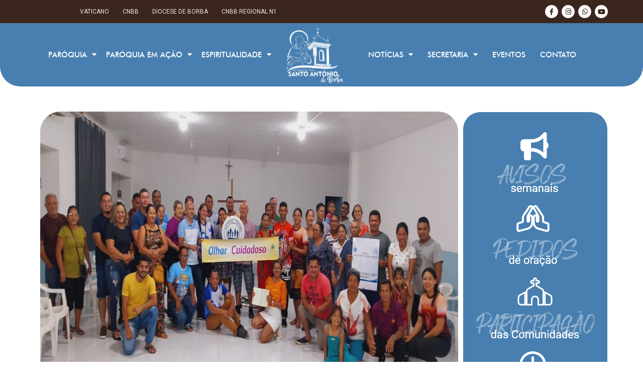

--- FILE ---
content_type: text/html; charset=UTF-8
request_url: https://santoantoniodeborba.com.br/encontro-formativo-para-os-agentes-da-pastoral-familiar/
body_size: 22635
content:
<!doctype html>
<html lang="pt-BR">
<head>
	<meta charset="UTF-8">
	<meta name="viewport" content="width=device-width, initial-scale=1">
	<link rel="profile" href="https://gmpg.org/xfn/11">
	<meta name='robots' content='index, follow, max-image-preview:large, max-snippet:-1, max-video-preview:-1' />
	<style>img:is([sizes="auto" i], [sizes^="auto," i]) { contain-intrinsic-size: 3000px 1500px }</style>
	
	<!-- This site is optimized with the Yoast SEO Premium plugin v20.13 (Yoast SEO v20.13) - https://yoast.com/wordpress/plugins/seo/ -->
	<title>ENCONTRO FORMATIVO PARA OS AGENTES DA PASTORAL FAMILIAR - Paróquia de Santo Antônio de Borba</title>
	<link rel="canonical" href="https://santoantoniodeborba.com.br/encontro-formativo-para-os-agentes-da-pastoral-familiar/" />
	<meta property="og:locale" content="pt_BR" />
	<meta property="og:type" content="article" />
	<meta property="og:title" content="ENCONTRO FORMATIVO PARA OS AGENTES DA PASTORAL FAMILIAR" />
	<meta property="og:description" content="ENCONTRO FORMATIVO PARA OS AGENTES DA PASTORAL FAMILIAR DAS COMUNIDADES DE SANTO ANTÔNIO, SÃO SEBASTIÃO E SÃO JOSÉ. Aconteceu na noite do dia 09 de fevereiro de 2024, às 19h, no Auditório Paroquial, o 1° Encontro Formativo para os membros da Pastoral Familiar de nossa Paróquia. Tendo como assessor o missionário Ademir Jackson Pereira, trazendo [&hellip;]" />
	<meta property="og:url" content="https://santoantoniodeborba.com.br/encontro-formativo-para-os-agentes-da-pastoral-familiar/" />
	<meta property="og:site_name" content="Paróquia de Santo Antônio de Borba" />
	<meta property="article:published_time" content="2024-02-10T01:41:43+00:00" />
	<meta property="og:image" content="https://santoantoniodeborba.com.br/wp-content/uploads/2024/02/2223a982-f39e-4d0a-b044-e54a66d17a39.jpeg" />
	<meta property="og:image:width" content="1280" />
	<meta property="og:image:height" content="576" />
	<meta property="og:image:type" content="image/jpeg" />
	<meta name="author" content="Pároco" />
	<meta name="twitter:card" content="summary_large_image" />
	<meta name="twitter:label1" content="Escrito por" />
	<meta name="twitter:data1" content="Pároco" />
	<meta name="twitter:label2" content="Est. tempo de leitura" />
	<meta name="twitter:data2" content="2 minutos" />
	<script type="application/ld+json" class="yoast-schema-graph">{"@context":"https://schema.org","@graph":[{"@type":"WebPage","@id":"https://santoantoniodeborba.com.br/encontro-formativo-para-os-agentes-da-pastoral-familiar/","url":"https://santoantoniodeborba.com.br/encontro-formativo-para-os-agentes-da-pastoral-familiar/","name":"ENCONTRO FORMATIVO PARA OS AGENTES DA PASTORAL FAMILIAR - Paróquia de Santo Antônio de Borba","isPartOf":{"@id":"https://santoantoniodeborba.com.br/#website"},"primaryImageOfPage":{"@id":"https://santoantoniodeborba.com.br/encontro-formativo-para-os-agentes-da-pastoral-familiar/#primaryimage"},"image":{"@id":"https://santoantoniodeborba.com.br/encontro-formativo-para-os-agentes-da-pastoral-familiar/#primaryimage"},"thumbnailUrl":"https://santoantoniodeborba.com.br/wp-content/uploads/2024/02/2223a982-f39e-4d0a-b044-e54a66d17a39.jpeg","datePublished":"2024-02-10T01:41:43+00:00","dateModified":"2024-02-10T01:41:43+00:00","author":{"@id":"https://santoantoniodeborba.com.br/#/schema/person/d33b0ad00181f7de83f40afb2642bcd6"},"breadcrumb":{"@id":"https://santoantoniodeborba.com.br/encontro-formativo-para-os-agentes-da-pastoral-familiar/#breadcrumb"},"inLanguage":"pt-BR","potentialAction":[{"@type":"ReadAction","target":["https://santoantoniodeborba.com.br/encontro-formativo-para-os-agentes-da-pastoral-familiar/"]}]},{"@type":"ImageObject","inLanguage":"pt-BR","@id":"https://santoantoniodeborba.com.br/encontro-formativo-para-os-agentes-da-pastoral-familiar/#primaryimage","url":"https://santoantoniodeborba.com.br/wp-content/uploads/2024/02/2223a982-f39e-4d0a-b044-e54a66d17a39.jpeg","contentUrl":"https://santoantoniodeborba.com.br/wp-content/uploads/2024/02/2223a982-f39e-4d0a-b044-e54a66d17a39.jpeg","width":1280,"height":576},{"@type":"BreadcrumbList","@id":"https://santoantoniodeborba.com.br/encontro-formativo-para-os-agentes-da-pastoral-familiar/#breadcrumb","itemListElement":[{"@type":"ListItem","position":1,"name":"Home","item":"https://santoantoniodeborba.com.br/"},{"@type":"ListItem","position":2,"name":"ENCONTRO FORMATIVO PARA OS AGENTES DA PASTORAL FAMILIAR"}]},{"@type":"WebSite","@id":"https://santoantoniodeborba.com.br/#website","url":"https://santoantoniodeborba.com.br/","name":"Paróquia de Santo Antônio de Borba","description":"","potentialAction":[{"@type":"SearchAction","target":{"@type":"EntryPoint","urlTemplate":"https://santoantoniodeborba.com.br/?s={search_term_string}"},"query-input":"required name=search_term_string"}],"inLanguage":"pt-BR"},{"@type":"Person","@id":"https://santoantoniodeborba.com.br/#/schema/person/d33b0ad00181f7de83f40afb2642bcd6","name":"Pároco","image":{"@type":"ImageObject","inLanguage":"pt-BR","@id":"https://santoantoniodeborba.com.br/#/schema/person/image/","url":"https://santoantoniodeborba.com.br/wp-content/uploads/2023/08/Gold-Elegant-Aesthetic-Feminine-Twitter-Profile-Picture-150x150.png","contentUrl":"https://santoantoniodeborba.com.br/wp-content/uploads/2023/08/Gold-Elegant-Aesthetic-Feminine-Twitter-Profile-Picture-150x150.png","caption":"Pároco"},"honorificPrefix":"Pe","gender":"Masculino","knowsLanguage":["Inglês","Português e Tamil"],"jobTitle":"Pároco","worksFor":"Diocese de Borba","url":"https://santoantoniodeborba.com.br/author/paroco/"}]}</script>
	<!-- / Yoast SEO Premium plugin. -->


<link rel='dns-prefetch' href='//kit.fontawesome.com' />
<link rel='dns-prefetch' href='//www.googletagmanager.com' />
<link rel='dns-prefetch' href='//stats.wp.com' />
<link rel='dns-prefetch' href='//stackpath.bootstrapcdn.com' />
<link rel="alternate" type="application/rss+xml" title="Feed para Paróquia de Santo Antônio de Borba &raquo;" href="https://santoantoniodeborba.com.br/feed/" />
<link rel="alternate" type="application/rss+xml" title="Feed de comentários para Paróquia de Santo Antônio de Borba &raquo;" href="https://santoantoniodeborba.com.br/comments/feed/" />
<link rel="alternate" type="application/rss+xml" title="Feed de comentários para Paróquia de Santo Antônio de Borba &raquo; ENCONTRO FORMATIVO PARA OS AGENTES DA PASTORAL FAMILIAR" href="https://santoantoniodeborba.com.br/encontro-formativo-para-os-agentes-da-pastoral-familiar/feed/" />
<script>
window._wpemojiSettings = {"baseUrl":"https:\/\/s.w.org\/images\/core\/emoji\/15.0.3\/72x72\/","ext":".png","svgUrl":"https:\/\/s.w.org\/images\/core\/emoji\/15.0.3\/svg\/","svgExt":".svg","source":{"concatemoji":"https:\/\/santoantoniodeborba.com.br\/wp-includes\/js\/wp-emoji-release.min.js?ver=6.7.1"}};
/*! This file is auto-generated */
!function(i,n){var o,s,e;function c(e){try{var t={supportTests:e,timestamp:(new Date).valueOf()};sessionStorage.setItem(o,JSON.stringify(t))}catch(e){}}function p(e,t,n){e.clearRect(0,0,e.canvas.width,e.canvas.height),e.fillText(t,0,0);var t=new Uint32Array(e.getImageData(0,0,e.canvas.width,e.canvas.height).data),r=(e.clearRect(0,0,e.canvas.width,e.canvas.height),e.fillText(n,0,0),new Uint32Array(e.getImageData(0,0,e.canvas.width,e.canvas.height).data));return t.every(function(e,t){return e===r[t]})}function u(e,t,n){switch(t){case"flag":return n(e,"\ud83c\udff3\ufe0f\u200d\u26a7\ufe0f","\ud83c\udff3\ufe0f\u200b\u26a7\ufe0f")?!1:!n(e,"\ud83c\uddfa\ud83c\uddf3","\ud83c\uddfa\u200b\ud83c\uddf3")&&!n(e,"\ud83c\udff4\udb40\udc67\udb40\udc62\udb40\udc65\udb40\udc6e\udb40\udc67\udb40\udc7f","\ud83c\udff4\u200b\udb40\udc67\u200b\udb40\udc62\u200b\udb40\udc65\u200b\udb40\udc6e\u200b\udb40\udc67\u200b\udb40\udc7f");case"emoji":return!n(e,"\ud83d\udc26\u200d\u2b1b","\ud83d\udc26\u200b\u2b1b")}return!1}function f(e,t,n){var r="undefined"!=typeof WorkerGlobalScope&&self instanceof WorkerGlobalScope?new OffscreenCanvas(300,150):i.createElement("canvas"),a=r.getContext("2d",{willReadFrequently:!0}),o=(a.textBaseline="top",a.font="600 32px Arial",{});return e.forEach(function(e){o[e]=t(a,e,n)}),o}function t(e){var t=i.createElement("script");t.src=e,t.defer=!0,i.head.appendChild(t)}"undefined"!=typeof Promise&&(o="wpEmojiSettingsSupports",s=["flag","emoji"],n.supports={everything:!0,everythingExceptFlag:!0},e=new Promise(function(e){i.addEventListener("DOMContentLoaded",e,{once:!0})}),new Promise(function(t){var n=function(){try{var e=JSON.parse(sessionStorage.getItem(o));if("object"==typeof e&&"number"==typeof e.timestamp&&(new Date).valueOf()<e.timestamp+604800&&"object"==typeof e.supportTests)return e.supportTests}catch(e){}return null}();if(!n){if("undefined"!=typeof Worker&&"undefined"!=typeof OffscreenCanvas&&"undefined"!=typeof URL&&URL.createObjectURL&&"undefined"!=typeof Blob)try{var e="postMessage("+f.toString()+"("+[JSON.stringify(s),u.toString(),p.toString()].join(",")+"));",r=new Blob([e],{type:"text/javascript"}),a=new Worker(URL.createObjectURL(r),{name:"wpTestEmojiSupports"});return void(a.onmessage=function(e){c(n=e.data),a.terminate(),t(n)})}catch(e){}c(n=f(s,u,p))}t(n)}).then(function(e){for(var t in e)n.supports[t]=e[t],n.supports.everything=n.supports.everything&&n.supports[t],"flag"!==t&&(n.supports.everythingExceptFlag=n.supports.everythingExceptFlag&&n.supports[t]);n.supports.everythingExceptFlag=n.supports.everythingExceptFlag&&!n.supports.flag,n.DOMReady=!1,n.readyCallback=function(){n.DOMReady=!0}}).then(function(){return e}).then(function(){var e;n.supports.everything||(n.readyCallback(),(e=n.source||{}).concatemoji?t(e.concatemoji):e.wpemoji&&e.twemoji&&(t(e.twemoji),t(e.wpemoji)))}))}((window,document),window._wpemojiSettings);
</script>
<link rel='stylesheet' id='mec-select2-style-css' href='https://santoantoniodeborba.com.br/wp-content/plugins/modern-events-calendar/assets/packages/select2/select2.min.css?ver=7.18.0' media='all' />
<link rel='stylesheet' id='mec-font-icons-css' href='https://santoantoniodeborba.com.br/wp-content/plugins/modern-events-calendar/assets/css/iconfonts.css?ver=7.18.0' media='all' />
<link rel='stylesheet' id='mec-frontend-style-css' href='https://santoantoniodeborba.com.br/wp-content/plugins/modern-events-calendar/assets/css/frontend.min.css?ver=7.18.0' media='all' />
<link rel='stylesheet' id='mec-tooltip-style-css' href='https://santoantoniodeborba.com.br/wp-content/plugins/modern-events-calendar/assets/packages/tooltip/tooltip.css?ver=7.18.0' media='all' />
<link rel='stylesheet' id='mec-tooltip-shadow-style-css' href='https://santoantoniodeborba.com.br/wp-content/plugins/modern-events-calendar/assets/packages/tooltip/tooltipster-sideTip-shadow.min.css?ver=7.18.0' media='all' />
<link rel='stylesheet' id='featherlight-css' href='https://santoantoniodeborba.com.br/wp-content/plugins/modern-events-calendar/assets/packages/featherlight/featherlight.css?ver=7.18.0' media='all' />
<link rel='stylesheet' id='mec-lity-style-css' href='https://santoantoniodeborba.com.br/wp-content/plugins/modern-events-calendar/assets/packages/lity/lity.min.css?ver=7.18.0' media='all' />
<link rel='stylesheet' id='mec-general-calendar-style-css' href='https://santoantoniodeborba.com.br/wp-content/plugins/modern-events-calendar/assets/css/mec-general-calendar.css?ver=7.18.0' media='all' />
<style id='wp-emoji-styles-inline-css'>

	img.wp-smiley, img.emoji {
		display: inline !important;
		border: none !important;
		box-shadow: none !important;
		height: 1em !important;
		width: 1em !important;
		margin: 0 0.07em !important;
		vertical-align: -0.1em !important;
		background: none !important;
		padding: 0 !important;
	}
</style>
<link rel='stylesheet' id='wp-block-library-css' href='https://santoantoniodeborba.com.br/wp-includes/css/dist/block-library/style.min.css?ver=6.7.1' media='all' />
<style id='wp-block-library-inline-css'>
.has-text-align-justify{text-align:justify;}
</style>
<link rel='stylesheet' id='jetpack-videopress-video-block-view-css' href='https://santoantoniodeborba.com.br/wp-content/plugins/jetpack/jetpack_vendor/automattic/jetpack-videopress/build/block-editor/blocks/video/view.css?minify=false&#038;ver=34ae973733627b74a14e' media='all' />
<link rel='stylesheet' id='mediaelement-css' href='https://santoantoniodeborba.com.br/wp-includes/js/mediaelement/mediaelementplayer-legacy.min.css?ver=4.2.17' media='all' />
<link rel='stylesheet' id='wp-mediaelement-css' href='https://santoantoniodeborba.com.br/wp-includes/js/mediaelement/wp-mediaelement.min.css?ver=6.7.1' media='all' />
<link rel='stylesheet' id='jet-engine-frontend-css' href='https://santoantoniodeborba.com.br/wp-content/plugins/jet-engine/assets/css/frontend.css?ver=3.6.1.2' media='all' />
<style id='global-styles-inline-css'>
:root{--wp--preset--aspect-ratio--square: 1;--wp--preset--aspect-ratio--4-3: 4/3;--wp--preset--aspect-ratio--3-4: 3/4;--wp--preset--aspect-ratio--3-2: 3/2;--wp--preset--aspect-ratio--2-3: 2/3;--wp--preset--aspect-ratio--16-9: 16/9;--wp--preset--aspect-ratio--9-16: 9/16;--wp--preset--color--black: #000000;--wp--preset--color--cyan-bluish-gray: #abb8c3;--wp--preset--color--white: #ffffff;--wp--preset--color--pale-pink: #f78da7;--wp--preset--color--vivid-red: #cf2e2e;--wp--preset--color--luminous-vivid-orange: #ff6900;--wp--preset--color--luminous-vivid-amber: #fcb900;--wp--preset--color--light-green-cyan: #7bdcb5;--wp--preset--color--vivid-green-cyan: #00d084;--wp--preset--color--pale-cyan-blue: #8ed1fc;--wp--preset--color--vivid-cyan-blue: #0693e3;--wp--preset--color--vivid-purple: #9b51e0;--wp--preset--gradient--vivid-cyan-blue-to-vivid-purple: linear-gradient(135deg,rgba(6,147,227,1) 0%,rgb(155,81,224) 100%);--wp--preset--gradient--light-green-cyan-to-vivid-green-cyan: linear-gradient(135deg,rgb(122,220,180) 0%,rgb(0,208,130) 100%);--wp--preset--gradient--luminous-vivid-amber-to-luminous-vivid-orange: linear-gradient(135deg,rgba(252,185,0,1) 0%,rgba(255,105,0,1) 100%);--wp--preset--gradient--luminous-vivid-orange-to-vivid-red: linear-gradient(135deg,rgba(255,105,0,1) 0%,rgb(207,46,46) 100%);--wp--preset--gradient--very-light-gray-to-cyan-bluish-gray: linear-gradient(135deg,rgb(238,238,238) 0%,rgb(169,184,195) 100%);--wp--preset--gradient--cool-to-warm-spectrum: linear-gradient(135deg,rgb(74,234,220) 0%,rgb(151,120,209) 20%,rgb(207,42,186) 40%,rgb(238,44,130) 60%,rgb(251,105,98) 80%,rgb(254,248,76) 100%);--wp--preset--gradient--blush-light-purple: linear-gradient(135deg,rgb(255,206,236) 0%,rgb(152,150,240) 100%);--wp--preset--gradient--blush-bordeaux: linear-gradient(135deg,rgb(254,205,165) 0%,rgb(254,45,45) 50%,rgb(107,0,62) 100%);--wp--preset--gradient--luminous-dusk: linear-gradient(135deg,rgb(255,203,112) 0%,rgb(199,81,192) 50%,rgb(65,88,208) 100%);--wp--preset--gradient--pale-ocean: linear-gradient(135deg,rgb(255,245,203) 0%,rgb(182,227,212) 50%,rgb(51,167,181) 100%);--wp--preset--gradient--electric-grass: linear-gradient(135deg,rgb(202,248,128) 0%,rgb(113,206,126) 100%);--wp--preset--gradient--midnight: linear-gradient(135deg,rgb(2,3,129) 0%,rgb(40,116,252) 100%);--wp--preset--font-size--small: 13px;--wp--preset--font-size--medium: 20px;--wp--preset--font-size--large: 36px;--wp--preset--font-size--x-large: 42px;--wp--preset--spacing--20: 0.44rem;--wp--preset--spacing--30: 0.67rem;--wp--preset--spacing--40: 1rem;--wp--preset--spacing--50: 1.5rem;--wp--preset--spacing--60: 2.25rem;--wp--preset--spacing--70: 3.38rem;--wp--preset--spacing--80: 5.06rem;--wp--preset--shadow--natural: 6px 6px 9px rgba(0, 0, 0, 0.2);--wp--preset--shadow--deep: 12px 12px 50px rgba(0, 0, 0, 0.4);--wp--preset--shadow--sharp: 6px 6px 0px rgba(0, 0, 0, 0.2);--wp--preset--shadow--outlined: 6px 6px 0px -3px rgba(255, 255, 255, 1), 6px 6px rgba(0, 0, 0, 1);--wp--preset--shadow--crisp: 6px 6px 0px rgba(0, 0, 0, 1);}:root { --wp--style--global--content-size: 800px;--wp--style--global--wide-size: 1200px; }:where(body) { margin: 0; }.wp-site-blocks > .alignleft { float: left; margin-right: 2em; }.wp-site-blocks > .alignright { float: right; margin-left: 2em; }.wp-site-blocks > .aligncenter { justify-content: center; margin-left: auto; margin-right: auto; }:where(.wp-site-blocks) > * { margin-block-start: 24px; margin-block-end: 0; }:where(.wp-site-blocks) > :first-child { margin-block-start: 0; }:where(.wp-site-blocks) > :last-child { margin-block-end: 0; }:root { --wp--style--block-gap: 24px; }:root :where(.is-layout-flow) > :first-child{margin-block-start: 0;}:root :where(.is-layout-flow) > :last-child{margin-block-end: 0;}:root :where(.is-layout-flow) > *{margin-block-start: 24px;margin-block-end: 0;}:root :where(.is-layout-constrained) > :first-child{margin-block-start: 0;}:root :where(.is-layout-constrained) > :last-child{margin-block-end: 0;}:root :where(.is-layout-constrained) > *{margin-block-start: 24px;margin-block-end: 0;}:root :where(.is-layout-flex){gap: 24px;}:root :where(.is-layout-grid){gap: 24px;}.is-layout-flow > .alignleft{float: left;margin-inline-start: 0;margin-inline-end: 2em;}.is-layout-flow > .alignright{float: right;margin-inline-start: 2em;margin-inline-end: 0;}.is-layout-flow > .aligncenter{margin-left: auto !important;margin-right: auto !important;}.is-layout-constrained > .alignleft{float: left;margin-inline-start: 0;margin-inline-end: 2em;}.is-layout-constrained > .alignright{float: right;margin-inline-start: 2em;margin-inline-end: 0;}.is-layout-constrained > .aligncenter{margin-left: auto !important;margin-right: auto !important;}.is-layout-constrained > :where(:not(.alignleft):not(.alignright):not(.alignfull)){max-width: var(--wp--style--global--content-size);margin-left: auto !important;margin-right: auto !important;}.is-layout-constrained > .alignwide{max-width: var(--wp--style--global--wide-size);}body .is-layout-flex{display: flex;}.is-layout-flex{flex-wrap: wrap;align-items: center;}.is-layout-flex > :is(*, div){margin: 0;}body .is-layout-grid{display: grid;}.is-layout-grid > :is(*, div){margin: 0;}body{padding-top: 0px;padding-right: 0px;padding-bottom: 0px;padding-left: 0px;}a:where(:not(.wp-element-button)){text-decoration: underline;}:root :where(.wp-element-button, .wp-block-button__link){background-color: #32373c;border-width: 0;color: #fff;font-family: inherit;font-size: inherit;line-height: inherit;padding: calc(0.667em + 2px) calc(1.333em + 2px);text-decoration: none;}.has-black-color{color: var(--wp--preset--color--black) !important;}.has-cyan-bluish-gray-color{color: var(--wp--preset--color--cyan-bluish-gray) !important;}.has-white-color{color: var(--wp--preset--color--white) !important;}.has-pale-pink-color{color: var(--wp--preset--color--pale-pink) !important;}.has-vivid-red-color{color: var(--wp--preset--color--vivid-red) !important;}.has-luminous-vivid-orange-color{color: var(--wp--preset--color--luminous-vivid-orange) !important;}.has-luminous-vivid-amber-color{color: var(--wp--preset--color--luminous-vivid-amber) !important;}.has-light-green-cyan-color{color: var(--wp--preset--color--light-green-cyan) !important;}.has-vivid-green-cyan-color{color: var(--wp--preset--color--vivid-green-cyan) !important;}.has-pale-cyan-blue-color{color: var(--wp--preset--color--pale-cyan-blue) !important;}.has-vivid-cyan-blue-color{color: var(--wp--preset--color--vivid-cyan-blue) !important;}.has-vivid-purple-color{color: var(--wp--preset--color--vivid-purple) !important;}.has-black-background-color{background-color: var(--wp--preset--color--black) !important;}.has-cyan-bluish-gray-background-color{background-color: var(--wp--preset--color--cyan-bluish-gray) !important;}.has-white-background-color{background-color: var(--wp--preset--color--white) !important;}.has-pale-pink-background-color{background-color: var(--wp--preset--color--pale-pink) !important;}.has-vivid-red-background-color{background-color: var(--wp--preset--color--vivid-red) !important;}.has-luminous-vivid-orange-background-color{background-color: var(--wp--preset--color--luminous-vivid-orange) !important;}.has-luminous-vivid-amber-background-color{background-color: var(--wp--preset--color--luminous-vivid-amber) !important;}.has-light-green-cyan-background-color{background-color: var(--wp--preset--color--light-green-cyan) !important;}.has-vivid-green-cyan-background-color{background-color: var(--wp--preset--color--vivid-green-cyan) !important;}.has-pale-cyan-blue-background-color{background-color: var(--wp--preset--color--pale-cyan-blue) !important;}.has-vivid-cyan-blue-background-color{background-color: var(--wp--preset--color--vivid-cyan-blue) !important;}.has-vivid-purple-background-color{background-color: var(--wp--preset--color--vivid-purple) !important;}.has-black-border-color{border-color: var(--wp--preset--color--black) !important;}.has-cyan-bluish-gray-border-color{border-color: var(--wp--preset--color--cyan-bluish-gray) !important;}.has-white-border-color{border-color: var(--wp--preset--color--white) !important;}.has-pale-pink-border-color{border-color: var(--wp--preset--color--pale-pink) !important;}.has-vivid-red-border-color{border-color: var(--wp--preset--color--vivid-red) !important;}.has-luminous-vivid-orange-border-color{border-color: var(--wp--preset--color--luminous-vivid-orange) !important;}.has-luminous-vivid-amber-border-color{border-color: var(--wp--preset--color--luminous-vivid-amber) !important;}.has-light-green-cyan-border-color{border-color: var(--wp--preset--color--light-green-cyan) !important;}.has-vivid-green-cyan-border-color{border-color: var(--wp--preset--color--vivid-green-cyan) !important;}.has-pale-cyan-blue-border-color{border-color: var(--wp--preset--color--pale-cyan-blue) !important;}.has-vivid-cyan-blue-border-color{border-color: var(--wp--preset--color--vivid-cyan-blue) !important;}.has-vivid-purple-border-color{border-color: var(--wp--preset--color--vivid-purple) !important;}.has-vivid-cyan-blue-to-vivid-purple-gradient-background{background: var(--wp--preset--gradient--vivid-cyan-blue-to-vivid-purple) !important;}.has-light-green-cyan-to-vivid-green-cyan-gradient-background{background: var(--wp--preset--gradient--light-green-cyan-to-vivid-green-cyan) !important;}.has-luminous-vivid-amber-to-luminous-vivid-orange-gradient-background{background: var(--wp--preset--gradient--luminous-vivid-amber-to-luminous-vivid-orange) !important;}.has-luminous-vivid-orange-to-vivid-red-gradient-background{background: var(--wp--preset--gradient--luminous-vivid-orange-to-vivid-red) !important;}.has-very-light-gray-to-cyan-bluish-gray-gradient-background{background: var(--wp--preset--gradient--very-light-gray-to-cyan-bluish-gray) !important;}.has-cool-to-warm-spectrum-gradient-background{background: var(--wp--preset--gradient--cool-to-warm-spectrum) !important;}.has-blush-light-purple-gradient-background{background: var(--wp--preset--gradient--blush-light-purple) !important;}.has-blush-bordeaux-gradient-background{background: var(--wp--preset--gradient--blush-bordeaux) !important;}.has-luminous-dusk-gradient-background{background: var(--wp--preset--gradient--luminous-dusk) !important;}.has-pale-ocean-gradient-background{background: var(--wp--preset--gradient--pale-ocean) !important;}.has-electric-grass-gradient-background{background: var(--wp--preset--gradient--electric-grass) !important;}.has-midnight-gradient-background{background: var(--wp--preset--gradient--midnight) !important;}.has-small-font-size{font-size: var(--wp--preset--font-size--small) !important;}.has-medium-font-size{font-size: var(--wp--preset--font-size--medium) !important;}.has-large-font-size{font-size: var(--wp--preset--font-size--large) !important;}.has-x-large-font-size{font-size: var(--wp--preset--font-size--x-large) !important;}
:root :where(.wp-block-pullquote){font-size: 1.5em;line-height: 1.6;}
</style>
<link rel='stylesheet' id='rss-looper-css' href='https://santoantoniodeborba.com.br/wp-content/plugins/rss-looper-main/includes/css/rss-looper.css?ver=2.1.2' media='all' />
<link rel='stylesheet' id='rss-looper_public-css' href='https://santoantoniodeborba.com.br/wp-content/plugins/rss-looper-main/public/css/rss-looper-public.css?ver=2.1.2' media='all' />
<link rel='stylesheet' id='seven-days-candle__style-css' href='https://santoantoniodeborba.com.br/wp-content/plugins/seven-days-candle-main/assets/styles.css?v=1769747633&#038;ver=6.7.1' media='all' />
<link rel='stylesheet' id='seven-days-candle__bootstrap-css-css' href='https://stackpath.bootstrapcdn.com/bootstrap/4.5.0/css/bootstrap.min.css?ver=6.7.1' media='all' />
<link rel='stylesheet' id='hello-elementor-css' href='https://santoantoniodeborba.com.br/wp-content/themes/hello-elementor/style.min.css?ver=3.2.1' media='all' />
<link rel='stylesheet' id='hello-elementor-theme-style-css' href='https://santoantoniodeborba.com.br/wp-content/themes/hello-elementor/theme.min.css?ver=3.2.1' media='all' />
<link rel='stylesheet' id='hello-elementor-header-footer-css' href='https://santoantoniodeborba.com.br/wp-content/themes/hello-elementor/header-footer.min.css?ver=3.2.1' media='all' />
<link rel='stylesheet' id='elementor-frontend-css' href='https://santoantoniodeborba.com.br/wp-content/plugins/elementor/assets/css/frontend.min.css?ver=3.25.11' media='all' />
<link rel='stylesheet' id='elementor-post-5-css' href='https://santoantoniodeborba.com.br/wp-content/uploads/elementor/css/post-5.css?ver=1736878759' media='all' />
<link rel='stylesheet' id='widget-nav-menu-css' href='https://santoantoniodeborba.com.br/wp-content/plugins/elementor-pro/assets/css/widget-nav-menu.min.css?ver=3.26.2' media='all' />
<link rel='stylesheet' id='e-animation-fadeInUp-css' href='https://santoantoniodeborba.com.br/wp-content/plugins/elementor/assets/lib/animations/styles/fadeInUp.min.css?ver=3.25.11' media='all' />
<link rel='stylesheet' id='swiper-css' href='https://santoantoniodeborba.com.br/wp-content/plugins/elementor/assets/lib/swiper/v8/css/swiper.min.css?ver=8.4.5' media='all' />
<link rel='stylesheet' id='e-swiper-css' href='https://santoantoniodeborba.com.br/wp-content/plugins/elementor/assets/css/conditionals/e-swiper.min.css?ver=3.25.11' media='all' />
<link rel='stylesheet' id='widget-slides-css' href='https://santoantoniodeborba.com.br/wp-content/plugins/elementor-pro/assets/css/widget-slides.min.css?ver=3.26.2' media='all' />
<link rel='stylesheet' id='widget-social-icons-css' href='https://santoantoniodeborba.com.br/wp-content/plugins/elementor/assets/css/widget-social-icons.min.css?ver=3.25.11' media='all' />
<link rel='stylesheet' id='e-apple-webkit-css' href='https://santoantoniodeborba.com.br/wp-content/plugins/elementor/assets/css/conditionals/apple-webkit.min.css?ver=3.25.11' media='all' />
<link rel='stylesheet' id='widget-image-css' href='https://santoantoniodeborba.com.br/wp-content/plugins/elementor/assets/css/widget-image.min.css?ver=3.25.11' media='all' />
<link rel='stylesheet' id='widget-search-form-css' href='https://santoantoniodeborba.com.br/wp-content/plugins/elementor-pro/assets/css/widget-search-form.min.css?ver=3.26.2' media='all' />
<link rel='stylesheet' id='elementor-icons-shared-0-css' href='https://santoantoniodeborba.com.br/wp-content/plugins/elementor/assets/lib/font-awesome/css/fontawesome.min.css?ver=5.15.3' media='all' />
<link rel='stylesheet' id='elementor-icons-fa-solid-css' href='https://santoantoniodeborba.com.br/wp-content/plugins/elementor/assets/lib/font-awesome/css/solid.min.css?ver=5.15.3' media='all' />
<link rel='stylesheet' id='widget-heading-css' href='https://santoantoniodeborba.com.br/wp-content/plugins/elementor/assets/css/widget-heading.min.css?ver=3.25.11' media='all' />
<link rel='stylesheet' id='widget-text-editor-css' href='https://santoantoniodeborba.com.br/wp-content/plugins/elementor/assets/css/widget-text-editor.min.css?ver=3.25.11' media='all' />
<link rel='stylesheet' id='widget-post-info-css' href='https://santoantoniodeborba.com.br/wp-content/plugins/elementor-pro/assets/css/widget-post-info.min.css?ver=3.26.2' media='all' />
<link rel='stylesheet' id='widget-icon-list-css' href='https://santoantoniodeborba.com.br/wp-content/plugins/elementor/assets/css/widget-icon-list.min.css?ver=3.25.11' media='all' />
<link rel='stylesheet' id='elementor-icons-fa-regular-css' href='https://santoantoniodeborba.com.br/wp-content/plugins/elementor/assets/lib/font-awesome/css/regular.min.css?ver=5.15.3' media='all' />
<link rel='stylesheet' id='widget-share-buttons-css' href='https://santoantoniodeborba.com.br/wp-content/plugins/elementor-pro/assets/css/widget-share-buttons.min.css?ver=3.26.2' media='all' />
<link rel='stylesheet' id='elementor-icons-fa-brands-css' href='https://santoantoniodeborba.com.br/wp-content/plugins/elementor/assets/lib/font-awesome/css/brands.min.css?ver=5.15.3' media='all' />
<link rel='stylesheet' id='elementor-icons-css' href='https://santoantoniodeborba.com.br/wp-content/plugins/elementor/assets/lib/eicons/css/elementor-icons.min.css?ver=5.34.0' media='all' />
<link rel='stylesheet' id='jet-tabs-frontend-css' href='https://santoantoniodeborba.com.br/wp-content/plugins/jet-tabs/assets/css/jet-tabs-frontend.css?ver=2.2.6.2' media='all' />
<link rel='stylesheet' id='elementor-post-17-css' href='https://santoantoniodeborba.com.br/wp-content/uploads/elementor/css/post-17.css?ver=1736878760' media='all' />
<link rel='stylesheet' id='elementor-post-230-css' href='https://santoantoniodeborba.com.br/wp-content/uploads/elementor/css/post-230.css?ver=1736878760' media='all' />
<link rel='stylesheet' id='elementor-post-905-css' href='https://santoantoniodeborba.com.br/wp-content/uploads/elementor/css/post-905.css?ver=1736878760' media='all' />
<link rel='stylesheet' id='ecs-styles-css' href='https://santoantoniodeborba.com.br/wp-content/plugins/ele-custom-skin/assets/css/ecs-style.css?ver=3.1.9' media='all' />
<link rel='stylesheet' id='elementor-post-50-css' href='https://santoantoniodeborba.com.br/wp-content/uploads/elementor/css/post-50.css?ver=1683312858' media='all' />
<link rel='stylesheet' id='elementor-post-88-css' href='https://santoantoniodeborba.com.br/wp-content/uploads/elementor/css/post-88.css?ver=1692214391' media='all' />
<link rel='stylesheet' id='elementor-post-170-css' href='https://santoantoniodeborba.com.br/wp-content/uploads/elementor/css/post-170.css?ver=1691611725' media='all' />
<link rel='stylesheet' id='elementor-post-299-css' href='https://santoantoniodeborba.com.br/wp-content/uploads/elementor/css/post-299.css?ver=1690204589' media='all' />
<link rel='stylesheet' id='elementor-post-449-css' href='https://santoantoniodeborba.com.br/wp-content/uploads/elementor/css/post-449.css?ver=1684983247' media='all' />
<link rel='stylesheet' id='elementor-post-658-css' href='https://santoantoniodeborba.com.br/wp-content/uploads/elementor/css/post-658.css?ver=1691945797' media='all' />
<link rel='stylesheet' id='google-fonts-1-css' href='https://fonts.googleapis.com/css?family=Roboto%3A100%2C100italic%2C200%2C200italic%2C300%2C300italic%2C400%2C400italic%2C500%2C500italic%2C600%2C600italic%2C700%2C700italic%2C800%2C800italic%2C900%2C900italic%7CRoboto+Slab%3A100%2C100italic%2C200%2C200italic%2C300%2C300italic%2C400%2C400italic%2C500%2C500italic%2C600%2C600italic%2C700%2C700italic%2C800%2C800italic%2C900%2C900italic%7CMontserrat%3A100%2C100italic%2C200%2C200italic%2C300%2C300italic%2C400%2C400italic%2C500%2C500italic%2C600%2C600italic%2C700%2C700italic%2C800%2C800italic%2C900%2C900italic&#038;display=swap&#038;ver=6.7.1' media='all' />
<link rel='stylesheet' id='jetpack_css-css' href='https://santoantoniodeborba.com.br/wp-content/plugins/jetpack/css/jetpack.css?ver=12.4' media='all' />
<link rel="preconnect" href="https://fonts.gstatic.com/" crossorigin><script src="https://santoantoniodeborba.com.br/wp-includes/js/jquery/jquery.min.js?ver=3.7.1" id="jquery-core-js"></script>
<script src="https://santoantoniodeborba.com.br/wp-includes/js/jquery/jquery-migrate.min.js?ver=3.4.1" id="jquery-migrate-js"></script>
<script id="rssl_feed-js-extra">
var rssl_feed_args = {"ajax_url":"https:\/\/santoantoniodeborba.com.br\/wp-admin\/admin-ajax.php","posts":{"page":0,"name":"encontro-formativo-para-os-agentes-da-pastoral-familiar","error":"","m":"","p":0,"post_parent":"","subpost":"","subpost_id":"","attachment":"","attachment_id":0,"pagename":"","page_id":0,"second":"","minute":"","hour":"","day":0,"monthnum":0,"year":0,"w":0,"category_name":"","tag":"","cat":"","tag_id":"","author":"","author_name":"","feed":"","tb":"","paged":0,"meta_key":"","meta_value":"","preview":"","s":"","sentence":"","title":"","fields":"","menu_order":"","embed":"","category__in":[],"category__not_in":[],"category__and":[],"post__in":[],"post__not_in":[],"post_name__in":[],"tag__in":[],"tag__not_in":[],"tag__and":[],"tag_slug__in":[],"tag_slug__and":[],"post_parent__in":[],"post_parent__not_in":[],"author__in":[],"author__not_in":[],"search_columns":[],"post_type":["post","page","e-landing-page"],"ignore_sticky_posts":false,"suppress_filters":false,"cache_results":true,"update_post_term_cache":true,"update_menu_item_cache":false,"lazy_load_term_meta":true,"update_post_meta_cache":true,"posts_per_page":10,"nopaging":false,"comments_per_page":"50","no_found_rows":false,"order":"DESC"}};
</script>
<script src="https://santoantoniodeborba.com.br/wp-content/plugins/rss-looper-main/includes/js/ajax_feed.js?ver=2.1.2" id="rssl_feed-js"></script>
<script src="https://santoantoniodeborba.com.br/wp-content/plugins/rss-looper-main/public/js/rss-looper-public.js?ver=2.1.2" id="rss-looper_public-js"></script>
<script src="https://kit.fontawesome.com/3eb7388fea.js?ver=6.7.1" id="seven-days-candle__font-awesome-js-js"></script>

<!-- Snippet da tag do Google (gtag.js) adicionado pelo Site Kit -->

<!-- Snippet do Google Analytics adicionado pelo Site Kit -->
<script src="https://www.googletagmanager.com/gtag/js?id=GT-M3VGQ4R" id="google_gtagjs-js" async></script>
<script id="google_gtagjs-js-after">
window.dataLayer = window.dataLayer || [];function gtag(){dataLayer.push(arguments);}
gtag("set","linker",{"domains":["santoantoniodeborba.com.br"]});
gtag("js", new Date());
gtag("set", "developer_id.dZTNiMT", true);
gtag("config", "GT-M3VGQ4R");
</script>

<!-- Fim do snippet da tag do Google (gtag.js) adicionado pelo Site Kit -->
<script id="ecs_ajax_load-js-extra">
var ecs_ajax_params = {"ajaxurl":"https:\/\/santoantoniodeborba.com.br\/wp-admin\/admin-ajax.php","posts":"{\"page\":0,\"name\":\"encontro-formativo-para-os-agentes-da-pastoral-familiar\",\"error\":\"\",\"m\":\"\",\"p\":0,\"post_parent\":\"\",\"subpost\":\"\",\"subpost_id\":\"\",\"attachment\":\"\",\"attachment_id\":0,\"pagename\":\"\",\"page_id\":0,\"second\":\"\",\"minute\":\"\",\"hour\":\"\",\"day\":0,\"monthnum\":0,\"year\":0,\"w\":0,\"category_name\":\"\",\"tag\":\"\",\"cat\":\"\",\"tag_id\":\"\",\"author\":\"\",\"author_name\":\"\",\"feed\":\"\",\"tb\":\"\",\"paged\":0,\"meta_key\":\"\",\"meta_value\":\"\",\"preview\":\"\",\"s\":\"\",\"sentence\":\"\",\"title\":\"\",\"fields\":\"\",\"menu_order\":\"\",\"embed\":\"\",\"category__in\":[],\"category__not_in\":[],\"category__and\":[],\"post__in\":[],\"post__not_in\":[],\"post_name__in\":[],\"tag__in\":[],\"tag__not_in\":[],\"tag__and\":[],\"tag_slug__in\":[],\"tag_slug__and\":[],\"post_parent__in\":[],\"post_parent__not_in\":[],\"author__in\":[],\"author__not_in\":[],\"search_columns\":[],\"post_type\":[\"post\",\"page\",\"e-landing-page\"],\"ignore_sticky_posts\":false,\"suppress_filters\":false,\"cache_results\":true,\"update_post_term_cache\":true,\"update_menu_item_cache\":false,\"lazy_load_term_meta\":true,\"update_post_meta_cache\":true,\"posts_per_page\":10,\"nopaging\":false,\"comments_per_page\":\"50\",\"no_found_rows\":false,\"order\":\"DESC\"}"};
</script>
<script src="https://santoantoniodeborba.com.br/wp-content/plugins/ele-custom-skin/assets/js/ecs_ajax_pagination.js?ver=3.1.9" id="ecs_ajax_load-js"></script>
<script src="https://santoantoniodeborba.com.br/wp-content/plugins/ele-custom-skin/assets/js/ecs.js?ver=3.1.9" id="ecs-script-js"></script>
<link rel="https://api.w.org/" href="https://santoantoniodeborba.com.br/wp-json/" /><link rel="alternate" title="JSON" type="application/json" href="https://santoantoniodeborba.com.br/wp-json/wp/v2/posts/6387" /><link rel="EditURI" type="application/rsd+xml" title="RSD" href="https://santoantoniodeborba.com.br/xmlrpc.php?rsd" />
<meta name="generator" content="Parresia  6.7.1 - https://parresia.com" />
<link rel='shortlink' href='https://santoantoniodeborba.com.br/?p=6387' />
<link rel="alternate" title="oEmbed (JSON)" type="application/json+oembed" href="https://santoantoniodeborba.com.br/wp-json/oembed/1.0/embed?url=https%3A%2F%2Fsantoantoniodeborba.com.br%2Fencontro-formativo-para-os-agentes-da-pastoral-familiar%2F" />
<link rel="alternate" title="oEmbed (XML)" type="text/xml+oembed" href="https://santoantoniodeborba.com.br/wp-json/oembed/1.0/embed?url=https%3A%2F%2Fsantoantoniodeborba.com.br%2Fencontro-formativo-para-os-agentes-da-pastoral-familiar%2F&#038;format=xml" />
<meta name="generator" content="Site Kit by Google 1.144.0" /><!-- SEO meta tags powered by SmartCrawl https://wpmudev.com/project/smartcrawl-wordpress-seo/ -->
<link rel="canonical" href="https://santoantoniodeborba.com.br/encontro-formativo-para-os-agentes-da-pastoral-familiar/" />
<meta name="description" content="ENCONTRO FORMATIVO PARA OS AGENTES DA PASTORAL FAMILIAR DAS COMUNIDADES DE SANTO ANTÔNIO, SÃO SEBASTIÃO E SÃO JOSÉ. Aconteceu na noite do dia 09 de fevereir ..." />
<script type="application/ld+json">{"@context":"https:\/\/schema.org","@graph":[{"@type":"Organization","@id":"https:\/\/santoantoniodeborba.com.br\/#schema-publishing-organization","url":"https:\/\/santoantoniodeborba.com.br","name":"Par\u00f3quia de Santo Ant\u00f4nio de Borba"},{"@type":"WebSite","@id":"https:\/\/santoantoniodeborba.com.br\/#schema-website","url":"https:\/\/santoantoniodeborba.com.br","name":"Par\u00f3quia de Santo Ant\u00f4nio de Borba","encoding":"UTF-8","potentialAction":{"@type":"SearchAction","target":"https:\/\/santoantoniodeborba.com.br\/search\/{search_term_string}\/","query-input":"required name=search_term_string"}},{"@type":"BreadcrumbList","@id":"https:\/\/santoantoniodeborba.com.br\/encontro-formativo-para-os-agentes-da-pastoral-familiar?page&name=encontro-formativo-para-os-agentes-da-pastoral-familiar\/#breadcrumb","itemListElement":[{"@type":"ListItem","position":1,"name":"Home","item":"https:\/\/santoantoniodeborba.com.br"},{"@type":"ListItem","position":2,"name":"Pastorais","item":"https:\/\/santoantoniodeborba.com.br\/categorias\/pastorais\/"},{"@type":"ListItem","position":3,"name":"IVC - INICIA\u00c7\u00c3O \u00c0 VIDA CRIST\u00c3","item":"https:\/\/santoantoniodeborba.com.br\/categorias\/pastorais\/ivc-iniciacao-a-vida-crista\/"},{"@type":"ListItem","position":4,"name":"Familiar","item":"https:\/\/santoantoniodeborba.com.br\/categorias\/pastorais\/ivc-iniciacao-a-vida-crista\/familiar\/"},{"@type":"ListItem","position":5,"name":"ENCONTRO FORMATIVO PARA OS AGENTES DA PASTORAL FAMILIAR"}]},{"@type":"Person","@id":"https:\/\/santoantoniodeborba.com.br\/author\/paroco\/#schema-author","name":"Pe. Joseph Raj Arockiya Samy","url":"https:\/\/santoantoniodeborba.com.br\/author\/paroco\/"},{"@type":"WebPage","@id":"https:\/\/santoantoniodeborba.com.br\/encontro-formativo-para-os-agentes-da-pastoral-familiar\/#schema-webpage","isPartOf":{"@id":"https:\/\/santoantoniodeborba.com.br\/#schema-website"},"publisher":{"@id":"https:\/\/santoantoniodeborba.com.br\/#schema-publishing-organization"},"url":"https:\/\/santoantoniodeborba.com.br\/encontro-formativo-para-os-agentes-da-pastoral-familiar\/"},{"@type":"Article","mainEntityOfPage":{"@id":"https:\/\/santoantoniodeborba.com.br\/encontro-formativo-para-os-agentes-da-pastoral-familiar\/#schema-webpage"},"author":{"@id":"https:\/\/santoantoniodeborba.com.br\/author\/paroco\/#schema-author"},"publisher":{"@id":"https:\/\/santoantoniodeborba.com.br\/#schema-publishing-organization"},"dateModified":"2024-02-10T01:41:43","datePublished":"2024-02-10T01:41:43","headline":"ENCONTRO FORMATIVO PARA OS AGENTES DA PASTORAL FAMILIAR | Par\u00f3quia de Santo Ant\u00f4nio de Borba","description":"ENCONTRO FORMATIVO PARA OS AGENTES DA PASTORAL FAMILIAR DAS COMUNIDADES DE SANTO ANT\u00d4NIO, S\u00c3O SEBASTI\u00c3O E S\u00c3O JOS\u00c9. Aconteceu na noite do dia 09 de fevereir ...","name":"ENCONTRO FORMATIVO PARA OS AGENTES DA PASTORAL FAMILIAR","image":{"@type":"ImageObject","@id":"https:\/\/santoantoniodeborba.com.br\/encontro-formativo-para-os-agentes-da-pastoral-familiar\/#schema-article-image","url":"https:\/\/santoantoniodeborba.com.br\/wp-content\/uploads\/2024\/02\/2223a982-f39e-4d0a-b044-e54a66d17a39.jpeg","height":576,"width":1280},"thumbnailUrl":"https:\/\/santoantoniodeborba.com.br\/wp-content\/uploads\/2024\/02\/2223a982-f39e-4d0a-b044-e54a66d17a39.jpeg"}]}</script>
<meta property="og:type" content="article" />
<meta property="og:url" content="https://santoantoniodeborba.com.br/encontro-formativo-para-os-agentes-da-pastoral-familiar/" />
<meta property="og:title" content="ENCONTRO FORMATIVO PARA OS AGENTES DA PASTORAL FAMILIAR | Paróquia de Santo Antônio de Borba" />
<meta property="og:description" content="ENCONTRO FORMATIVO PARA OS AGENTES DA PASTORAL FAMILIAR DAS COMUNIDADES DE SANTO ANTÔNIO, SÃO SEBASTIÃO E SÃO JOSÉ. Aconteceu na noite do dia 09 de fevereir ..." />
<meta property="og:image" content="https://santoantoniodeborba.com.br/wp-content/uploads/2024/02/2223a982-f39e-4d0a-b044-e54a66d17a39.jpeg" />
<meta property="og:image:width" content="1280" />
<meta property="og:image:height" content="576" />
<meta property="article:published_time" content="2024-02-10T01:41:43" />
<meta property="article:author" content="Pároco" />
<meta name="twitter:card" content="summary_large_image" />
<meta name="twitter:title" content="ENCONTRO FORMATIVO PARA OS AGENTES DA PASTORAL FAMILIAR | Paróquia de Santo Antônio de Borba" />
<meta name="twitter:description" content="ENCONTRO FORMATIVO PARA OS AGENTES DA PASTORAL FAMILIAR DAS COMUNIDADES DE SANTO ANTÔNIO, SÃO SEBASTIÃO E SÃO JOSÉ. Aconteceu na noite do dia 09 de fevereir ..." />
<meta name="twitter:image" content="https://santoantoniodeborba.com.br/wp-content/uploads/2024/02/2223a982-f39e-4d0a-b044-e54a66d17a39.jpeg" />
<!-- /SEO -->
	<style>img#wpstats{display:none}</style>
		<meta name="generator" content="Elementor 3.25.11; features: additional_custom_breakpoints, e_optimized_control_loading; settings: css_print_method-external, google_font-enabled, font_display-swap">
			<style>
				.e-con.e-parent:nth-of-type(n+4):not(.e-lazyloaded):not(.e-no-lazyload),
				.e-con.e-parent:nth-of-type(n+4):not(.e-lazyloaded):not(.e-no-lazyload) * {
					background-image: none !important;
				}
				@media screen and (max-height: 1024px) {
					.e-con.e-parent:nth-of-type(n+3):not(.e-lazyloaded):not(.e-no-lazyload),
					.e-con.e-parent:nth-of-type(n+3):not(.e-lazyloaded):not(.e-no-lazyload) * {
						background-image: none !important;
					}
				}
				@media screen and (max-height: 640px) {
					.e-con.e-parent:nth-of-type(n+2):not(.e-lazyloaded):not(.e-no-lazyload),
					.e-con.e-parent:nth-of-type(n+2):not(.e-lazyloaded):not(.e-no-lazyload) * {
						background-image: none !important;
					}
				}
			</style>
			<noscript><style>.lazyload[data-src]{display:none !important;}</style></noscript><style>.lazyload{background-image:none !important;}.lazyload:before{background-image:none !important;}</style><link rel="icon" href="https://santoantoniodeborba.com.br/wp-content/uploads/2023/05/cropped-logo-512-32x32.png" sizes="32x32" />
<link rel="icon" href="https://santoantoniodeborba.com.br/wp-content/uploads/2023/05/cropped-logo-512-192x192.png" sizes="192x192" />
<link rel="apple-touch-icon" href="https://santoantoniodeborba.com.br/wp-content/uploads/2023/05/cropped-logo-512-180x180.png" />
<meta name="msapplication-TileImage" content="https://santoantoniodeborba.com.br/wp-content/uploads/2023/05/cropped-logo-512-270x270.png" />
		<style id="wp-custom-css">
			/*Formulário contato*/

.link:hover{
	opacity:0.8;
	cursor: pointer;
}


#input_1_1  {
    background: #ccc;
    border: none;
}

#input_1_3  {
    background: #ccc;
    border: none;
}

#input_1_4  {
    background: #ccc;
    border: none;
}

#input_1_5  {
    background: #ccc;
    border: none;
}

#input_1_7  {
    background: #ccc;
    border: none;
}

#gform_submit_button_1 {
    background: #AD805D;
    color: #fff;
    border: none;
    padding: 7px 50px;
    border-radius: 10px;
    font-family: "Futura";
    font-size: 20px;
    letter-spacing: 2px;
    text-transform: uppercase;
}    

#gform_submit_button_1:hover {
    background-color: #80451E;
}    

@media(max-width: 780px) {
    #gform_submit_button_1 {
    padding: 4px 20px;
    font-size: 18px;
}   
}


/*Formulário Pedido de Oração*/
 .link:hover{
	opacity:0.8;
	cursor: pointer;
}
/*TELEFONE*/
#input_5_1  {
    background: #ccc;
    border: none;
}
/* NOME */
#input_5_3 {
	background: #ccc;
	border:none;
}
/*EMAIL*/
#input_5_4  {
    background: #ccc;
    border: none;
}
/* INTENCAO */
#input_5_5  {
    background: #ccc;
    border: none;
}
/* MENSAGEM */
#input_5_6  {
    background: #ccc;
    border: none;
}

#gform_submit_button_5 {
    background: #AD805D;
    color: #fff;
    border: none;
    padding: 7px 50px;
    border-radius: 10px;
    font-family: "Futura";
    font-size: 20px;
    letter-spacing: 2px;
    text-transform: uppercase;
}    

#gform_submit_button_5:hover {
    background-color: #80451E;
}     
 
@media(max-width: 780px) {
    #gform_submit_button_2 {
    padding: 4px 20px;
    font-size: 18px;
}   
}


/*FORMULARIO ACENDA SUA VELA*/
/* INTENCAO */
#input_6_1  {
    background: #ccc;
    border: none;
}
/*NOME COMPLETO*/
#input_6_7  {
    background: #ccc;
    border: none;
}
/* TELEFONE */
#input_6_6 {
	background: #ccc;
	border:none;
	width: 100%;
}
/*EMAIL*/
#input_6_5  {
    background: #ccc;
    border: none;
}
/* CIDADE */
#input_6_4 {
	  background: #ccc;
    border: none;
}
/*ESTADO*/
#input_6_8 {
		background: #ccc;
    border: none;
}
/* MENSAGEM */
#input_6_9  {
    background: #ccc !important;
    border: none;
}
#gform_submit_button_6 {
    background: #AD805D;
    color: #fff;
    border: none;
    padding: 7px 50px;
    border-radius: 10px;
    font-family: "Futura";
    font-size: 20px;
    letter-spacing: 2px;
    text-transform: uppercase;
}    
#gform_submit_button_6:hover {
    background-color: #80451E;
}  


/*FORMULARIO PARTICIPACAO DAS COMUNIDADES*/
/*NOME COMPLETO*/
#input_4_1  {
    background: #ccc;
    border: none;
}
/* TELEFONE */
#input_4_7 {
	background: #ccc;
	border:none;
	width: 100%;
}
/*EMAIL*/
#input_4_3  {
    background: #ccc;
    border: none;
}
/* INTENCAO */
#input_5_5  {
    background: #ccc;
    border: none;
}
/* COMUNIDADE */
#input_4_6 {
	  background: #ccc;
    border: none;
}
/*TITULO DAS NOTICAS*/
#input_4_8 {
		background: #ccc;
    border: none;
}
/* MENSAGEM */
#input_4_10  {
    background: #ccc !important;
    border: none;
}
#gform_submit_button_4 {
    background: #AD805D;
    color: #fff;
    border: none;
    padding: 7px 50px;
    border-radius: 10px;
    font-family: "Futura";
    font-size: 20px;
    letter-spacing: 2px;
    text-transform: uppercase;
}    
#gform_submit_button_4:hover {
    background-color: #80451E;
}  

/*INTENCAO DE MISSA*/
/*NOME COMPLETO*/
#input_3_1  {
    background: #ccc;
    border: none;
}
/* TELEFONE */
#input_3_4 {
	background: #ccc;
	border:none;
	width: 100%;
}
/*EMAIL*/
#input_3_3  {
    background: #ccc;
    border: none;
}
/* MENSAGEM */
#input_3_6  {
    background: #ccc !important;
    border: none;
}
#gform_submit_button_3 {
    background: #AD805D;
    color: #fff;
    border: none;
    padding: 7px 50px;
    border-radius: 10px;
    font-family: "Futura";
    font-size: 20px;
    letter-spacing: 2px;
    text-transform: uppercase;
}    
#gform_submit_button_3:hover {
    background-color: #80451E;
}  


/* PAGINA DE EVENTOS */
.mec-wrap .mec-totalcal-box input[type=search] {
	width: 70% !important;
}

.mec-wrap .col-md-5 {
	padding: 0;
}

/* BOTAO */
.mec-event-footer .mec-booking-button {
	    background: #AD805D;
	color: #fff;
}
.mec-event-footer .mec-booking-button:hover {
    background-color: #80451E;
}  


/*************************/
/* Velas 2.2.1 Listagem  */
/*************************/
.search-results .elementor-heading-title, .search-results .LinhaTopo{
	display:none;
}
.FormularioBusca label{
	display:inline-block;
}
.ListagemVelas {
margin-bottom:100px;	
	margin-top:50px;
}
.ListagemVelas .seven-days-candle__intent {
   
    border-left: 5px solid #ccc;
}
.LinhaPrincipal{
	border-bottom:solid 1px #ccc;
	margin-bottom:50px;
}
.ListagemVelas  .card {
    border: 1px solid #ccc;
}
.ListagemVelas .seven-days-candle__intent{
font-size:14px;	
	font-style:normal;
}
 
.ListagemVelas .seven-days-candle__intent a{
		font-size: 12px;
    color: #000!important;
		position:relative;
  	top:40px;
		font-weight:600!important;
	  text-transform:uppercase;
}
.ListagemVelas .blockquote-footer{
		font-size: 16px;
    color: #313131;
		position:relative;
	  top:80px;
	 font-weight:bold;
}
.ListagemVelas .nav-links .page-numbers{
	font-size:25px;
	padding:5px;
	font-weight:bold;
}

.btformbusca{
	display:inline-block;
	width:50%;
}
.btformbusca label {
    display: inline-block;
}
.CampoPesquisa{
		display:inline-block!important;
	  border:solid 1px #ccc!important;
		font-size:14px;
		margin-right:50px!important;
		border-radius: 3px!important;
    padding: 12px 15px!important;
		border-radius:4px!important;
}
.BotaoBusca{
		display:inline-block;
		padding: 13px 20px!important;
		border-radius: 3px!important;
		color: #fff!important;
    background: #dbb04a!important;
	border: 1px solid #ccc!important;
    
}
.btacender{
		display:inline-block;
		width:50%;
}
.btformulario{
	 float:right;
		border-radius: 3px!important;
		color: #fff;
    background: #dbb04a!important;
    border: #ccc!important; 
}


/*************************/
/* Velas Single  */
/*************************/
.single-velas .container{
	display:block;
	margin-top:50px;
	margin-bottom:250px;
	font-size:12px;
}
#conteudo-vela-single a,
#conteudo-vela-single p,
#conteudo-vela-single span{
	 font-style: normal;
	font-size:14px;
	color:#000
}
.single-velas  .seven-days-candle__intent a{
		color:#fff!important;
		font-weight:normal!important;
    background-color: #AD805D!important;
    border-color: #ccc!important;
		border-radius:4px;
}
.single-velas a:hover{
	opacity:0.8!important;
}
.seven-days-candle__share_buttons{
  display:block;
	margin-top:20px;
}

		</style>
		<style>:root,::before,::after{--mec-color-skin: #54a4a4;--mec-color-skin-rgba-1: rgba(84,164,164,.25);--mec-color-skin-rgba-2: rgba(84,164,164,.5);--mec-color-skin-rgba-3: rgba(84,164,164,.75);--mec-color-skin-rgba-4: rgba(84,164,164,.11);--mec-primary-border-radius: 3px;--mec-container-normal-width: 1196px;--mec-container-large-width: 1690px;--mec-fes-main-color: #40d9f1;--mec-fes-main-color-rgba-1: rgba(64, 217, 241, 0.12);--mec-fes-main-color-rgba-2: rgba(64, 217, 241, 0.23);--mec-fes-main-color-rgba-3: rgba(64, 217, 241, 0.03);--mec-fes-main-color-rgba-4: rgba(64, 217, 241, 0.3);--mec-fes-main-color-rgba-5: rgb(64 217 241 / 7%);--mec-fes-main-color-rgba-6: rgba(64, 217, 241, 0.2);--mec-fluent-main-color: #ade7ff;--mec-fluent-main-color-rgba-1: rgba(173, 231, 255, 0.3);--mec-fluent-main-color-rgba-2: rgba(173, 231, 255, 0.8);--mec-fluent-main-color-rgba-3: rgba(173, 231, 255, 0.1);--mec-fluent-main-color-rgba-4: rgba(173, 231, 255, 0.2);--mec-fluent-main-color-rgba-5: rgba(173, 231, 255, 0.7);--mec-fluent-main-color-rgba-6: rgba(173, 231, 255, 0.7);--mec-fluent-bold-color: #00acf8;--mec-fluent-bg-hover-color: #ebf9ff;--mec-fluent-bg-color: #f5f7f8;--mec-fluent-second-bg-color: #d6eef9;}</style></head>
<body class="post-template-default single single-post postid-6387 single-format-standard wp-embed-responsive mec-theme-hello-elementor elementor-default elementor-kit-5 elementor-page-907 elementor-page-905">


<a class="skip-link screen-reader-text" href="#content">Ir para o conteúdo</a>

		<div data-elementor-type="header" data-elementor-id="17" class="elementor elementor-17 elementor-location-header" data-elementor-post-type="elementor_library">
					<section class="elementor-section elementor-top-section elementor-element elementor-element-fa9be7b elementor-section-content-middle elementor-section-boxed elementor-section-height-default elementor-section-height-default" data-id="fa9be7b" data-element_type="section" data-settings="{&quot;background_background&quot;:&quot;classic&quot;}">
						<div class="elementor-container elementor-column-gap-default">
					<div class="elementor-column elementor-col-50 elementor-top-column elementor-element elementor-element-7e8cd99" data-id="7e8cd99" data-element_type="column">
			<div class="elementor-widget-wrap elementor-element-populated">
						<div class="elementor-element elementor-element-0352a4f elementor-nav-menu--dropdown-none elementor-nav-menu__align-center elementor-hidden-tablet elementor-hidden-mobile elementor-widget elementor-widget-nav-menu" data-id="0352a4f" data-element_type="widget" data-settings="{&quot;layout&quot;:&quot;horizontal&quot;,&quot;submenu_icon&quot;:{&quot;value&quot;:&quot;&lt;i class=\&quot;fas fa-caret-down\&quot;&gt;&lt;\/i&gt;&quot;,&quot;library&quot;:&quot;fa-solid&quot;}}" data-widget_type="nav-menu.default">
				<div class="elementor-widget-container">
						<nav aria-label="Menu" class="elementor-nav-menu--main elementor-nav-menu__container elementor-nav-menu--layout-horizontal e--pointer-none">
				<ul id="menu-1-0352a4f" class="elementor-nav-menu"><li class="menu-item menu-item-type-custom menu-item-object-custom menu-item-20"><a href="https://www.vaticannews.va/pt.html" class="elementor-item">Vaticano</a></li>
<li class="menu-item menu-item-type-custom menu-item-object-custom menu-item-21"><a href="https://www.cnbb.org.br/" class="elementor-item">CNBB</a></li>
<li class="menu-item menu-item-type-custom menu-item-object-custom menu-item-22"><a href="https://diocesedeborba.org.br/" class="elementor-item">DIOCESE DE BORBA</a></li>
<li class="menu-item menu-item-type-custom menu-item-object-custom menu-item-23"><a href="https://www.cnbb.org.br/norte-1/" class="elementor-item">CNBB REGIONAL N1</a></li>
</ul>			</nav>
						<nav class="elementor-nav-menu--dropdown elementor-nav-menu__container" aria-hidden="true">
				<ul id="menu-2-0352a4f" class="elementor-nav-menu"><li class="menu-item menu-item-type-custom menu-item-object-custom menu-item-20"><a href="https://www.vaticannews.va/pt.html" class="elementor-item" tabindex="-1">Vaticano</a></li>
<li class="menu-item menu-item-type-custom menu-item-object-custom menu-item-21"><a href="https://www.cnbb.org.br/" class="elementor-item" tabindex="-1">CNBB</a></li>
<li class="menu-item menu-item-type-custom menu-item-object-custom menu-item-22"><a href="https://diocesedeborba.org.br/" class="elementor-item" tabindex="-1">DIOCESE DE BORBA</a></li>
<li class="menu-item menu-item-type-custom menu-item-object-custom menu-item-23"><a href="https://www.cnbb.org.br/norte-1/" class="elementor-item" tabindex="-1">CNBB REGIONAL N1</a></li>
</ul>			</nav>
				</div>
				</div>
					</div>
		</div>
				<div class="elementor-column elementor-col-50 elementor-top-column elementor-element elementor-element-654f7b1" data-id="654f7b1" data-element_type="column">
			<div class="elementor-widget-wrap elementor-element-populated">
						<div class="elementor-element elementor-element-a3d72c4 elementor-hidden-desktop elementor--h-position-center elementor--v-position-middle elementor-arrows-position-inside elementor-widget elementor-widget-slides" data-id="a3d72c4" data-element_type="widget" data-settings="{&quot;navigation&quot;:&quot;arrows&quot;,&quot;autoplay_speed&quot;:3000,&quot;autoplay&quot;:&quot;yes&quot;,&quot;pause_on_hover&quot;:&quot;yes&quot;,&quot;pause_on_interaction&quot;:&quot;yes&quot;,&quot;infinite&quot;:&quot;yes&quot;,&quot;transition&quot;:&quot;slide&quot;,&quot;transition_speed&quot;:500}" data-widget_type="slides.default">
				<div class="elementor-widget-container">
							<div class="elementor-swiper">
					<div class="elementor-slides-wrapper elementor-main-swiper swiper" role="region" aria-roledescription="carousel" aria-label="Slides" dir="ltr" data-animation="fadeInUp">
				<div class="swiper-wrapper elementor-slides">
										<div class="elementor-repeater-item-a8d9cc0 swiper-slide" role="group" aria-roledescription="slide"><div class="swiper-slide-bg" role="img"></div><div class="swiper-slide-inner" ><div class="swiper-slide-contents"><div class="elementor-slide-heading">Vaticano</div></div></div></div><div class="elementor-repeater-item-fc96b29 swiper-slide" role="group" aria-roledescription="slide"><div class="swiper-slide-bg" role="img"></div><div class="swiper-slide-inner" ><div class="swiper-slide-contents"><div class="elementor-slide-heading">CNBB</div></div></div></div><div class="elementor-repeater-item-dd50426 swiper-slide" role="group" aria-roledescription="slide"><div class="swiper-slide-bg" role="img"></div><div class="swiper-slide-inner" ><div class="swiper-slide-contents"><div class="elementor-slide-heading">Diocese de Borba</div></div></div></div><div class="elementor-repeater-item-fb1d89b swiper-slide" role="group" aria-roledescription="slide"><div class="swiper-slide-bg" role="img"></div><div class="swiper-slide-inner" ><div class="swiper-slide-contents"><div class="elementor-slide-heading">CNBB Regional N1</div></div></div></div>				</div>
																				<div class="elementor-swiper-button elementor-swiper-button-prev" role="button" tabindex="0" aria-label="Slide anterior">
							<i aria-hidden="true" class="eicon-chevron-left"></i>						</div>
						<div class="elementor-swiper-button elementor-swiper-button-next" role="button" tabindex="0" aria-label="Próximo slide">
							<i aria-hidden="true" class="eicon-chevron-right"></i>						</div>
												</div>
				</div>
						</div>
				</div>
				<div class="elementor-element elementor-element-643d785 elementor-shape-circle e-grid-align-right elementor-grid-mobile-0 e-grid-align-mobile-center elementor-grid-0 elementor-widget elementor-widget-social-icons" data-id="643d785" data-element_type="widget" data-widget_type="social-icons.default">
				<div class="elementor-widget-container">
					<div class="elementor-social-icons-wrapper elementor-grid">
							<span class="elementor-grid-item">
					<a class="elementor-icon elementor-social-icon elementor-social-icon-facebook-f elementor-repeater-item-40f9f89" href="https://www.facebook.com/PrqStoAntBorba/" target="_blank">
						<span class="elementor-screen-only">Facebook-f</span>
						<i class="fab fa-facebook-f"></i>					</a>
				</span>
							<span class="elementor-grid-item">
					<a class="elementor-icon elementor-social-icon elementor-social-icon-instagram elementor-repeater-item-a90e0b1" href="https://www.instagram.com/paroquiasantoantoniodeborba/" target="_blank">
						<span class="elementor-screen-only">Instagram</span>
						<i class="fab fa-instagram"></i>					</a>
				</span>
							<span class="elementor-grid-item">
					<a class="elementor-icon elementor-social-icon elementor-social-icon-whatsapp elementor-repeater-item-88e02a5" href="https://wa.me/5592988075208" target="_blank">
						<span class="elementor-screen-only">Whatsapp</span>
						<i class="fab fa-whatsapp"></i>					</a>
				</span>
							<span class="elementor-grid-item">
					<a class="elementor-icon elementor-social-icon elementor-social-icon-youtube elementor-repeater-item-544d377" href="https://www.youtube.com/@paroquiasantoantoniodeborb278" target="_blank">
						<span class="elementor-screen-only">Youtube</span>
						<i class="fab fa-youtube"></i>					</a>
				</span>
					</div>
				</div>
				</div>
					</div>
		</div>
					</div>
		</section>
				<section class="elementor-section elementor-top-section elementor-element elementor-element-52a093e elementor-hidden-tablet elementor-hidden-mobile elementor-section-boxed elementor-section-height-default elementor-section-height-default" data-id="52a093e" data-element_type="section" data-settings="{&quot;background_background&quot;:&quot;classic&quot;}">
						<div class="elementor-container elementor-column-gap-default">
					<div class="elementor-column elementor-col-33 elementor-top-column elementor-element elementor-element-f8c3346" data-id="f8c3346" data-element_type="column">
			<div class="elementor-widget-wrap elementor-element-populated">
						<div class="elementor-element elementor-element-5be4d1c elementor-nav-menu__align-center elementor-nav-menu--dropdown-tablet elementor-nav-menu__text-align-aside elementor-nav-menu--toggle elementor-nav-menu--burger elementor-widget elementor-widget-nav-menu" data-id="5be4d1c" data-element_type="widget" data-settings="{&quot;layout&quot;:&quot;horizontal&quot;,&quot;submenu_icon&quot;:{&quot;value&quot;:&quot;&lt;i class=\&quot;fas fa-caret-down\&quot;&gt;&lt;\/i&gt;&quot;,&quot;library&quot;:&quot;fa-solid&quot;},&quot;toggle&quot;:&quot;burger&quot;}" data-widget_type="nav-menu.default">
				<div class="elementor-widget-container">
						<nav aria-label="Menu" class="elementor-nav-menu--main elementor-nav-menu__container elementor-nav-menu--layout-horizontal e--pointer-none">
				<ul id="menu-1-5be4d1c" class="elementor-nav-menu"><li class="menu-item menu-item-type-custom menu-item-object-custom menu-item-has-children menu-item-25"><a href="#" class="elementor-item elementor-item-anchor">Paróquia</a>
<ul class="sub-menu elementor-nav-menu--dropdown">
	<li class="menu-item menu-item-type-post_type menu-item-object-page menu-item-1146"><a href="https://santoantoniodeborba.com.br/a-historia/" class="elementor-sub-item">História de Borba</a></li>
	<li class="menu-item menu-item-type-post_type menu-item-object-page menu-item-2022"><a href="https://santoantoniodeborba.com.br/historia-do-monumento-de-santo-antonio/" class="elementor-sub-item">História do Monumento de Santo Antônio</a></li>
	<li class="menu-item menu-item-type-post_type menu-item-object-page menu-item-2029"><a href="https://santoantoniodeborba.com.br/historia-do-santuario/" class="elementor-sub-item">História do Santuário</a></li>
	<li class="menu-item menu-item-type-post_type menu-item-object-page menu-item-1147"><a href="https://santoantoniodeborba.com.br/historia-da-paroquia/" class="elementor-sub-item">História da Paróquia</a></li>
	<li class="menu-item menu-item-type-custom menu-item-object-custom menu-item-has-children menu-item-2165"><a href="#" class="elementor-sub-item elementor-item-anchor">Comunidades</a>
	<ul class="sub-menu elementor-nav-menu--dropdown">
		<li class="menu-item menu-item-type-post_type menu-item-object-page menu-item-2698"><a href="https://santoantoniodeborba.com.br/listagem-de-comunidades-ribeirinhas/" class="elementor-sub-item">Comunidades Ribeirinhas</a></li>
		<li class="menu-item menu-item-type-post_type menu-item-object-page menu-item-2733"><a href="https://santoantoniodeborba.com.br/comunidades-urbanas/" class="elementor-sub-item">Comunidades Urbanas</a></li>
	</ul>
</li>
	<li class="menu-item menu-item-type-post_type menu-item-object-page menu-item-1148"><a href="https://santoantoniodeborba.com.br/o-padroeiro/" class="elementor-sub-item">O Padroeiro</a></li>
	<li class="menu-item menu-item-type-custom menu-item-object-custom menu-item-has-children menu-item-2168"><a href="#" class="elementor-sub-item elementor-item-anchor">Clero</a>
	<ul class="sub-menu elementor-nav-menu--dropdown">
		<li class="menu-item menu-item-type-post_type menu-item-object-page menu-item-2304"><a href="https://santoantoniodeborba.com.br/padres/" class="elementor-sub-item">Padres</a></li>
		<li class="menu-item menu-item-type-post_type menu-item-object-page menu-item-2320"><a href="https://santoantoniodeborba.com.br/diaconos-permanentes/" class="elementor-sub-item">Diáconos Permanentes</a></li>
		<li class="menu-item menu-item-type-post_type menu-item-object-page menu-item-2319"><a href="https://santoantoniodeborba.com.br/religiososas/" class="elementor-sub-item">Religiosos(as)</a></li>
	</ul>
</li>
</ul>
</li>
<li class="menu-item menu-item-type-custom menu-item-object-custom menu-item-has-children menu-item-27"><a href="#" class="elementor-item elementor-item-anchor">Paróquia  em Ação</a>
<ul class="sub-menu elementor-nav-menu--dropdown">
	<li class="menu-item menu-item-type-taxonomy menu-item-object-category menu-item-2070"><a href="https://santoantoniodeborba.com.br/categorias/acontecimentos/" class="elementor-sub-item">Acontecimentos</a></li>
	<li class="menu-item menu-item-type-taxonomy menu-item-object-category menu-item-2173"><a href="https://santoantoniodeborba.com.br/categorias/obras-sociais/" class="elementor-sub-item">Obras Sociais</a></li>
	<li class="menu-item menu-item-type-taxonomy menu-item-object-category current-post-ancestor menu-item-2175"><a href="https://santoantoniodeborba.com.br/categorias/pastorais/" class="elementor-sub-item">Pastorais</a></li>
	<li class="menu-item menu-item-type-taxonomy menu-item-object-category menu-item-2176"><a href="https://santoantoniodeborba.com.br/categorias/movimentos/" class="elementor-sub-item">Movimentos</a></li>
</ul>
</li>
<li class="menu-item menu-item-type-custom menu-item-object-custom menu-item-has-children menu-item-28"><a href="#" class="elementor-item elementor-item-anchor">Espiritualidade</a>
<ul class="sub-menu elementor-nav-menu--dropdown">
	<li class="menu-item menu-item-type-taxonomy menu-item-object-category menu-item-2177"><a href="https://santoantoniodeborba.com.br/categorias/formacao/" class="elementor-sub-item">Formação</a></li>
	<li class="menu-item menu-item-type-custom menu-item-object-custom menu-item-2091"><a target="_blank" href="https://www.cnbb.org.br/liturgia-diaria/" class="elementor-sub-item">Liturgia Diária</a></li>
	<li class="menu-item menu-item-type-custom menu-item-object-custom menu-item-2092"><a target="_blank" href="https://santo.cancaonova.com/" class="elementor-sub-item">Santo do Dia</a></li>
	<li class="menu-item menu-item-type-post_type menu-item-object-page menu-item-2093"><a href="https://santoantoniodeborba.com.br/pedido-de-oracao/" class="elementor-sub-item">Pedido de Oração</a></li>
	<li class="menu-item menu-item-type-post_type menu-item-object-page menu-item-2109"><a href="https://santoantoniodeborba.com.br/intencao-de-missa/" class="elementor-sub-item">Intenção de Missa</a></li>
	<li class="menu-item menu-item-type-taxonomy menu-item-object-category menu-item-2094"><a href="https://santoantoniodeborba.com.br/categorias/palavra-do-padre/" class="elementor-sub-item">Palavra do Padre</a></li>
</ul>
</li>
</ul>			</nav>
					<div class="elementor-menu-toggle" role="button" tabindex="0" aria-label="Alternar menu" aria-expanded="false">
			<i aria-hidden="true" role="presentation" class="elementor-menu-toggle__icon--open eicon-menu-bar"></i><i aria-hidden="true" role="presentation" class="elementor-menu-toggle__icon--close eicon-close"></i>		</div>
					<nav class="elementor-nav-menu--dropdown elementor-nav-menu__container" aria-hidden="true">
				<ul id="menu-2-5be4d1c" class="elementor-nav-menu"><li class="menu-item menu-item-type-custom menu-item-object-custom menu-item-has-children menu-item-25"><a href="#" class="elementor-item elementor-item-anchor" tabindex="-1">Paróquia</a>
<ul class="sub-menu elementor-nav-menu--dropdown">
	<li class="menu-item menu-item-type-post_type menu-item-object-page menu-item-1146"><a href="https://santoantoniodeborba.com.br/a-historia/" class="elementor-sub-item" tabindex="-1">História de Borba</a></li>
	<li class="menu-item menu-item-type-post_type menu-item-object-page menu-item-2022"><a href="https://santoantoniodeborba.com.br/historia-do-monumento-de-santo-antonio/" class="elementor-sub-item" tabindex="-1">História do Monumento de Santo Antônio</a></li>
	<li class="menu-item menu-item-type-post_type menu-item-object-page menu-item-2029"><a href="https://santoantoniodeborba.com.br/historia-do-santuario/" class="elementor-sub-item" tabindex="-1">História do Santuário</a></li>
	<li class="menu-item menu-item-type-post_type menu-item-object-page menu-item-1147"><a href="https://santoantoniodeborba.com.br/historia-da-paroquia/" class="elementor-sub-item" tabindex="-1">História da Paróquia</a></li>
	<li class="menu-item menu-item-type-custom menu-item-object-custom menu-item-has-children menu-item-2165"><a href="#" class="elementor-sub-item elementor-item-anchor" tabindex="-1">Comunidades</a>
	<ul class="sub-menu elementor-nav-menu--dropdown">
		<li class="menu-item menu-item-type-post_type menu-item-object-page menu-item-2698"><a href="https://santoantoniodeborba.com.br/listagem-de-comunidades-ribeirinhas/" class="elementor-sub-item" tabindex="-1">Comunidades Ribeirinhas</a></li>
		<li class="menu-item menu-item-type-post_type menu-item-object-page menu-item-2733"><a href="https://santoantoniodeborba.com.br/comunidades-urbanas/" class="elementor-sub-item" tabindex="-1">Comunidades Urbanas</a></li>
	</ul>
</li>
	<li class="menu-item menu-item-type-post_type menu-item-object-page menu-item-1148"><a href="https://santoantoniodeborba.com.br/o-padroeiro/" class="elementor-sub-item" tabindex="-1">O Padroeiro</a></li>
	<li class="menu-item menu-item-type-custom menu-item-object-custom menu-item-has-children menu-item-2168"><a href="#" class="elementor-sub-item elementor-item-anchor" tabindex="-1">Clero</a>
	<ul class="sub-menu elementor-nav-menu--dropdown">
		<li class="menu-item menu-item-type-post_type menu-item-object-page menu-item-2304"><a href="https://santoantoniodeborba.com.br/padres/" class="elementor-sub-item" tabindex="-1">Padres</a></li>
		<li class="menu-item menu-item-type-post_type menu-item-object-page menu-item-2320"><a href="https://santoantoniodeborba.com.br/diaconos-permanentes/" class="elementor-sub-item" tabindex="-1">Diáconos Permanentes</a></li>
		<li class="menu-item menu-item-type-post_type menu-item-object-page menu-item-2319"><a href="https://santoantoniodeborba.com.br/religiososas/" class="elementor-sub-item" tabindex="-1">Religiosos(as)</a></li>
	</ul>
</li>
</ul>
</li>
<li class="menu-item menu-item-type-custom menu-item-object-custom menu-item-has-children menu-item-27"><a href="#" class="elementor-item elementor-item-anchor" tabindex="-1">Paróquia  em Ação</a>
<ul class="sub-menu elementor-nav-menu--dropdown">
	<li class="menu-item menu-item-type-taxonomy menu-item-object-category menu-item-2070"><a href="https://santoantoniodeborba.com.br/categorias/acontecimentos/" class="elementor-sub-item" tabindex="-1">Acontecimentos</a></li>
	<li class="menu-item menu-item-type-taxonomy menu-item-object-category menu-item-2173"><a href="https://santoantoniodeborba.com.br/categorias/obras-sociais/" class="elementor-sub-item" tabindex="-1">Obras Sociais</a></li>
	<li class="menu-item menu-item-type-taxonomy menu-item-object-category current-post-ancestor menu-item-2175"><a href="https://santoantoniodeborba.com.br/categorias/pastorais/" class="elementor-sub-item" tabindex="-1">Pastorais</a></li>
	<li class="menu-item menu-item-type-taxonomy menu-item-object-category menu-item-2176"><a href="https://santoantoniodeborba.com.br/categorias/movimentos/" class="elementor-sub-item" tabindex="-1">Movimentos</a></li>
</ul>
</li>
<li class="menu-item menu-item-type-custom menu-item-object-custom menu-item-has-children menu-item-28"><a href="#" class="elementor-item elementor-item-anchor" tabindex="-1">Espiritualidade</a>
<ul class="sub-menu elementor-nav-menu--dropdown">
	<li class="menu-item menu-item-type-taxonomy menu-item-object-category menu-item-2177"><a href="https://santoantoniodeborba.com.br/categorias/formacao/" class="elementor-sub-item" tabindex="-1">Formação</a></li>
	<li class="menu-item menu-item-type-custom menu-item-object-custom menu-item-2091"><a target="_blank" href="https://www.cnbb.org.br/liturgia-diaria/" class="elementor-sub-item" tabindex="-1">Liturgia Diária</a></li>
	<li class="menu-item menu-item-type-custom menu-item-object-custom menu-item-2092"><a target="_blank" href="https://santo.cancaonova.com/" class="elementor-sub-item" tabindex="-1">Santo do Dia</a></li>
	<li class="menu-item menu-item-type-post_type menu-item-object-page menu-item-2093"><a href="https://santoantoniodeborba.com.br/pedido-de-oracao/" class="elementor-sub-item" tabindex="-1">Pedido de Oração</a></li>
	<li class="menu-item menu-item-type-post_type menu-item-object-page menu-item-2109"><a href="https://santoantoniodeborba.com.br/intencao-de-missa/" class="elementor-sub-item" tabindex="-1">Intenção de Missa</a></li>
	<li class="menu-item menu-item-type-taxonomy menu-item-object-category menu-item-2094"><a href="https://santoantoniodeborba.com.br/categorias/palavra-do-padre/" class="elementor-sub-item" tabindex="-1">Palavra do Padre</a></li>
</ul>
</li>
</ul>			</nav>
				</div>
				</div>
					</div>
		</div>
				<div class="elementor-column elementor-col-33 elementor-top-column elementor-element elementor-element-5f7e467" data-id="5f7e467" data-element_type="column">
			<div class="elementor-widget-wrap elementor-element-populated">
						<div class="elementor-element elementor-element-1131819 elementor-widget elementor-widget-image" data-id="1131819" data-element_type="widget" data-widget_type="image.default">
				<div class="elementor-widget-container">
														<a href="https://santoantoniodeborba.com.br">
							<img width="134" height="130" src="[data-uri]" class="attachment-full size-full wp-image-35 lazyload" alt="" data-src="https://santoantoniodeborba.com.br/wp-content/uploads/2023/05/Logo-3.png" decoding="async" data-eio-rwidth="134" data-eio-rheight="130" /><noscript><img width="134" height="130" src="https://santoantoniodeborba.com.br/wp-content/uploads/2023/05/Logo-3.png" class="attachment-full size-full wp-image-35" alt="" data-eio="l" /></noscript>								</a>
													</div>
				</div>
					</div>
		</div>
				<div class="elementor-column elementor-col-33 elementor-top-column elementor-element elementor-element-f8a554f" data-id="f8a554f" data-element_type="column">
			<div class="elementor-widget-wrap elementor-element-populated">
						<div class="elementor-element elementor-element-426ec91 elementor-nav-menu__align-center elementor-nav-menu--dropdown-tablet elementor-nav-menu__text-align-aside elementor-nav-menu--toggle elementor-nav-menu--burger elementor-widget elementor-widget-nav-menu" data-id="426ec91" data-element_type="widget" data-settings="{&quot;layout&quot;:&quot;horizontal&quot;,&quot;submenu_icon&quot;:{&quot;value&quot;:&quot;&lt;i class=\&quot;fas fa-caret-down\&quot;&gt;&lt;\/i&gt;&quot;,&quot;library&quot;:&quot;fa-solid&quot;},&quot;toggle&quot;:&quot;burger&quot;}" data-widget_type="nav-menu.default">
				<div class="elementor-widget-container">
						<nav aria-label="Menu" class="elementor-nav-menu--main elementor-nav-menu__container elementor-nav-menu--layout-horizontal e--pointer-none">
				<ul id="menu-1-426ec91" class="elementor-nav-menu"><li class="menu-item menu-item-type-custom menu-item-object-custom menu-item-has-children menu-item-819"><a href="#" class="elementor-item elementor-item-anchor">Notícias</a>
<ul class="sub-menu elementor-nav-menu--dropdown">
	<li class="menu-item menu-item-type-taxonomy menu-item-object-category menu-item-2082"><a href="https://santoantoniodeborba.com.br/categorias/noticias/" class="elementor-sub-item">Notícias</a></li>
	<li class="menu-item menu-item-type-taxonomy menu-item-object-category menu-item-2081"><a href="https://santoantoniodeborba.com.br/categorias/avisos-semanais/" class="elementor-sub-item">Avisos semanais</a></li>
	<li class="menu-item menu-item-type-custom menu-item-object-custom menu-item-2086"><a target="_blank" href="https://cnbb.org.br/feed/?cat=-758" class="elementor-sub-item">CNBB</a></li>
	<li class="menu-item menu-item-type-custom menu-item-object-custom menu-item-2087"><a target="_blank" href="https://www.vaticannews.va/pt.html" class="elementor-sub-item">Vatican News</a></li>
</ul>
</li>
<li class="menu-item menu-item-type-custom menu-item-object-custom menu-item-has-children menu-item-820"><a href="#" class="elementor-item elementor-item-anchor">Secretaria</a>
<ul class="sub-menu elementor-nav-menu--dropdown">
	<li class="menu-item menu-item-type-post_type menu-item-object-page menu-item-1145"><a href="https://santoantoniodeborba.com.br/horario-de-atendimento-secretaria/" class="elementor-sub-item">Horário de Atendimento</a></li>
	<li class="menu-item menu-item-type-taxonomy menu-item-object-category menu-item-2178"><a href="https://santoantoniodeborba.com.br/categorias/orientacao-para-sacramentos/" class="elementor-sub-item">Orientação para Sacramentos</a></li>
</ul>
</li>
<li class="menu-item menu-item-type-custom menu-item-object-custom menu-item-822"><a href="https://santoantoniodeborba.com.br/eventos" class="elementor-item">Eventos</a></li>
<li class="menu-item menu-item-type-post_type menu-item-object-page menu-item-818"><a href="https://santoantoniodeborba.com.br/contato/" class="elementor-item">Contato</a></li>
</ul>			</nav>
					<div class="elementor-menu-toggle" role="button" tabindex="0" aria-label="Alternar menu" aria-expanded="false">
			<i aria-hidden="true" role="presentation" class="elementor-menu-toggle__icon--open eicon-menu-bar"></i><i aria-hidden="true" role="presentation" class="elementor-menu-toggle__icon--close eicon-close"></i>		</div>
					<nav class="elementor-nav-menu--dropdown elementor-nav-menu__container" aria-hidden="true">
				<ul id="menu-2-426ec91" class="elementor-nav-menu"><li class="menu-item menu-item-type-custom menu-item-object-custom menu-item-has-children menu-item-819"><a href="#" class="elementor-item elementor-item-anchor" tabindex="-1">Notícias</a>
<ul class="sub-menu elementor-nav-menu--dropdown">
	<li class="menu-item menu-item-type-taxonomy menu-item-object-category menu-item-2082"><a href="https://santoantoniodeborba.com.br/categorias/noticias/" class="elementor-sub-item" tabindex="-1">Notícias</a></li>
	<li class="menu-item menu-item-type-taxonomy menu-item-object-category menu-item-2081"><a href="https://santoantoniodeborba.com.br/categorias/avisos-semanais/" class="elementor-sub-item" tabindex="-1">Avisos semanais</a></li>
	<li class="menu-item menu-item-type-custom menu-item-object-custom menu-item-2086"><a target="_blank" href="https://cnbb.org.br/feed/?cat=-758" class="elementor-sub-item" tabindex="-1">CNBB</a></li>
	<li class="menu-item menu-item-type-custom menu-item-object-custom menu-item-2087"><a target="_blank" href="https://www.vaticannews.va/pt.html" class="elementor-sub-item" tabindex="-1">Vatican News</a></li>
</ul>
</li>
<li class="menu-item menu-item-type-custom menu-item-object-custom menu-item-has-children menu-item-820"><a href="#" class="elementor-item elementor-item-anchor" tabindex="-1">Secretaria</a>
<ul class="sub-menu elementor-nav-menu--dropdown">
	<li class="menu-item menu-item-type-post_type menu-item-object-page menu-item-1145"><a href="https://santoantoniodeborba.com.br/horario-de-atendimento-secretaria/" class="elementor-sub-item" tabindex="-1">Horário de Atendimento</a></li>
	<li class="menu-item menu-item-type-taxonomy menu-item-object-category menu-item-2178"><a href="https://santoantoniodeborba.com.br/categorias/orientacao-para-sacramentos/" class="elementor-sub-item" tabindex="-1">Orientação para Sacramentos</a></li>
</ul>
</li>
<li class="menu-item menu-item-type-custom menu-item-object-custom menu-item-822"><a href="https://santoantoniodeborba.com.br/eventos" class="elementor-item" tabindex="-1">Eventos</a></li>
<li class="menu-item menu-item-type-post_type menu-item-object-page menu-item-818"><a href="https://santoantoniodeborba.com.br/contato/" class="elementor-item" tabindex="-1">Contato</a></li>
</ul>			</nav>
				</div>
				</div>
					</div>
		</div>
					</div>
		</section>
				<section class="elementor-section elementor-top-section elementor-element elementor-element-8d28ea1 elementor-section-content-middle elementor-hidden-desktop elementor-section-boxed elementor-section-height-default elementor-section-height-default" data-id="8d28ea1" data-element_type="section" data-settings="{&quot;background_background&quot;:&quot;classic&quot;}">
						<div class="elementor-container elementor-column-gap-default">
					<div class="elementor-column elementor-col-33 elementor-top-column elementor-element elementor-element-8f6d2e4" data-id="8f6d2e4" data-element_type="column">
			<div class="elementor-widget-wrap elementor-element-populated">
						<div class="elementor-element elementor-element-d339093 elementor-search-form--skin-full_screen elementor-widget elementor-widget-search-form" data-id="d339093" data-element_type="widget" data-settings="{&quot;skin&quot;:&quot;full_screen&quot;}" data-widget_type="search-form.default">
				<div class="elementor-widget-container">
					<search role="search">
			<form class="elementor-search-form" action="https://santoantoniodeborba.com.br" method="get">
												<div class="elementor-search-form__toggle" role="button" tabindex="0" aria-label="Pesquisar">
					<i aria-hidden="true" class="fas fa-search"></i>				</div>
								<div class="elementor-search-form__container">
					<label class="elementor-screen-only" for="elementor-search-form-d339093">Pesquisar</label>

					
					<input id="elementor-search-form-d339093" placeholder="Pesquisar..." class="elementor-search-form__input" type="search" name="s" value="">
					
					
										<div class="dialog-lightbox-close-button dialog-close-button" role="button" tabindex="0" aria-label="Feche esta caixa de pesquisa.">
						<i aria-hidden="true" class="eicon-close"></i>					</div>
									</div>
			</form>
		</search>
				</div>
				</div>
					</div>
		</div>
				<div class="elementor-column elementor-col-33 elementor-top-column elementor-element elementor-element-ecc8638" data-id="ecc8638" data-element_type="column">
			<div class="elementor-widget-wrap elementor-element-populated">
						<div class="elementor-element elementor-element-66bbe50 elementor-widget elementor-widget-image" data-id="66bbe50" data-element_type="widget" data-widget_type="image.default">
				<div class="elementor-widget-container">
													<img width="134" height="130" src="[data-uri]" class="attachment-large size-large wp-image-35 lazyload" alt="" data-src="https://santoantoniodeborba.com.br/wp-content/uploads/2023/05/Logo-3.png" decoding="async" data-eio-rwidth="134" data-eio-rheight="130" /><noscript><img width="134" height="130" src="https://santoantoniodeborba.com.br/wp-content/uploads/2023/05/Logo-3.png" class="attachment-large size-large wp-image-35" alt="" data-eio="l" /></noscript>													</div>
				</div>
					</div>
		</div>
				<div class="elementor-column elementor-col-33 elementor-top-column elementor-element elementor-element-952cd49" data-id="952cd49" data-element_type="column">
			<div class="elementor-widget-wrap elementor-element-populated">
						<div class="elementor-element elementor-element-12a5a2b elementor-nav-menu__align-center elementor-nav-menu--stretch elementor-nav-menu--dropdown-tablet elementor-nav-menu__text-align-aside elementor-nav-menu--toggle elementor-nav-menu--burger elementor-widget elementor-widget-nav-menu" data-id="12a5a2b" data-element_type="widget" data-settings="{&quot;full_width&quot;:&quot;stretch&quot;,&quot;layout&quot;:&quot;horizontal&quot;,&quot;submenu_icon&quot;:{&quot;value&quot;:&quot;&lt;i class=\&quot;fas fa-caret-down\&quot;&gt;&lt;\/i&gt;&quot;,&quot;library&quot;:&quot;fa-solid&quot;},&quot;toggle&quot;:&quot;burger&quot;}" data-widget_type="nav-menu.default">
				<div class="elementor-widget-container">
						<nav aria-label="Menu" class="elementor-nav-menu--main elementor-nav-menu__container elementor-nav-menu--layout-horizontal e--pointer-none">
				<ul id="menu-1-12a5a2b" class="elementor-nav-menu"><li class="menu-item menu-item-type-custom menu-item-object-custom menu-item-has-children menu-item-490"><a href="#" class="elementor-item elementor-item-anchor">Paróquia</a>
<ul class="sub-menu elementor-nav-menu--dropdown">
	<li class="menu-item menu-item-type-custom menu-item-object-custom menu-item-491"><a href="#" class="elementor-sub-item elementor-item-anchor">Submenu</a></li>
</ul>
</li>
<li class="menu-item menu-item-type-custom menu-item-object-custom menu-item-492"><a href="#" class="elementor-item elementor-item-anchor">Paróquia  em Ação</a></li>
<li class="menu-item menu-item-type-custom menu-item-object-custom menu-item-493"><a href="#" class="elementor-item elementor-item-anchor">Espiritualidade</a></li>
<li class="menu-item menu-item-type-custom menu-item-object-custom menu-item-495"><a href="#" class="elementor-item elementor-item-anchor">Notícias</a></li>
<li class="menu-item menu-item-type-custom menu-item-object-custom menu-item-496"><a href="#" class="elementor-item elementor-item-anchor">Secretaria</a></li>
<li class="menu-item menu-item-type-custom menu-item-object-custom menu-item-497"><a href="#" class="elementor-item elementor-item-anchor">Turismo</a></li>
<li class="menu-item menu-item-type-custom menu-item-object-custom menu-item-498"><a href="#" class="elementor-item elementor-item-anchor">Eventos</a></li>
<li class="menu-item menu-item-type-custom menu-item-object-custom menu-item-499"><a href="#" class="elementor-item elementor-item-anchor">Contato</a></li>
</ul>			</nav>
					<div class="elementor-menu-toggle" role="button" tabindex="0" aria-label="Alternar menu" aria-expanded="false">
			<i aria-hidden="true" role="presentation" class="elementor-menu-toggle__icon--open eicon-menu-bar"></i><i aria-hidden="true" role="presentation" class="elementor-menu-toggle__icon--close eicon-close"></i>		</div>
					<nav class="elementor-nav-menu--dropdown elementor-nav-menu__container" aria-hidden="true">
				<ul id="menu-2-12a5a2b" class="elementor-nav-menu"><li class="menu-item menu-item-type-custom menu-item-object-custom menu-item-has-children menu-item-490"><a href="#" class="elementor-item elementor-item-anchor" tabindex="-1">Paróquia</a>
<ul class="sub-menu elementor-nav-menu--dropdown">
	<li class="menu-item menu-item-type-custom menu-item-object-custom menu-item-491"><a href="#" class="elementor-sub-item elementor-item-anchor" tabindex="-1">Submenu</a></li>
</ul>
</li>
<li class="menu-item menu-item-type-custom menu-item-object-custom menu-item-492"><a href="#" class="elementor-item elementor-item-anchor" tabindex="-1">Paróquia  em Ação</a></li>
<li class="menu-item menu-item-type-custom menu-item-object-custom menu-item-493"><a href="#" class="elementor-item elementor-item-anchor" tabindex="-1">Espiritualidade</a></li>
<li class="menu-item menu-item-type-custom menu-item-object-custom menu-item-495"><a href="#" class="elementor-item elementor-item-anchor" tabindex="-1">Notícias</a></li>
<li class="menu-item menu-item-type-custom menu-item-object-custom menu-item-496"><a href="#" class="elementor-item elementor-item-anchor" tabindex="-1">Secretaria</a></li>
<li class="menu-item menu-item-type-custom menu-item-object-custom menu-item-497"><a href="#" class="elementor-item elementor-item-anchor" tabindex="-1">Turismo</a></li>
<li class="menu-item menu-item-type-custom menu-item-object-custom menu-item-498"><a href="#" class="elementor-item elementor-item-anchor" tabindex="-1">Eventos</a></li>
<li class="menu-item menu-item-type-custom menu-item-object-custom menu-item-499"><a href="#" class="elementor-item elementor-item-anchor" tabindex="-1">Contato</a></li>
</ul>			</nav>
				</div>
				</div>
					</div>
		</div>
					</div>
		</section>
				</div>
				<div data-elementor-type="single-post" data-elementor-id="905" class="elementor elementor-905 elementor-location-single post-6387 post type-post status-publish format-standard has-post-thumbnail hentry category-familiar" data-elementor-post-type="elementor_library">
					<section class="elementor-section elementor-top-section elementor-element elementor-element-529d0ff elementor-section-boxed elementor-section-height-default elementor-section-height-default" data-id="529d0ff" data-element_type="section">
						<div class="elementor-container elementor-column-gap-default">
					<div class="elementor-column elementor-col-100 elementor-top-column elementor-element elementor-element-4182967" data-id="4182967" data-element_type="column">
			<div class="elementor-widget-wrap elementor-element-populated">
						<section class="elementor-section elementor-inner-section elementor-element elementor-element-fc46ee2 elementor-section-boxed elementor-section-height-default elementor-section-height-default" data-id="fc46ee2" data-element_type="section">
						<div class="elementor-container elementor-column-gap-default">
					<div class="elementor-column elementor-col-50 elementor-inner-column elementor-element elementor-element-d5e3f45" data-id="d5e3f45" data-element_type="column">
			<div class="elementor-widget-wrap elementor-element-populated">
						<div class="elementor-element elementor-element-93cdfd6 elementor-widget elementor-widget-image" data-id="93cdfd6" data-element_type="widget" data-widget_type="image.default">
				<div class="elementor-widget-container">
													<img width="1280" height="576" src="[data-uri]" class="attachment-full size-full wp-image-6389 lazyload" alt=""   data-src="https://santoantoniodeborba.com.br/wp-content/uploads/2024/02/2223a982-f39e-4d0a-b044-e54a66d17a39.jpeg" decoding="async" data-srcset="https://santoantoniodeborba.com.br/wp-content/uploads/2024/02/2223a982-f39e-4d0a-b044-e54a66d17a39.jpeg 1280w, https://santoantoniodeborba.com.br/wp-content/uploads/2024/02/2223a982-f39e-4d0a-b044-e54a66d17a39-300x135.jpeg 300w, https://santoantoniodeborba.com.br/wp-content/uploads/2024/02/2223a982-f39e-4d0a-b044-e54a66d17a39-1024x461.jpeg 1024w, https://santoantoniodeborba.com.br/wp-content/uploads/2024/02/2223a982-f39e-4d0a-b044-e54a66d17a39-768x346.jpeg 768w" data-sizes="auto" data-eio-rwidth="1280" data-eio-rheight="576" /><noscript><img width="1280" height="576" src="https://santoantoniodeborba.com.br/wp-content/uploads/2024/02/2223a982-f39e-4d0a-b044-e54a66d17a39.jpeg" class="attachment-full size-full wp-image-6389" alt="" srcset="https://santoantoniodeborba.com.br/wp-content/uploads/2024/02/2223a982-f39e-4d0a-b044-e54a66d17a39.jpeg 1280w, https://santoantoniodeborba.com.br/wp-content/uploads/2024/02/2223a982-f39e-4d0a-b044-e54a66d17a39-300x135.jpeg 300w, https://santoantoniodeborba.com.br/wp-content/uploads/2024/02/2223a982-f39e-4d0a-b044-e54a66d17a39-1024x461.jpeg 1024w, https://santoantoniodeborba.com.br/wp-content/uploads/2024/02/2223a982-f39e-4d0a-b044-e54a66d17a39-768x346.jpeg 768w" sizes="(max-width: 1280px) 100vw, 1280px" data-eio="l" /></noscript>													</div>
				</div>
				<div class="elementor-element elementor-element-8fd56cc elementor-widget elementor-widget-heading" data-id="8fd56cc" data-element_type="widget" data-widget_type="heading.default">
				<div class="elementor-widget-container">
			<h2 class="elementor-heading-title elementor-size-default">ENCONTRO FORMATIVO PARA OS AGENTES DA PASTORAL FAMILIAR</h2>		</div>
				</div>
				<div class="elementor-element elementor-element-1f40f18 elementor-widget elementor-widget-theme-post-content" data-id="1f40f18" data-element_type="widget" data-widget_type="theme-post-content.default">
				<div class="elementor-widget-container">
			<p>ENCONTRO FORMATIVO PARA OS AGENTES DA PASTORAL FAMILIAR DAS COMUNIDADES DE SANTO ANTÔNIO, SÃO SEBASTIÃO E SÃO JOSÉ.</p>
<p style="text-align: justify;"><span style="text-align: justify;">Aconteceu na noite do dia 09 de fevereiro de 2024, às 19h, no Auditório Paroquial, o 1° Encontro Formativo para os membros da Pastoral Familiar de nossa Paróquia. Tendo como assessor o missionário Ademir Jackson Pereira, trazendo a temática &#8220;Família, casa de participação e missão. E o lema: Família evangelizando famílias.</span></p>
<p><img decoding="async" class="size-medium wp-image-6390 aligncenter lazyload" src="[data-uri]" alt="" width="300" height="134"   data-src="https://santoantoniodeborba.com.br/wp-content/uploads/2024/02/e2b8d418-225e-4f54-8d9a-35a25d0a176a-300x134.jpeg" data-srcset="https://santoantoniodeborba.com.br/wp-content/uploads/2024/02/e2b8d418-225e-4f54-8d9a-35a25d0a176a-300x134.jpeg 300w, https://santoantoniodeborba.com.br/wp-content/uploads/2024/02/e2b8d418-225e-4f54-8d9a-35a25d0a176a-1024x458.jpeg 1024w, https://santoantoniodeborba.com.br/wp-content/uploads/2024/02/e2b8d418-225e-4f54-8d9a-35a25d0a176a-768x344.jpeg 768w, https://santoantoniodeborba.com.br/wp-content/uploads/2024/02/e2b8d418-225e-4f54-8d9a-35a25d0a176a.jpeg 1280w" data-sizes="auto" data-eio-rwidth="300" data-eio-rheight="134" /><noscript><img decoding="async" class="size-medium wp-image-6390 aligncenter" src="https://santoantoniodeborba.com.br/wp-content/uploads/2024/02/e2b8d418-225e-4f54-8d9a-35a25d0a176a-300x134.jpeg" alt="" width="300" height="134" srcset="https://santoantoniodeborba.com.br/wp-content/uploads/2024/02/e2b8d418-225e-4f54-8d9a-35a25d0a176a-300x134.jpeg 300w, https://santoantoniodeborba.com.br/wp-content/uploads/2024/02/e2b8d418-225e-4f54-8d9a-35a25d0a176a-1024x458.jpeg 1024w, https://santoantoniodeborba.com.br/wp-content/uploads/2024/02/e2b8d418-225e-4f54-8d9a-35a25d0a176a-768x344.jpeg 768w, https://santoantoniodeborba.com.br/wp-content/uploads/2024/02/e2b8d418-225e-4f54-8d9a-35a25d0a176a.jpeg 1280w" sizes="(max-width: 300px) 100vw, 300px" data-eio="l" /></noscript></p>
<blockquote>
<p style="text-align: justify;">Este Encontro tem como objetivos: proporcionar às famílias a vivência da palavra de Deus, escutando seus sonhos e desafios; Favorecer, por meio dos encontros, uma proximidade com as famílias em suas condições reais, principalmente as afastadas da convivência nas comunidades eclesiais;</p>
</blockquote>
<p style="text-align: justify;">Despertando assim, para a vida comunitária e ação missionaria na família; E Promovendo o fortalecimento dos laços familiares nos ensinamentos evangélicos.</p>
<p style="text-align: justify;">Tivemos a presença de 30 casais, onde puderam conhecer estes objetivos e vivenciá-los.</p>
<p style="text-align: justify;">Que com esta dinâmica, continuem respondendo ao chamado para serem famílias discípulas missionárias de Nosso Senhor.</p>
<p style="text-align: justify;"><img decoding="async" class="size-medium wp-image-6391 aligncenter lazyload" src="[data-uri]" alt="" width="300" height="134"   data-src="https://santoantoniodeborba.com.br/wp-content/uploads/2024/02/af6b9753-0144-4cc8-b0b9-57b3351dcf2b-300x134.jpeg" data-srcset="https://santoantoniodeborba.com.br/wp-content/uploads/2024/02/af6b9753-0144-4cc8-b0b9-57b3351dcf2b-300x134.jpeg 300w, https://santoantoniodeborba.com.br/wp-content/uploads/2024/02/af6b9753-0144-4cc8-b0b9-57b3351dcf2b-1024x458.jpeg 1024w, https://santoantoniodeborba.com.br/wp-content/uploads/2024/02/af6b9753-0144-4cc8-b0b9-57b3351dcf2b-768x344.jpeg 768w, https://santoantoniodeborba.com.br/wp-content/uploads/2024/02/af6b9753-0144-4cc8-b0b9-57b3351dcf2b.jpeg 1280w" data-sizes="auto" data-eio-rwidth="300" data-eio-rheight="134" /><noscript><img decoding="async" class="size-medium wp-image-6391 aligncenter" src="https://santoantoniodeborba.com.br/wp-content/uploads/2024/02/af6b9753-0144-4cc8-b0b9-57b3351dcf2b-300x134.jpeg" alt="" width="300" height="134" srcset="https://santoantoniodeborba.com.br/wp-content/uploads/2024/02/af6b9753-0144-4cc8-b0b9-57b3351dcf2b-300x134.jpeg 300w, https://santoantoniodeborba.com.br/wp-content/uploads/2024/02/af6b9753-0144-4cc8-b0b9-57b3351dcf2b-1024x458.jpeg 1024w, https://santoantoniodeborba.com.br/wp-content/uploads/2024/02/af6b9753-0144-4cc8-b0b9-57b3351dcf2b-768x344.jpeg 768w, https://santoantoniodeborba.com.br/wp-content/uploads/2024/02/af6b9753-0144-4cc8-b0b9-57b3351dcf2b.jpeg 1280w" sizes="(max-width: 300px) 100vw, 300px" data-eio="l" /></noscript><br />
Desejamos a todos os participantes que a luz do Espírito Santo de Deus os fortaleça e que pela intercessão de Santo Antônio, nosso padroeiro, continuem firmes e perseverantes servindo ao Reino de Deus.</p>
<p>&nbsp;</p>
		</div>
				</div>
				<div class="elementor-element elementor-element-661c9fd elementor-widget elementor-widget-post-info" data-id="661c9fd" data-element_type="widget" data-widget_type="post-info.default">
				<div class="elementor-widget-container">
					<ul class="elementor-inline-items elementor-icon-list-items elementor-post-info">
								<li class="elementor-icon-list-item elementor-repeater-item-734dd55 elementor-inline-item" itemprop="datePublished">
						<a href="https://santoantoniodeborba.com.br/2024/02/10/">
														<span class="elementor-icon-list-text elementor-post-info__item elementor-post-info__item--type-date">
										<time>10 fevereiro 2024</time>					</span>
									</a>
				</li>
				</ul>
				</div>
				</div>
					</div>
		</div>
				<div class="elementor-column elementor-col-50 elementor-inner-column elementor-element elementor-element-5cebc4a" data-id="5cebc4a" data-element_type="column" data-settings="{&quot;background_background&quot;:&quot;classic&quot;}">
			<div class="elementor-widget-wrap elementor-element-populated">
						<div class="elementor-element elementor-element-975b4d2 elementor-widget elementor-widget-image" data-id="975b4d2" data-element_type="widget" data-widget_type="image.default">
				<div class="elementor-widget-container">
														<a href="https://santoantoniodeborba.com.br/categorias/avisos-semanais/" target="_blank">
							<img width="153" height="125" src="[data-uri]" class="attachment-full size-full wp-image-610 lazyload" alt="" data-src="https://santoantoniodeborba.com.br/wp-content/uploads/2023/05/avisos-semanais.png" decoding="async" data-eio-rwidth="153" data-eio-rheight="125" /><noscript><img width="153" height="125" src="https://santoantoniodeborba.com.br/wp-content/uploads/2023/05/avisos-semanais.png" class="attachment-full size-full wp-image-610" alt="" data-eio="l" /></noscript>								</a>
													</div>
				</div>
				<div class="elementor-element elementor-element-6afe97d elementor-widget elementor-widget-image" data-id="6afe97d" data-element_type="widget" data-widget_type="image.default">
				<div class="elementor-widget-container">
														<a href="https://santoantoniodeborba.com.br/pedido-de-oracao/" target="_blank">
							<img width="172" height="124" src="[data-uri]" class="attachment-full size-full wp-image-609 lazyload" alt="" data-src="https://santoantoniodeborba.com.br/wp-content/uploads/2023/05/pedidos.png" decoding="async" data-eio-rwidth="172" data-eio-rheight="124" /><noscript><img width="172" height="124" src="https://santoantoniodeborba.com.br/wp-content/uploads/2023/05/pedidos.png" class="attachment-full size-full wp-image-609" alt="" data-eio="l" /></noscript>								</a>
													</div>
				</div>
				<div class="elementor-element elementor-element-d4446bf elementor-widget elementor-widget-image" data-id="d4446bf" data-element_type="widget" data-widget_type="image.default">
				<div class="elementor-widget-container">
														<a href="https://santoantoniodeborba.com.br/participacao-das-comunidades/">
							<img width="238" height="127" src="[data-uri]" class="attachment-full size-full wp-image-608 lazyload" alt="" data-src="https://santoantoniodeborba.com.br/wp-content/uploads/2023/05/participar.png" decoding="async" data-eio-rwidth="238" data-eio-rheight="127" /><noscript><img width="238" height="127" src="https://santoantoniodeborba.com.br/wp-content/uploads/2023/05/participar.png" class="attachment-full size-full wp-image-608" alt="" data-eio="l" /></noscript>								</a>
													</div>
				</div>
				<div class="elementor-element elementor-element-fb3b216 elementor-widget elementor-widget-image" data-id="fb3b216" data-element_type="widget" data-widget_type="image.default">
				<div class="elementor-widget-container">
														<a href="https://santoantoniodeborba.com.br/horarios-de-missa/" target="_blank">
							<img width="156" height="123" src="[data-uri]" class="attachment-full size-full wp-image-611 lazyload" alt="" data-src="https://santoantoniodeborba.com.br/wp-content/uploads/2023/05/horario.png" decoding="async" data-eio-rwidth="156" data-eio-rheight="123" /><noscript><img width="156" height="123" src="https://santoantoniodeborba.com.br/wp-content/uploads/2023/05/horario.png" class="attachment-full size-full wp-image-611" alt="" data-eio="l" /></noscript>								</a>
													</div>
				</div>
					</div>
		</div>
					</div>
		</section>
				<section class="elementor-section elementor-inner-section elementor-element elementor-element-6ae96b2 elementor-section-boxed elementor-section-height-default elementor-section-height-default" data-id="6ae96b2" data-element_type="section" data-settings="{&quot;background_background&quot;:&quot;classic&quot;}">
						<div class="elementor-container elementor-column-gap-default">
					<div class="elementor-column elementor-col-50 elementor-inner-column elementor-element elementor-element-b98863d" data-id="b98863d" data-element_type="column">
			<div class="elementor-widget-wrap elementor-element-populated">
				<!-- hidden widget 6387-be46ccd -->			</div>
		</div>
				<div class="elementor-column elementor-col-50 elementor-inner-column elementor-element elementor-element-cd4d931" data-id="cd4d931" data-element_type="column">
			<div class="elementor-widget-wrap elementor-element-populated">
				<!-- hidden widget 6387-efc64fc -->			</div>
		</div>
					</div>
		</section>
				<div class="elementor-element elementor-element-11e360d elementor-widget elementor-widget-heading" data-id="11e360d" data-element_type="widget" data-widget_type="heading.default">
				<div class="elementor-widget-container">
			<h2 class="elementor-heading-title elementor-size-default">Compartilhe</h2>		</div>
				</div>
				<div class="elementor-element elementor-element-950b15e elementor-share-buttons--view-icon elementor-share-buttons--skin-framed elementor-share-buttons--shape-circle elementor-grid-0 elementor-share-buttons--color-official elementor-widget elementor-widget-share-buttons" data-id="950b15e" data-element_type="widget" data-widget_type="share-buttons.default">
				<div class="elementor-widget-container">
					<div class="elementor-grid">
								<div class="elementor-grid-item">
						<div
							class="elementor-share-btn elementor-share-btn_facebook"
							role="button"
							tabindex="0"
							aria-label="Compartilhar no facebook"
						>
															<span class="elementor-share-btn__icon">
								<i class="fab fa-facebook" aria-hidden="true"></i>							</span>
																				</div>
					</div>
									<div class="elementor-grid-item">
						<div
							class="elementor-share-btn elementor-share-btn_whatsapp"
							role="button"
							tabindex="0"
							aria-label="Compartilhar no whatsapp"
						>
															<span class="elementor-share-btn__icon">
								<i class="fab fa-whatsapp" aria-hidden="true"></i>							</span>
																				</div>
					</div>
									<div class="elementor-grid-item">
						<div
							class="elementor-share-btn elementor-share-btn_email"
							role="button"
							tabindex="0"
							aria-label="Compartilhar no email"
						>
															<span class="elementor-share-btn__icon">
								<i class="fas fa-envelope" aria-hidden="true"></i>							</span>
																				</div>
					</div>
						</div>
				</div>
				</div>
					</div>
		</div>
					</div>
		</section>
				</div>
				<div data-elementor-type="footer" data-elementor-id="230" class="elementor elementor-230 elementor-location-footer" data-elementor-post-type="elementor_library">
					<section class="elementor-section elementor-top-section elementor-element elementor-element-dbc4e85 elementor-section-boxed elementor-section-height-default elementor-section-height-default" data-id="dbc4e85" data-element_type="section">
						<div class="elementor-container elementor-column-gap-default">
					<div class="elementor-column elementor-col-100 elementor-top-column elementor-element elementor-element-2e89c2e" data-id="2e89c2e" data-element_type="column">
			<div class="elementor-widget-wrap elementor-element-populated">
						<div class="elementor-element elementor-element-7a5718d elementor-widget elementor-widget-image" data-id="7a5718d" data-element_type="widget" data-widget_type="image.default">
				<div class="elementor-widget-container">
													<img width="197" height="197" src="[data-uri]" class="attachment-large size-large wp-image-241 lazyload" alt=""   data-src="https://santoantoniodeborba.com.br/wp-content/uploads/2023/05/Componente-1-–-1.png" decoding="async" data-srcset="https://santoantoniodeborba.com.br/wp-content/uploads/2023/05/Componente-1-–-1.png 197w, https://santoantoniodeborba.com.br/wp-content/uploads/2023/05/Componente-1-–-1-150x150.png 150w" data-sizes="auto" data-eio-rwidth="197" data-eio-rheight="197" /><noscript><img width="197" height="197" src="https://santoantoniodeborba.com.br/wp-content/uploads/2023/05/Componente-1-–-1.png" class="attachment-large size-large wp-image-241" alt="" srcset="https://santoantoniodeborba.com.br/wp-content/uploads/2023/05/Componente-1-–-1.png 197w, https://santoantoniodeborba.com.br/wp-content/uploads/2023/05/Componente-1-–-1-150x150.png 150w" sizes="(max-width: 197px) 100vw, 197px" data-eio="l" /></noscript>													</div>
				</div>
					</div>
		</div>
					</div>
		</section>
				<section class="elementor-section elementor-top-section elementor-element elementor-element-2f03046 elementor-section-height-min-height elementor-section-boxed elementor-section-height-default elementor-section-items-middle" data-id="2f03046" data-element_type="section" data-settings="{&quot;background_background&quot;:&quot;classic&quot;}">
						<div class="elementor-container elementor-column-gap-default">
					<div class="elementor-column elementor-col-33 elementor-top-column elementor-element elementor-element-07f9445" data-id="07f9445" data-element_type="column">
			<div class="elementor-widget-wrap elementor-element-populated">
						<div class="elementor-element elementor-element-237c7d2 elementor-widget elementor-widget-heading" data-id="237c7d2" data-element_type="widget" data-widget_type="heading.default">
				<div class="elementor-widget-container">
			<h2 class="elementor-heading-title elementor-size-default">CÚRIA DIOCESANA</h2>		</div>
				</div>
				<div class="elementor-element elementor-element-034d56b elementor-widget elementor-widget-text-editor" data-id="034d56b" data-element_type="widget" data-widget_type="text-editor.default">
				<div class="elementor-widget-container">
							Atendimento: Segunda a Sexta, <br> das 8h às 17h<br>
Endereço: PC João Sampaio, S/N, Centro
CEP.: 69.200-000 &#8211; Borba &#8211; Amazonas						</div>
				</div>
					</div>
		</div>
				<div class="elementor-column elementor-col-33 elementor-top-column elementor-element elementor-element-e0d6b5a" data-id="e0d6b5a" data-element_type="column">
			<div class="elementor-widget-wrap elementor-element-populated">
						<div class="elementor-element elementor-element-e72d035 elementor-widget elementor-widget-heading" data-id="e72d035" data-element_type="widget" data-widget_type="heading.default">
				<div class="elementor-widget-container">
			<h2 class="elementor-heading-title elementor-size-default">CONTATOS</h2>		</div>
				</div>
				<div class="elementor-element elementor-element-233b3c4 elementor-widget elementor-widget-text-editor" data-id="233b3c4" data-element_type="widget" data-widget_type="text-editor.default">
				<div class="elementor-widget-container">
							<p>Email: contato@santoantoniodeborba.com.br<br />Telefones: (32) 3371 &#8211; 4746 / (32) 3371-1011</p>						</div>
				</div>
				<div class="elementor-element elementor-element-78e5fa7 elementor-shape-circle e-grid-align-left elementor-grid-0 elementor-widget elementor-widget-social-icons" data-id="78e5fa7" data-element_type="widget" data-widget_type="social-icons.default">
				<div class="elementor-widget-container">
					<div class="elementor-social-icons-wrapper elementor-grid">
							<span class="elementor-grid-item">
					<a class="elementor-icon elementor-social-icon elementor-social-icon-facebook elementor-repeater-item-00f47a1" href="https://www.facebook.com/PrqStoAntBorba/" target="_blank">
						<span class="elementor-screen-only">Facebook</span>
						<i class="fab fa-facebook"></i>					</a>
				</span>
							<span class="elementor-grid-item">
					<a class="elementor-icon elementor-social-icon elementor-social-icon-instagram elementor-repeater-item-ed92a12" href="https://www.instagram.com/paroquiasantoantoniodeborba/" target="_blank">
						<span class="elementor-screen-only">Instagram</span>
						<i class="fab fa-instagram"></i>					</a>
				</span>
							<span class="elementor-grid-item">
					<a class="elementor-icon elementor-social-icon elementor-social-icon-whatsapp elementor-repeater-item-edb3af7" href="https://wa.me/5592988075208" target="_blank">
						<span class="elementor-screen-only">Whatsapp</span>
						<i class="fab fa-whatsapp"></i>					</a>
				</span>
							<span class="elementor-grid-item">
					<a class="elementor-icon elementor-social-icon elementor-social-icon-youtube elementor-repeater-item-f2d0e18" href="https://www.youtube.com/@paroquiasantoantoniodeborb278" target="_blank">
						<span class="elementor-screen-only">Youtube</span>
						<i class="fab fa-youtube"></i>					</a>
				</span>
					</div>
				</div>
				</div>
					</div>
		</div>
				<div class="elementor-column elementor-col-33 elementor-top-column elementor-element elementor-element-f8ca579" data-id="f8ca579" data-element_type="column">
			<div class="elementor-widget-wrap elementor-element-populated">
						<div class="elementor-element elementor-element-36b073e elementor-widget elementor-widget-heading" data-id="36b073e" data-element_type="widget" data-widget_type="heading.default">
				<div class="elementor-widget-container">
			<h2 class="elementor-heading-title elementor-size-default">ASSINE NOSSA<BR> NEWSLETTER</h2>		</div>
				</div>
				<div class="elementor-element elementor-element-07d2acc elementor-widget elementor-widget-shortcode" data-id="07d2acc" data-element_type="widget" data-widget_type="shortcode.default">
				<div class="elementor-widget-container">
					<div class="elementor-shortcode"><!-- Estilos CSS personalizados para o formulário, se for usar seu estilo, pode apagar essa linha -->
<link rel="stylesheet" type="text/css" href="https://emkt.parresia.com/assets/css/fomularios-html.css">
<form action="https://n.criaeenvia.com/formularios/confirmacao-formularioHTML" method="get" target="_blank" id="formIntegracaoHTML">
 	<input type="email" class="news-email" placeholder="E-mail" name="email%%E-mail" id="email" required>

	<!-- Não apagar as linhas abaixo -->
	<input type="hidden" name="chave[]" value="-HJU">
	<input type="hidden" name="cliente" value="Paróquia Santo Antônio de Borba">
	<input type="hidden" name="urlretorno" value="https://santoantoniodeborba.com.br/newsletter/">
	<input type="submit" class="btn-news" name="enviar" value="Enviar">
</form>


</div>
				</div>
				</div>
					</div>
		</div>
					</div>
		</section>
				<section class="elementor-section elementor-top-section elementor-element elementor-element-1e985ec elementor-section-content-middle elementor-hidden-tablet elementor-hidden-mobile elementor-section-boxed elementor-section-height-default elementor-section-height-default" data-id="1e985ec" data-element_type="section" data-settings="{&quot;background_background&quot;:&quot;classic&quot;}">
						<div class="elementor-container elementor-column-gap-default">
					<div class="elementor-column elementor-col-100 elementor-top-column elementor-element elementor-element-2f31729" data-id="2f31729" data-element_type="column">
			<div class="elementor-widget-wrap elementor-element-populated">
						<div class="elementor-element elementor-element-bb1ca2c elementor-widget elementor-widget-heading" data-id="bb1ca2c" data-element_type="widget" data-widget_type="heading.default">
				<div class="elementor-widget-container">
			<h2 class="elementor-heading-title elementor-size-default">Copyright Paróquia Santo Antônio de Borba ©. Feito <img src="[data-uri]" data-src="https://santoantoniodeborba.com.br/wp-content/uploads/2023/05/coracao-copiar.png" decoding="async" class="lazyload" data-eio-rwidth="16" data-eio-rheight="13"><noscript><img src="https://santoantoniodeborba.com.br/wp-content/uploads/2023/05/coracao-copiar.png" data-eio="l"></noscript>   com por  
<img src="[data-uri]" data-src="https://santoantoniodeborba.com.br/wp-content/uploads/2023/05/promo-copiar.png" decoding="async" class="lazyload" data-eio-rwidth="73" data-eio-rheight="24"><noscript><img src="https://santoantoniodeborba.com.br/wp-content/uploads/2023/05/promo-copiar.png" data-eio="l"></noscript></h2>		</div>
				</div>
					</div>
		</div>
					</div>
		</section>
				<section class="elementor-section elementor-top-section elementor-element elementor-element-9739369 elementor-section-content-middle elementor-hidden-desktop elementor-section-boxed elementor-section-height-default elementor-section-height-default" data-id="9739369" data-element_type="section" data-settings="{&quot;background_background&quot;:&quot;classic&quot;}">
						<div class="elementor-container elementor-column-gap-default">
					<div class="elementor-column elementor-col-100 elementor-top-column elementor-element elementor-element-38b1c85" data-id="38b1c85" data-element_type="column">
			<div class="elementor-widget-wrap elementor-element-populated">
						<div class="elementor-element elementor-element-dca81ee elementor-widget elementor-widget-heading" data-id="dca81ee" data-element_type="widget" data-widget_type="heading.default">
				<div class="elementor-widget-container">
			<h2 class="elementor-heading-title elementor-size-default">Copyright Paróquia Santo Antônio de Borba ©.<br> Feito <img src="[data-uri]" data-src="https://santoantoniodeborba.com.br/wp-content/uploads/2023/05/coracao-copiar.png" decoding="async" class="lazyload" data-eio-rwidth="16" data-eio-rheight="13"><noscript><img src="https://santoantoniodeborba.com.br/wp-content/uploads/2023/05/coracao-copiar.png" data-eio="l"></noscript>   com por  
<img src="[data-uri]" data-src="https://santoantoniodeborba.com.br/wp-content/uploads/2023/05/promo-copiar.png" decoding="async" class="lazyload" data-eio-rwidth="73" data-eio-rheight="24"><noscript><img src="https://santoantoniodeborba.com.br/wp-content/uploads/2023/05/promo-copiar.png" data-eio="l"></noscript></h2>		</div>
				</div>
					</div>
		</div>
					</div>
		</section>
				</div>
		
			<script type='text/javascript'>
				const lazyloadRunObserver = () => {
					const lazyloadBackgrounds = document.querySelectorAll( `.e-con.e-parent:not(.e-lazyloaded)` );
					const lazyloadBackgroundObserver = new IntersectionObserver( ( entries ) => {
						entries.forEach( ( entry ) => {
							if ( entry.isIntersecting ) {
								let lazyloadBackground = entry.target;
								if( lazyloadBackground ) {
									lazyloadBackground.classList.add( 'e-lazyloaded' );
								}
								lazyloadBackgroundObserver.unobserve( entry.target );
							}
						});
					}, { rootMargin: '200px 0px 200px 0px' } );
					lazyloadBackgrounds.forEach( ( lazyloadBackground ) => {
						lazyloadBackgroundObserver.observe( lazyloadBackground );
					} );
				};
				const events = [
					'DOMContentLoaded',
					'elementor/lazyload/observe',
				];
				events.forEach( ( event ) => {
					document.addEventListener( event, lazyloadRunObserver );
				} );
			</script>
			<script src="https://santoantoniodeborba.com.br/wp-includes/js/jquery/ui/core.min.js?ver=1.13.3" id="jquery-ui-core-js"></script>
<script src="https://santoantoniodeborba.com.br/wp-includes/js/jquery/ui/datepicker.min.js?ver=1.13.3" id="jquery-ui-datepicker-js"></script>
<script id="jquery-ui-datepicker-js-after">
jQuery(function(jQuery){jQuery.datepicker.setDefaults({"closeText":"Fechar","currentText":"Hoje","monthNames":["janeiro","fevereiro","mar\u00e7o","abril","maio","junho","julho","agosto","setembro","outubro","novembro","dezembro"],"monthNamesShort":["jan","fev","mar","abr","maio","jun","jul","ago","set","out","nov","dez"],"nextText":"Seguinte","prevText":"Anterior","dayNames":["domingo","segunda-feira","ter\u00e7a-feira","quarta-feira","quinta-feira","sexta-feira","s\u00e1bado"],"dayNamesShort":["dom","seg","ter","qua","qui","sex","s\u00e1b"],"dayNamesMin":["D","S","T","Q","Q","S","S"],"dateFormat":"MM d, yy","firstDay":1,"isRTL":false});});
</script>
<script src="https://santoantoniodeborba.com.br/wp-content/plugins/modern-events-calendar/assets/js/jquery.typewatch.js?ver=7.18.0" id="mec-typekit-script-js"></script>
<script src="https://santoantoniodeborba.com.br/wp-content/plugins/modern-events-calendar/assets/packages/featherlight/featherlight.js?ver=7.18.0" id="featherlight-js"></script>
<script src="https://santoantoniodeborba.com.br/wp-content/plugins/modern-events-calendar/assets/packages/select2/select2.full.min.js?ver=7.18.0" id="mec-select2-script-js"></script>
<script src="https://santoantoniodeborba.com.br/wp-content/plugins/modern-events-calendar/assets/js/mec-general-calendar.js?ver=7.18.0" id="mec-general-calendar-script-js"></script>
<script src="https://santoantoniodeborba.com.br/wp-content/plugins/modern-events-calendar/assets/packages/tooltip/tooltip.js?ver=7.18.0" id="mec-tooltip-script-js"></script>
<script id="mec-frontend-script-js-extra">
var mecdata = {"day":"dia","days":"dias","hour":"hora","hours":"horas","minute":"minuto","minutes":"minutos","second":"segundo","seconds":"segundos","next":"Pr\u00f3ximo","prev":"Prev","elementor_edit_mode":"no","recapcha_key":"","ajax_url":"https:\/\/santoantoniodeborba.com.br\/wp-admin\/admin-ajax.php","fes_nonce":"87d07cf5c8","fes_thankyou_page_time":"2000","fes_upload_nonce":"a67ae804f6","current_year":"2026","current_month":"01","datepicker_format":"yy-mm-dd&Y-m-d"};
var mecdata = {"day":"dia","days":"dias","hour":"hora","hours":"horas","minute":"minuto","minutes":"minutos","second":"segundo","seconds":"segundos","next":"Pr\u00f3ximo","prev":"Prev","elementor_edit_mode":"no","recapcha_key":"","ajax_url":"https:\/\/santoantoniodeborba.com.br\/wp-admin\/admin-ajax.php","fes_nonce":"87d07cf5c8","fes_thankyou_page_time":"2000","fes_upload_nonce":"a67ae804f6","current_year":"2026","current_month":"01","datepicker_format":"yy-mm-dd&Y-m-d"};
</script>
<script src="https://santoantoniodeborba.com.br/wp-content/plugins/modern-events-calendar/assets/js/frontend.js?ver=7.18.0" id="mec-frontend-script-js"></script>
<script src="https://santoantoniodeborba.com.br/wp-content/plugins/modern-events-calendar/assets/js/events.js?ver=7.18.0" id="mec-events-script-js"></script>
<script src="https://santoantoniodeborba.com.br/wp-content/plugins/modern-events-calendar/assets/packages/lity/lity.min.js?ver=7.18.0" id="mec-lity-script-js"></script>
<script src="https://santoantoniodeborba.com.br/wp-content/plugins/modern-events-calendar/assets/packages/colorbrightness/colorbrightness.min.js?ver=7.18.0" id="mec-colorbrightness-script-js"></script>
<script src="https://santoantoniodeborba.com.br/wp-content/plugins/modern-events-calendar/assets/packages/owl-carousel/owl.carousel.min.js?ver=7.18.0" id="mec-owl-carousel-script-js"></script>
<script id="eio-lazy-load-js-before">
var eio_lazy_vars = {"exactdn_domain":"","skip_autoscale":0,"threshold":0,"use_dpr":1};
</script>
<script src="https://santoantoniodeborba.com.br/wp-content/plugins/ewww-image-optimizer/includes/lazysizes.min.js?ver=800" id="eio-lazy-load-js" async data-wp-strategy="async"></script>
<script src="https://santoantoniodeborba.com.br/wp-content/plugins/dynamicconditions/Public/js/dynamic-conditions-public.js?ver=1.7.4" id="dynamic-conditions-js"></script>
<script src="https://santoantoniodeborba.com.br/wp-content/themes/hello-elementor/assets/js/hello-frontend.min.js?ver=3.2.1" id="hello-theme-frontend-js"></script>
<script src="https://santoantoniodeborba.com.br/wp-content/plugins/elementor-pro/assets/lib/smartmenus/jquery.smartmenus.min.js?ver=1.2.1" id="smartmenus-js"></script>
<script src="https://santoantoniodeborba.com.br/wp-includes/js/imagesloaded.min.js?ver=5.0.0" id="imagesloaded-js"></script>
<script defer src="https://stats.wp.com/e-202605.js" id="jetpack-stats-js"></script>
<script id="jetpack-stats-js-after">
_stq = window._stq || [];
_stq.push([ "view", {v:'ext',blog:'222447927',post:'6387',tz:'0',srv:'santoantoniodeborba.com.br',j:'1:12.4'} ]);
_stq.push([ "clickTrackerInit", "222447927", "6387" ]);
</script>
<script src="https://santoantoniodeborba.com.br/wp-content/plugins/elementor/assets/js/webpack.runtime.min.js?ver=3.25.11" id="elementor-webpack-runtime-js"></script>
<script src="https://santoantoniodeborba.com.br/wp-content/plugins/elementor/assets/js/frontend-modules.min.js?ver=3.25.11" id="elementor-frontend-modules-js"></script>
<script id="elementor-frontend-js-before">
var elementorFrontendConfig = {"environmentMode":{"edit":false,"wpPreview":false,"isScriptDebug":false},"i18n":{"shareOnFacebook":"Compartilhar no Facebook","shareOnTwitter":"Compartilhar no Twitter","pinIt":"Fixar","download":"Baixar","downloadImage":"Baixar imagem","fullscreen":"Tela cheia","zoom":"Zoom","share":"Compartilhar","playVideo":"Reproduzir v\u00eddeo","previous":"Anterior","next":"Pr\u00f3ximo","close":"Fechar","a11yCarouselWrapperAriaLabel":"Carrossel | Rolagem horizontal: Setas para esquerda e direita","a11yCarouselPrevSlideMessage":"Slide anterior","a11yCarouselNextSlideMessage":"Pr\u00f3ximo slide","a11yCarouselFirstSlideMessage":"Este \u00e9 o primeiro slide","a11yCarouselLastSlideMessage":"Este \u00e9 o \u00faltimo slide","a11yCarouselPaginationBulletMessage":"Ir para o slide"},"is_rtl":false,"breakpoints":{"xs":0,"sm":480,"md":768,"lg":1025,"xl":1440,"xxl":1600},"responsive":{"breakpoints":{"mobile":{"label":"Dispositivos m\u00f3veis no modo retrato","value":767,"default_value":767,"direction":"max","is_enabled":true},"mobile_extra":{"label":"Dispositivos m\u00f3veis no modo paisagem","value":880,"default_value":880,"direction":"max","is_enabled":false},"tablet":{"label":"Tablet no modo retrato","value":1024,"default_value":1024,"direction":"max","is_enabled":true},"tablet_extra":{"label":"Tablet no modo paisagem","value":1200,"default_value":1200,"direction":"max","is_enabled":false},"laptop":{"label":"Notebook","value":1366,"default_value":1366,"direction":"max","is_enabled":false},"widescreen":{"label":"Tela ampla (widescreen)","value":2400,"default_value":2400,"direction":"min","is_enabled":false}},"hasCustomBreakpoints":false},"version":"3.25.11","is_static":false,"experimentalFeatures":{"additional_custom_breakpoints":true,"e_swiper_latest":true,"e_nested_atomic_repeaters":true,"e_optimized_control_loading":true,"e_onboarding":true,"e_css_smooth_scroll":true,"theme_builder_v2":true,"hello-theme-header-footer":true,"home_screen":true,"landing-pages":true,"nested-elements":true,"editor_v2":true,"link-in-bio":true,"floating-buttons":true},"urls":{"assets":"https:\/\/santoantoniodeborba.com.br\/wp-content\/plugins\/elementor\/assets\/","ajaxurl":"https:\/\/santoantoniodeborba.com.br\/wp-admin\/admin-ajax.php","uploadUrl":"http:\/\/santoantoniodeborba.com.br\/wp-content\/uploads"},"nonces":{"floatingButtonsClickTracking":"016d9f2f07"},"swiperClass":"swiper","settings":{"page":[],"editorPreferences":[]},"kit":{"active_breakpoints":["viewport_mobile","viewport_tablet"],"global_image_lightbox":"yes","lightbox_enable_counter":"yes","lightbox_enable_fullscreen":"yes","lightbox_enable_zoom":"yes","lightbox_enable_share":"yes","lightbox_title_src":"title","lightbox_description_src":"description","hello_header_logo_type":"title","hello_header_menu_layout":"horizontal","hello_footer_logo_type":"logo"},"post":{"id":6387,"title":"ENCONTRO%20FORMATIVO%20PARA%20OS%20AGENTES%20DA%20PASTORAL%20FAMILIAR%20-%20Par%C3%B3quia%20de%20Santo%20Ant%C3%B4nio%20de%20Borba","excerpt":"","featuredImage":"https:\/\/santoantoniodeborba.com.br\/wp-content\/uploads\/2024\/02\/2223a982-f39e-4d0a-b044-e54a66d17a39-1024x461.jpeg"}};
</script>
<script src="https://santoantoniodeborba.com.br/wp-content/plugins/elementor/assets/js/frontend.min.js?ver=3.25.11" id="elementor-frontend-js"></script>
<script src="https://santoantoniodeborba.com.br/wp-content/plugins/ele-custom-skin-pro/assets/js/ecspro.js?ver=3.2.5" id="ecspro-js"></script>
<script src="https://santoantoniodeborba.com.br/wp-content/plugins/elementor-pro/assets/js/webpack-pro.runtime.min.js?ver=3.26.2" id="elementor-pro-webpack-runtime-js"></script>
<script src="https://santoantoniodeborba.com.br/wp-includes/js/dist/hooks.min.js?ver=4d63a3d491d11ffd8ac6" id="wp-hooks-js"></script>
<script src="https://santoantoniodeborba.com.br/wp-includes/js/dist/i18n.min.js?ver=5e580eb46a90c2b997e6" id="wp-i18n-js"></script>
<script id="wp-i18n-js-after">
wp.i18n.setLocaleData( { 'text direction\u0004ltr': [ 'ltr' ] } );
</script>
<script id="elementor-pro-frontend-js-before">
var ElementorProFrontendConfig = {"ajaxurl":"https:\/\/santoantoniodeborba.com.br\/wp-admin\/admin-ajax.php","nonce":"a11d6205ff","urls":{"assets":"https:\/\/santoantoniodeborba.com.br\/wp-content\/plugins\/elementor-pro\/assets\/","rest":"https:\/\/santoantoniodeborba.com.br\/wp-json\/"},"settings":{"lazy_load_background_images":true},"popup":{"hasPopUps":false},"shareButtonsNetworks":{"facebook":{"title":"Facebook","has_counter":true},"twitter":{"title":"Twitter"},"linkedin":{"title":"LinkedIn","has_counter":true},"pinterest":{"title":"Pinterest","has_counter":true},"reddit":{"title":"Reddit","has_counter":true},"vk":{"title":"VK","has_counter":true},"odnoklassniki":{"title":"OK","has_counter":true},"tumblr":{"title":"Tumblr"},"digg":{"title":"Digg"},"skype":{"title":"Skype"},"stumbleupon":{"title":"StumbleUpon","has_counter":true},"mix":{"title":"Mix"},"telegram":{"title":"Telegram"},"pocket":{"title":"Pocket","has_counter":true},"xing":{"title":"XING","has_counter":true},"whatsapp":{"title":"WhatsApp"},"email":{"title":"Email"},"print":{"title":"Print"},"x-twitter":{"title":"X"},"threads":{"title":"Threads"}},"facebook_sdk":{"lang":"pt_BR","app_id":""},"lottie":{"defaultAnimationUrl":"https:\/\/santoantoniodeborba.com.br\/wp-content\/plugins\/elementor-pro\/modules\/lottie\/assets\/animations\/default.json"}};
</script>
<script src="https://santoantoniodeborba.com.br/wp-content/plugins/elementor-pro/assets/js/frontend.min.js?ver=3.26.2" id="elementor-pro-frontend-js"></script>
<script src="https://santoantoniodeborba.com.br/wp-content/plugins/elementor-pro/assets/js/elements-handlers.min.js?ver=3.26.2" id="pro-elements-handlers-js"></script>
<script id="jet-tabs-frontend-js-extra">
var JetTabsSettings = {"ajaxurl":"https:\/\/santoantoniodeborba.com.br\/wp-admin\/admin-ajax.php","isMobile":"false","templateApiUrl":"https:\/\/santoantoniodeborba.com.br\/wp-json\/jet-tabs-api\/v1\/elementor-template","devMode":"false","isSelfRequest":""};
</script>
<script src="https://santoantoniodeborba.com.br/wp-content/plugins/jet-tabs/assets/js/jet-tabs-frontend.min.js?ver=2.2.6.2" id="jet-tabs-frontend-js"></script>
<script src="https://santoantoniodeborba.com.br/wp-content/plugins/rss-looper-main/includes/js/rss-skin-custom.js?ver=2.1.2" id="rss-skin-custom.js-js"></script>

</body>
</html>


<!-- Page supported by LiteSpeed Cache 6.5.4 on 2026-01-30 04:33:54 -->

--- FILE ---
content_type: text/css
request_url: https://santoantoniodeborba.com.br/wp-content/uploads/elementor/css/post-17.css?ver=1736878760
body_size: 2174
content:
.elementor-17 .elementor-element.elementor-element-fa9be7b > .elementor-container > .elementor-column > .elementor-widget-wrap{align-content:center;align-items:center;}.elementor-17 .elementor-element.elementor-element-fa9be7b:not(.elementor-motion-effects-element-type-background), .elementor-17 .elementor-element.elementor-element-fa9be7b > .elementor-motion-effects-container > .elementor-motion-effects-layer{background-color:var( --e-global-color-98d7e2a );}.elementor-17 .elementor-element.elementor-element-fa9be7b{transition:background 0.3s, border 0.3s, border-radius 0.3s, box-shadow 0.3s;margin-top:0px;margin-bottom:0px;padding:0px 0px 0px 0px;}.elementor-17 .elementor-element.elementor-element-fa9be7b > .elementor-background-overlay{transition:background 0.3s, border-radius 0.3s, opacity 0.3s;}.elementor-17 .elementor-element.elementor-element-7e8cd99 > .elementor-element-populated{margin:0px 0px 0px 0px;--e-column-margin-right:0px;--e-column-margin-left:0px;padding:0px 0px 0px 0px;}.elementor-widget-nav-menu .elementor-nav-menu .elementor-item{font-family:var( --e-global-typography-primary-font-family ), Sans-serif;font-weight:var( --e-global-typography-primary-font-weight );}.elementor-widget-nav-menu .elementor-nav-menu--main .elementor-item{color:var( --e-global-color-text );fill:var( --e-global-color-text );}.elementor-widget-nav-menu .elementor-nav-menu--main .elementor-item:hover,
					.elementor-widget-nav-menu .elementor-nav-menu--main .elementor-item.elementor-item-active,
					.elementor-widget-nav-menu .elementor-nav-menu--main .elementor-item.highlighted,
					.elementor-widget-nav-menu .elementor-nav-menu--main .elementor-item:focus{color:var( --e-global-color-accent );fill:var( --e-global-color-accent );}.elementor-widget-nav-menu .elementor-nav-menu--main:not(.e--pointer-framed) .elementor-item:before,
					.elementor-widget-nav-menu .elementor-nav-menu--main:not(.e--pointer-framed) .elementor-item:after{background-color:var( --e-global-color-accent );}.elementor-widget-nav-menu .e--pointer-framed .elementor-item:before,
					.elementor-widget-nav-menu .e--pointer-framed .elementor-item:after{border-color:var( --e-global-color-accent );}.elementor-widget-nav-menu{--e-nav-menu-divider-color:var( --e-global-color-text );}.elementor-widget-nav-menu .elementor-nav-menu--dropdown .elementor-item, .elementor-widget-nav-menu .elementor-nav-menu--dropdown  .elementor-sub-item{font-family:var( --e-global-typography-accent-font-family ), Sans-serif;font-weight:var( --e-global-typography-accent-font-weight );}.elementor-17 .elementor-element.elementor-element-0352a4f .elementor-nav-menu .elementor-item{font-family:"Roboto", Sans-serif;font-size:12px;font-weight:400;text-transform:uppercase;}.elementor-17 .elementor-element.elementor-element-0352a4f .elementor-nav-menu--main .elementor-item{color:#E9E9E9;fill:#E9E9E9;padding-left:0px;padding-right:0px;}.elementor-17 .elementor-element.elementor-element-0352a4f .elementor-nav-menu--main .elementor-item:hover,
					.elementor-17 .elementor-element.elementor-element-0352a4f .elementor-nav-menu--main .elementor-item.elementor-item-active,
					.elementor-17 .elementor-element.elementor-element-0352a4f .elementor-nav-menu--main .elementor-item.highlighted,
					.elementor-17 .elementor-element.elementor-element-0352a4f .elementor-nav-menu--main .elementor-item:focus{color:#FFFFFF;fill:#FFFFFF;}.elementor-17 .elementor-element.elementor-element-0352a4f{--e-nav-menu-horizontal-menu-item-margin:calc( 27px / 2 );}.elementor-17 .elementor-element.elementor-element-0352a4f .elementor-nav-menu--main:not(.elementor-nav-menu--layout-horizontal) .elementor-nav-menu > li:not(:last-child){margin-bottom:27px;}.elementor-17 .elementor-element.elementor-element-654f7b1 > .elementor-element-populated{margin:0px 0px 0px 0px;--e-column-margin-right:0px;--e-column-margin-left:0px;padding:0px 0px 0px 0px;}.elementor-widget-slides .elementor-slide-heading{font-family:var( --e-global-typography-primary-font-family ), Sans-serif;font-weight:var( --e-global-typography-primary-font-weight );}.elementor-widget-slides .elementor-slide-description{font-family:var( --e-global-typography-secondary-font-family ), Sans-serif;font-weight:var( --e-global-typography-secondary-font-weight );}.elementor-widget-slides .elementor-slide-button{font-family:var( --e-global-typography-accent-font-family ), Sans-serif;font-weight:var( --e-global-typography-accent-font-weight );}.elementor-17 .elementor-element.elementor-element-a3d72c4 .swiper-slide{transition-duration:calc(3000ms*1.2);height:400px;}.elementor-17 .elementor-element.elementor-element-a3d72c4 .swiper-slide-contents{max-width:66%;}.elementor-17 .elementor-element.elementor-element-a3d72c4 .swiper-slide-inner{text-align:center;}.elementor-17 .elementor-element.elementor-element-a3d72c4 .elementor-slide-heading{font-family:"Futura Medium", Sans-serif;font-weight:400;}.elementor-17 .elementor-element.elementor-element-a3d72c4 .elementor-swiper-button{font-size:14px;color:#FFFFFF;}.elementor-17 .elementor-element.elementor-element-a3d72c4 .elementor-swiper-button svg{fill:#FFFFFF;}.elementor-17 .elementor-element.elementor-element-643d785{--grid-template-columns:repeat(0, auto);--icon-size:13px;--grid-column-gap:7px;--grid-row-gap:3px;}.elementor-17 .elementor-element.elementor-element-643d785 .elementor-widget-container{text-align:right;}.elementor-17 .elementor-element.elementor-element-643d785 > .elementor-widget-container{margin:0px 0px 0px 0px;padding:0px 0px 0px 0px;}.elementor-17 .elementor-element.elementor-element-643d785 .elementor-social-icon{background-color:#FFFFFF;}.elementor-17 .elementor-element.elementor-element-643d785 .elementor-social-icon i{color:var( --e-global-color-98d7e2a );}.elementor-17 .elementor-element.elementor-element-643d785 .elementor-social-icon svg{fill:var( --e-global-color-98d7e2a );}.elementor-17 .elementor-element.elementor-element-52a093e:not(.elementor-motion-effects-element-type-background), .elementor-17 .elementor-element.elementor-element-52a093e > .elementor-motion-effects-container > .elementor-motion-effects-layer{background-color:var( --e-global-color-c65980f );}.elementor-17 .elementor-element.elementor-element-52a093e, .elementor-17 .elementor-element.elementor-element-52a093e > .elementor-background-overlay{border-radius:0px 0px 40px 40px;}.elementor-17 .elementor-element.elementor-element-52a093e{transition:background 0.3s, border 0.3s, border-radius 0.3s, box-shadow 0.3s;}.elementor-17 .elementor-element.elementor-element-52a093e > .elementor-background-overlay{transition:background 0.3s, border-radius 0.3s, opacity 0.3s;}.elementor-bc-flex-widget .elementor-17 .elementor-element.elementor-element-f8c3346.elementor-column .elementor-widget-wrap{align-items:center;}.elementor-17 .elementor-element.elementor-element-f8c3346.elementor-column.elementor-element[data-element_type="column"] > .elementor-widget-wrap.elementor-element-populated{align-content:center;align-items:center;}.elementor-17 .elementor-element.elementor-element-f8c3346 > .elementor-element-populated{margin:0px 0px 0px 0px;--e-column-margin-right:0px;--e-column-margin-left:0px;padding:0px 0px 0px 0px;}.elementor-17 .elementor-element.elementor-element-5be4d1c > .elementor-widget-container{margin:0px 0px 0px 0px;padding:0px 0px 0px 0px;}.elementor-17 .elementor-element.elementor-element-5be4d1c .elementor-menu-toggle{margin:0 auto;}.elementor-17 .elementor-element.elementor-element-5be4d1c .elementor-nav-menu .elementor-item{font-family:"Futura Medium", Sans-serif;font-size:15px;font-weight:400;text-transform:uppercase;}.elementor-17 .elementor-element.elementor-element-5be4d1c .elementor-nav-menu--main .elementor-item{color:#FFFFFF;fill:#FFFFFF;padding-left:0px;padding-right:0px;}.elementor-17 .elementor-element.elementor-element-5be4d1c .elementor-nav-menu--main .elementor-item:hover,
					.elementor-17 .elementor-element.elementor-element-5be4d1c .elementor-nav-menu--main .elementor-item.elementor-item-active,
					.elementor-17 .elementor-element.elementor-element-5be4d1c .elementor-nav-menu--main .elementor-item.highlighted,
					.elementor-17 .elementor-element.elementor-element-5be4d1c .elementor-nav-menu--main .elementor-item:focus{color:var( --e-global-color-e963b02 );fill:var( --e-global-color-e963b02 );}.elementor-17 .elementor-element.elementor-element-5be4d1c{--e-nav-menu-horizontal-menu-item-margin:calc( 19px / 2 );}.elementor-17 .elementor-element.elementor-element-5be4d1c .elementor-nav-menu--main:not(.elementor-nav-menu--layout-horizontal) .elementor-nav-menu > li:not(:last-child){margin-bottom:19px;}.elementor-17 .elementor-element.elementor-element-5be4d1c .elementor-nav-menu--dropdown a, .elementor-17 .elementor-element.elementor-element-5be4d1c .elementor-menu-toggle{color:var( --e-global-color-c65980f );}.elementor-17 .elementor-element.elementor-element-5be4d1c .elementor-nav-menu--dropdown{background-color:#FFFFFF;border-radius:5px 5px 5px 5px;}.elementor-17 .elementor-element.elementor-element-5be4d1c .elementor-nav-menu--dropdown a:hover,
					.elementor-17 .elementor-element.elementor-element-5be4d1c .elementor-nav-menu--dropdown a.elementor-item-active,
					.elementor-17 .elementor-element.elementor-element-5be4d1c .elementor-nav-menu--dropdown a.highlighted,
					.elementor-17 .elementor-element.elementor-element-5be4d1c .elementor-menu-toggle:hover{color:#FFFFFF;}.elementor-17 .elementor-element.elementor-element-5be4d1c .elementor-nav-menu--dropdown a:hover,
					.elementor-17 .elementor-element.elementor-element-5be4d1c .elementor-nav-menu--dropdown a.elementor-item-active,
					.elementor-17 .elementor-element.elementor-element-5be4d1c .elementor-nav-menu--dropdown a.highlighted{background-color:var( --e-global-color-e963b02 );}.elementor-17 .elementor-element.elementor-element-5be4d1c .elementor-nav-menu--dropdown .elementor-item, .elementor-17 .elementor-element.elementor-element-5be4d1c .elementor-nav-menu--dropdown  .elementor-sub-item{font-family:"Futura Medium", Sans-serif;font-size:15px;font-weight:500;}.elementor-17 .elementor-element.elementor-element-5be4d1c .elementor-nav-menu--dropdown li:first-child a{border-top-left-radius:5px;border-top-right-radius:5px;}.elementor-17 .elementor-element.elementor-element-5be4d1c .elementor-nav-menu--dropdown li:last-child a{border-bottom-right-radius:5px;border-bottom-left-radius:5px;}.elementor-widget-image .widget-image-caption{color:var( --e-global-color-text );font-family:var( --e-global-typography-text-font-family ), Sans-serif;font-weight:var( --e-global-typography-text-font-weight );}.elementor-17 .elementor-element.elementor-element-1131819 > .elementor-widget-container{margin:-1px -15px -3px -7px;}.elementor-bc-flex-widget .elementor-17 .elementor-element.elementor-element-f8a554f.elementor-column .elementor-widget-wrap{align-items:center;}.elementor-17 .elementor-element.elementor-element-f8a554f.elementor-column.elementor-element[data-element_type="column"] > .elementor-widget-wrap.elementor-element-populated{align-content:center;align-items:center;}.elementor-17 .elementor-element.elementor-element-f8a554f > .elementor-element-populated{margin:0px 0px 0px 0px;--e-column-margin-right:0px;--e-column-margin-left:0px;padding:0px 0px 0px 0px;}.elementor-17 .elementor-element.elementor-element-426ec91 > .elementor-widget-container{margin:0px 0px 0px 0px;padding:0px 0px 0px 0px;}.elementor-17 .elementor-element.elementor-element-426ec91 .elementor-menu-toggle{margin:0 auto;}.elementor-17 .elementor-element.elementor-element-426ec91 .elementor-nav-menu .elementor-item{font-family:"Futura Medium", Sans-serif;font-size:15px;font-weight:400;text-transform:uppercase;}.elementor-17 .elementor-element.elementor-element-426ec91 .elementor-nav-menu--main .elementor-item{color:#FFFFFF;fill:#FFFFFF;padding-left:5px;padding-right:5px;}.elementor-17 .elementor-element.elementor-element-426ec91 .elementor-nav-menu--main .elementor-item:hover,
					.elementor-17 .elementor-element.elementor-element-426ec91 .elementor-nav-menu--main .elementor-item.elementor-item-active,
					.elementor-17 .elementor-element.elementor-element-426ec91 .elementor-nav-menu--main .elementor-item.highlighted,
					.elementor-17 .elementor-element.elementor-element-426ec91 .elementor-nav-menu--main .elementor-item:focus{color:var( --e-global-color-e963b02 );fill:var( --e-global-color-e963b02 );}.elementor-17 .elementor-element.elementor-element-426ec91{--e-nav-menu-horizontal-menu-item-margin:calc( 19px / 2 );}.elementor-17 .elementor-element.elementor-element-426ec91 .elementor-nav-menu--main:not(.elementor-nav-menu--layout-horizontal) .elementor-nav-menu > li:not(:last-child){margin-bottom:19px;}.elementor-17 .elementor-element.elementor-element-426ec91 .elementor-nav-menu--dropdown a, .elementor-17 .elementor-element.elementor-element-426ec91 .elementor-menu-toggle{color:var( --e-global-color-c65980f );}.elementor-17 .elementor-element.elementor-element-426ec91 .elementor-nav-menu--dropdown{background-color:#FFFFFF;border-radius:5px 5px 5px 5px;}.elementor-17 .elementor-element.elementor-element-426ec91 .elementor-nav-menu--dropdown a:hover,
					.elementor-17 .elementor-element.elementor-element-426ec91 .elementor-nav-menu--dropdown a.elementor-item-active,
					.elementor-17 .elementor-element.elementor-element-426ec91 .elementor-nav-menu--dropdown a.highlighted,
					.elementor-17 .elementor-element.elementor-element-426ec91 .elementor-menu-toggle:hover{color:#FFFFFF;}.elementor-17 .elementor-element.elementor-element-426ec91 .elementor-nav-menu--dropdown a:hover,
					.elementor-17 .elementor-element.elementor-element-426ec91 .elementor-nav-menu--dropdown a.elementor-item-active,
					.elementor-17 .elementor-element.elementor-element-426ec91 .elementor-nav-menu--dropdown a.highlighted{background-color:var( --e-global-color-e963b02 );}.elementor-17 .elementor-element.elementor-element-426ec91 .elementor-nav-menu--dropdown a.elementor-item-active{color:#FFFFFF;background-color:var( --e-global-color-e963b02 );}.elementor-17 .elementor-element.elementor-element-426ec91 .elementor-nav-menu--dropdown .elementor-item, .elementor-17 .elementor-element.elementor-element-426ec91 .elementor-nav-menu--dropdown  .elementor-sub-item{font-family:"Futura Medium", Sans-serif;font-size:15px;font-weight:500;}.elementor-17 .elementor-element.elementor-element-426ec91 .elementor-nav-menu--dropdown li:first-child a{border-top-left-radius:5px;border-top-right-radius:5px;}.elementor-17 .elementor-element.elementor-element-426ec91 .elementor-nav-menu--dropdown li:last-child a{border-bottom-right-radius:5px;border-bottom-left-radius:5px;}.elementor-17 .elementor-element.elementor-element-8d28ea1 > .elementor-container > .elementor-column > .elementor-widget-wrap{align-content:center;align-items:center;}.elementor-17 .elementor-element.elementor-element-8d28ea1:not(.elementor-motion-effects-element-type-background), .elementor-17 .elementor-element.elementor-element-8d28ea1 > .elementor-motion-effects-container > .elementor-motion-effects-layer{background-color:var( --e-global-color-c65980f );}.elementor-17 .elementor-element.elementor-element-8d28ea1{transition:background 0.3s, border 0.3s, border-radius 0.3s, box-shadow 0.3s;}.elementor-17 .elementor-element.elementor-element-8d28ea1 > .elementor-background-overlay{transition:background 0.3s, border-radius 0.3s, opacity 0.3s;}.elementor-widget-search-form input[type="search"].elementor-search-form__input{font-family:var( --e-global-typography-text-font-family ), Sans-serif;font-weight:var( --e-global-typography-text-font-weight );}.elementor-widget-search-form .elementor-search-form__input,
					.elementor-widget-search-form .elementor-search-form__icon,
					.elementor-widget-search-form .elementor-lightbox .dialog-lightbox-close-button,
					.elementor-widget-search-form .elementor-lightbox .dialog-lightbox-close-button:hover,
					.elementor-widget-search-form.elementor-search-form--skin-full_screen input[type="search"].elementor-search-form__input{color:var( --e-global-color-text );fill:var( --e-global-color-text );}.elementor-widget-search-form .elementor-search-form__submit{font-family:var( --e-global-typography-text-font-family ), Sans-serif;font-weight:var( --e-global-typography-text-font-weight );background-color:var( --e-global-color-secondary );}.elementor-17 .elementor-element.elementor-element-d339093 .elementor-search-form{text-align:center;}.elementor-17 .elementor-element.elementor-element-d339093 .elementor-search-form__toggle{--e-search-form-toggle-size:33px;--e-search-form-toggle-color:#FFFFFF;--e-search-form-toggle-background-color:#02010100;}.elementor-17 .elementor-element.elementor-element-d339093 input[type="search"].elementor-search-form__input{font-family:"Roboto", Sans-serif;font-weight:400;}.elementor-17 .elementor-element.elementor-element-d339093 .elementor-search-form__input,
					.elementor-17 .elementor-element.elementor-element-d339093 .elementor-search-form__icon,
					.elementor-17 .elementor-element.elementor-element-d339093 .elementor-lightbox .dialog-lightbox-close-button,
					.elementor-17 .elementor-element.elementor-element-d339093 .elementor-lightbox .dialog-lightbox-close-button:hover,
					.elementor-17 .elementor-element.elementor-element-d339093.elementor-search-form--skin-full_screen input[type="search"].elementor-search-form__input{color:#FFFFFF;fill:#FFFFFF;}.elementor-17 .elementor-element.elementor-element-d339093:not(.elementor-search-form--skin-full_screen) .elementor-search-form--focus .elementor-search-form__input,
					.elementor-17 .elementor-element.elementor-element-d339093 .elementor-search-form--focus .elementor-search-form__icon,
					.elementor-17 .elementor-element.elementor-element-d339093 .elementor-lightbox .dialog-lightbox-close-button:hover,
					.elementor-17 .elementor-element.elementor-element-d339093.elementor-search-form--skin-full_screen input[type="search"].elementor-search-form__input:focus{color:#FFFFFF;fill:#FFFFFF;}.elementor-17 .elementor-element.elementor-element-d339093:not(.elementor-search-form--skin-full_screen) .elementor-search-form__container{border-radius:3px;}.elementor-17 .elementor-element.elementor-element-d339093.elementor-search-form--skin-full_screen input[type="search"].elementor-search-form__input{border-radius:3px;}.elementor-17 .elementor-element.elementor-element-12a5a2b .elementor-menu-toggle{margin:0 auto;background-color:#02010100;}.elementor-17 .elementor-element.elementor-element-12a5a2b .elementor-nav-menu .elementor-item{font-family:"Futura", Sans-serif;font-size:15px;font-weight:500;text-transform:uppercase;}.elementor-17 .elementor-element.elementor-element-12a5a2b .elementor-nav-menu--main .elementor-item{color:#FFFFFF;fill:#FFFFFF;padding-left:0px;padding-right:0px;}.elementor-17 .elementor-element.elementor-element-12a5a2b .elementor-nav-menu--main .elementor-item:hover,
					.elementor-17 .elementor-element.elementor-element-12a5a2b .elementor-nav-menu--main .elementor-item.elementor-item-active,
					.elementor-17 .elementor-element.elementor-element-12a5a2b .elementor-nav-menu--main .elementor-item.highlighted,
					.elementor-17 .elementor-element.elementor-element-12a5a2b .elementor-nav-menu--main .elementor-item:focus{color:var( --e-global-color-e963b02 );fill:var( --e-global-color-e963b02 );}.elementor-17 .elementor-element.elementor-element-12a5a2b{--e-nav-menu-horizontal-menu-item-margin:calc( 19px / 2 );}.elementor-17 .elementor-element.elementor-element-12a5a2b .elementor-nav-menu--main:not(.elementor-nav-menu--layout-horizontal) .elementor-nav-menu > li:not(:last-child){margin-bottom:19px;}.elementor-17 .elementor-element.elementor-element-12a5a2b .elementor-nav-menu--dropdown a, .elementor-17 .elementor-element.elementor-element-12a5a2b .elementor-menu-toggle{color:#FFFFFF;}.elementor-17 .elementor-element.elementor-element-12a5a2b .elementor-nav-menu--dropdown{background-color:var( --e-global-color-e963b02 );}.elementor-17 .elementor-element.elementor-element-12a5a2b .elementor-nav-menu--dropdown a:hover,
					.elementor-17 .elementor-element.elementor-element-12a5a2b .elementor-nav-menu--dropdown a.elementor-item-active,
					.elementor-17 .elementor-element.elementor-element-12a5a2b .elementor-nav-menu--dropdown a.highlighted,
					.elementor-17 .elementor-element.elementor-element-12a5a2b .elementor-menu-toggle:hover{color:var( --e-global-color-e963b02 );}.elementor-17 .elementor-element.elementor-element-12a5a2b .elementor-nav-menu--dropdown a:hover,
					.elementor-17 .elementor-element.elementor-element-12a5a2b .elementor-nav-menu--dropdown a.elementor-item-active,
					.elementor-17 .elementor-element.elementor-element-12a5a2b .elementor-nav-menu--dropdown a.highlighted{background-color:#FFFFFF;}.elementor-17 .elementor-element.elementor-element-12a5a2b .elementor-nav-menu--dropdown a.elementor-item-active{color:var( --e-global-color-e963b02 );background-color:#FFFFFF;}.elementor-17 .elementor-element.elementor-element-12a5a2b .elementor-nav-menu--dropdown .elementor-item, .elementor-17 .elementor-element.elementor-element-12a5a2b .elementor-nav-menu--dropdown  .elementor-sub-item{font-family:"Futura Medium", Sans-serif;font-weight:500;}.elementor-17 .elementor-element.elementor-element-12a5a2b div.elementor-menu-toggle{color:#FFFFFF;}.elementor-17 .elementor-element.elementor-element-12a5a2b div.elementor-menu-toggle svg{fill:#FFFFFF;}.elementor-17 .elementor-element.elementor-element-12a5a2b div.elementor-menu-toggle:hover{color:#FFFFFF;}.elementor-17 .elementor-element.elementor-element-12a5a2b div.elementor-menu-toggle:hover svg{fill:#FFFFFF;}.elementor-theme-builder-content-area{height:400px;}.elementor-location-header:before, .elementor-location-footer:before{content:"";display:table;clear:both;}@media(min-width:768px){.elementor-17 .elementor-element.elementor-element-f8c3346{width:43.594%;}.elementor-17 .elementor-element.elementor-element-5f7e467{width:9.738%;}.elementor-17 .elementor-element.elementor-element-f8a554f{width:46%;}}@media(max-width:767px){.elementor-bc-flex-widget .elementor-17 .elementor-element.elementor-element-654f7b1.elementor-column .elementor-widget-wrap{align-items:center;}.elementor-17 .elementor-element.elementor-element-654f7b1.elementor-column.elementor-element[data-element_type="column"] > .elementor-widget-wrap.elementor-element-populated{align-content:center;align-items:center;}.elementor-17 .elementor-element.elementor-element-654f7b1 > .elementor-widget-wrap > .elementor-widget:not(.elementor-widget__width-auto):not(.elementor-widget__width-initial):not(:last-child):not(.elementor-absolute){margin-bottom:5px;}.elementor-17 .elementor-element.elementor-element-654f7b1 > .elementor-element-populated{padding:0px 0px 10px 0px;}.elementor-17 .elementor-element.elementor-element-a3d72c4 > .elementor-widget-container{margin:0px 0px 0px 0px;padding:10px 0px 0px 0px;}.elementor-17 .elementor-element.elementor-element-a3d72c4 .swiper-slide{height:30px;}.elementor-17 .elementor-element.elementor-element-a3d72c4 .elementor-slide-heading{font-size:14px;line-height:15px;letter-spacing:0.8px;}.elementor-17 .elementor-element.elementor-element-643d785{--grid-template-columns:repeat(0, auto);--grid-column-gap:28px;}.elementor-17 .elementor-element.elementor-element-643d785 .elementor-widget-container{text-align:center;}.elementor-17 .elementor-element.elementor-element-643d785 > .elementor-widget-container{margin:-5px 0px 0px 0px;padding:0px 0px 0px 0px;}.elementor-17 .elementor-element.elementor-element-8d28ea1, .elementor-17 .elementor-element.elementor-element-8d28ea1 > .elementor-background-overlay{border-radius:0px 0px 60px 60px;}.elementor-17 .elementor-element.elementor-element-8f6d2e4{width:20%;}.elementor-17 .elementor-element.elementor-element-d339093 input[type="search"].elementor-search-form__input{font-size:16px;}.elementor-17 .elementor-element.elementor-element-ecc8638{width:60%;}.elementor-17 .elementor-element.elementor-element-66bbe50 img{max-width:54%;}.elementor-17 .elementor-element.elementor-element-952cd49{width:20%;}.elementor-17 .elementor-element.elementor-element-12a5a2b .elementor-nav-menu--dropdown .elementor-item, .elementor-17 .elementor-element.elementor-element-12a5a2b .elementor-nav-menu--dropdown  .elementor-sub-item{font-size:16px;}.elementor-17 .elementor-element.elementor-element-12a5a2b .elementor-nav-menu--dropdown a{padding-top:12px;padding-bottom:12px;}}/* Start Custom Fonts CSS */@font-face {
	font-family: 'Futura Medium';
	font-style: normal;
	font-weight: normal;
	font-display: auto;
	src: url('https://santoantoniodeborba.com.br/wp-content/uploads/2023/05/FuturaMediumBT-1.ttf') format('truetype');
}
/* End Custom Fonts CSS */
/* Start Custom Fonts CSS */@font-face {
	font-family: 'Futura';
	font-style: normal;
	font-weight: normal;
	font-display: auto;
	src: url('https://santoantoniodeborba.com.br/wp-content/uploads/2023/05/Futura-Bold-BT.ttf') format('truetype');
}
/* End Custom Fonts CSS */

--- FILE ---
content_type: text/css
request_url: https://santoantoniodeborba.com.br/wp-content/uploads/elementor/css/post-230.css?ver=1736878760
body_size: 1247
content:
.elementor-widget-image .widget-image-caption{color:var( --e-global-color-text );font-family:var( --e-global-typography-text-font-family ), Sans-serif;font-weight:var( --e-global-typography-text-font-weight );}.elementor-230 .elementor-element.elementor-element-7a5718d > .elementor-widget-container{margin:0px 0px 0px 0px;}.elementor-230 .elementor-element.elementor-element-7a5718d{z-index:2;}.elementor-230 .elementor-element.elementor-element-2f03046:not(.elementor-motion-effects-element-type-background), .elementor-230 .elementor-element.elementor-element-2f03046 > .elementor-motion-effects-container > .elementor-motion-effects-layer{background-color:var( --e-global-color-c65980f );}.elementor-230 .elementor-element.elementor-element-2f03046 > .elementor-container{min-height:343px;}.elementor-230 .elementor-element.elementor-element-2f03046, .elementor-230 .elementor-element.elementor-element-2f03046 > .elementor-background-overlay{border-radius:40px 40px 0px 0px;}.elementor-230 .elementor-element.elementor-element-2f03046{transition:background 0.3s, border 0.3s, border-radius 0.3s, box-shadow 0.3s;margin-top:-104px;margin-bottom:0px;padding:0px 0px 0px 0px;}.elementor-230 .elementor-element.elementor-element-2f03046 > .elementor-background-overlay{transition:background 0.3s, border-radius 0.3s, opacity 0.3s;}.elementor-230 .elementor-element.elementor-element-07f9445 > .elementor-element-populated{margin:40px 0px 0px 0px;--e-column-margin-right:0px;--e-column-margin-left:0px;padding:0px 0px 0px 0px;}.elementor-widget-heading .elementor-heading-title{color:var( --e-global-color-primary );font-family:var( --e-global-typography-primary-font-family ), Sans-serif;font-weight:var( --e-global-typography-primary-font-weight );}.elementor-230 .elementor-element.elementor-element-237c7d2 .elementor-heading-title{color:#000000;font-family:"Futura", Sans-serif;font-size:24px;font-weight:600;}.elementor-widget-text-editor{color:var( --e-global-color-text );font-family:var( --e-global-typography-text-font-family ), Sans-serif;font-weight:var( --e-global-typography-text-font-weight );}.elementor-widget-text-editor.elementor-drop-cap-view-stacked .elementor-drop-cap{background-color:var( --e-global-color-primary );}.elementor-widget-text-editor.elementor-drop-cap-view-framed .elementor-drop-cap, .elementor-widget-text-editor.elementor-drop-cap-view-default .elementor-drop-cap{color:var( --e-global-color-primary );border-color:var( --e-global-color-primary );}.elementor-230 .elementor-element.elementor-element-034d56b > .elementor-widget-container{margin:0px 0px 0px 0px;padding:0px 130px 0px 0px;}.elementor-230 .elementor-element.elementor-element-034d56b{color:#FFFFFF;font-family:"Montserrat", Sans-serif;font-weight:400;}.elementor-230 .elementor-element.elementor-element-e0d6b5a > .elementor-element-populated{margin:0px 0px 0px 0px;--e-column-margin-right:0px;--e-column-margin-left:0px;padding:-1px -1px -1px -1px;}.elementor-230 .elementor-element.elementor-element-e72d035 > .elementor-widget-container{margin:82px 0px 0px 0px;padding:0px 0px 0px 0px;}.elementor-230 .elementor-element.elementor-element-e72d035{text-align:left;}.elementor-230 .elementor-element.elementor-element-e72d035 .elementor-heading-title{color:#000000;font-family:"Futura", Sans-serif;font-size:24px;font-weight:600;}.elementor-230 .elementor-element.elementor-element-233b3c4{column-gap:0px;color:#FFFFFF;font-family:"Montserrat", Sans-serif;font-weight:400;}.elementor-230 .elementor-element.elementor-element-78e5fa7 .elementor-repeater-item-00f47a1.elementor-social-icon{background-color:#FFFFFF;}.elementor-230 .elementor-element.elementor-element-78e5fa7 .elementor-repeater-item-00f47a1.elementor-social-icon i{color:var( --e-global-color-c65980f );}.elementor-230 .elementor-element.elementor-element-78e5fa7 .elementor-repeater-item-00f47a1.elementor-social-icon svg{fill:var( --e-global-color-c65980f );}.elementor-230 .elementor-element.elementor-element-78e5fa7 .elementor-repeater-item-ed92a12.elementor-social-icon{background-color:#FFF8F8;}.elementor-230 .elementor-element.elementor-element-78e5fa7 .elementor-repeater-item-ed92a12.elementor-social-icon i{color:var( --e-global-color-c65980f );}.elementor-230 .elementor-element.elementor-element-78e5fa7 .elementor-repeater-item-ed92a12.elementor-social-icon svg{fill:var( --e-global-color-c65980f );}.elementor-230 .elementor-element.elementor-element-78e5fa7 .elementor-repeater-item-edb3af7.elementor-social-icon{background-color:#FFF8F8;}.elementor-230 .elementor-element.elementor-element-78e5fa7 .elementor-repeater-item-edb3af7.elementor-social-icon i{color:var( --e-global-color-c65980f );}.elementor-230 .elementor-element.elementor-element-78e5fa7 .elementor-repeater-item-edb3af7.elementor-social-icon svg{fill:var( --e-global-color-c65980f );}.elementor-230 .elementor-element.elementor-element-78e5fa7 .elementor-repeater-item-f2d0e18.elementor-social-icon{background-color:#FFF8F8;}.elementor-230 .elementor-element.elementor-element-78e5fa7 .elementor-repeater-item-f2d0e18.elementor-social-icon i{color:var( --e-global-color-c65980f );}.elementor-230 .elementor-element.elementor-element-78e5fa7 .elementor-repeater-item-f2d0e18.elementor-social-icon svg{fill:var( --e-global-color-c65980f );}.elementor-230 .elementor-element.elementor-element-78e5fa7{--grid-template-columns:repeat(0, auto);--icon-size:17px;--grid-column-gap:10px;--grid-row-gap:0px;}.elementor-230 .elementor-element.elementor-element-78e5fa7 .elementor-widget-container{text-align:left;}.elementor-230 .elementor-element.elementor-element-78e5fa7 > .elementor-widget-container{margin:0px 0px 0px 0px;padding:0px 0px 0px 0px;}.elementor-230 .elementor-element.elementor-element-78e5fa7 .elementor-social-icon{--icon-padding:0.3em;}.elementor-230 .elementor-element.elementor-element-f8ca579 > .elementor-element-populated{margin:40px 0px 0px 0px;--e-column-margin-right:0px;--e-column-margin-left:0px;}.elementor-230 .elementor-element.elementor-element-36b073e > .elementor-widget-container{margin:0px 0px 0px 0px;padding:40px 0px 0px 0px;}.elementor-230 .elementor-element.elementor-element-36b073e{text-align:right;}.elementor-230 .elementor-element.elementor-element-36b073e .elementor-heading-title{color:#000000;font-family:"Futura", Sans-serif;font-size:24px;font-weight:600;}.elementor-230 .elementor-element.elementor-element-9aaf98a{color:#FFFFFF;font-family:"Montserrat", Sans-serif;font-weight:400;}.elementor-230 .elementor-element.elementor-element-1e985ec > .elementor-container > .elementor-column > .elementor-widget-wrap{align-content:center;align-items:center;}.elementor-230 .elementor-element.elementor-element-1e985ec:not(.elementor-motion-effects-element-type-background), .elementor-230 .elementor-element.elementor-element-1e985ec > .elementor-motion-effects-container > .elementor-motion-effects-layer{background-color:var( --e-global-color-98d7e2a );}.elementor-230 .elementor-element.elementor-element-1e985ec{transition:background 0.3s, border 0.3s, border-radius 0.3s, box-shadow 0.3s;margin-top:-26px;margin-bottom:0px;padding:0px 0px 0px 0px;}.elementor-230 .elementor-element.elementor-element-1e985ec > .elementor-background-overlay{transition:background 0.3s, border-radius 0.3s, opacity 0.3s;}.elementor-230 .elementor-element.elementor-element-bb1ca2c{text-align:center;}.elementor-230 .elementor-element.elementor-element-bb1ca2c .elementor-heading-title{color:#FFFFFF;font-family:"Segoe UI", Sans-serif;font-size:20px;font-weight:400;}.elementor-230 .elementor-element.elementor-element-9739369 > .elementor-container > .elementor-column > .elementor-widget-wrap{align-content:center;align-items:center;}.elementor-230 .elementor-element.elementor-element-9739369:not(.elementor-motion-effects-element-type-background), .elementor-230 .elementor-element.elementor-element-9739369 > .elementor-motion-effects-container > .elementor-motion-effects-layer{background-color:var( --e-global-color-98d7e2a );}.elementor-230 .elementor-element.elementor-element-9739369{transition:background 0.3s, border 0.3s, border-radius 0.3s, box-shadow 0.3s;}.elementor-230 .elementor-element.elementor-element-9739369 > .elementor-background-overlay{transition:background 0.3s, border-radius 0.3s, opacity 0.3s;}.elementor-230 .elementor-element.elementor-element-dca81ee{text-align:center;}.elementor-230 .elementor-element.elementor-element-dca81ee .elementor-heading-title{color:#FFFFFF;font-family:"Segoe UI", Sans-serif;font-size:20px;font-weight:400;}.elementor-theme-builder-content-area{height:400px;}.elementor-location-header:before, .elementor-location-footer:before{content:"";display:table;clear:both;}@media(min-width:768px){.elementor-230 .elementor-element.elementor-element-07f9445{width:39.823%;}.elementor-230 .elementor-element.elementor-element-e0d6b5a{width:31.158%;}.elementor-230 .elementor-element.elementor-element-f8ca579{width:28.324%;}}@media(max-width:767px){.elementor-230 .elementor-element.elementor-element-2f03046 > .elementor-container{min-height:551px;}.elementor-230 .elementor-element.elementor-element-2f03046{margin-top:-100px;margin-bottom:0px;padding:100px 10px 0px 10px;}.elementor-230 .elementor-element.elementor-element-07f9445{width:100%;}.elementor-230 .elementor-element.elementor-element-07f9445 > .elementor-element-populated{margin:0px 0px 0px 0px;--e-column-margin-right:0px;--e-column-margin-left:0px;}.elementor-230 .elementor-element.elementor-element-e0d6b5a{width:100%;}.elementor-230 .elementor-element.elementor-element-e0d6b5a > .elementor-element-populated{margin:0px 0px 0px 0px;--e-column-margin-right:0px;--e-column-margin-left:0px;}.elementor-230 .elementor-element.elementor-element-e72d035 > .elementor-widget-container{margin:0px 0px 0px 0px;}.elementor-230 .elementor-element.elementor-element-f8ca579{width:100%;}.elementor-230 .elementor-element.elementor-element-f8ca579 > .elementor-element-populated{margin:0px 0px 0px 0px;--e-column-margin-right:0px;--e-column-margin-left:0px;}.elementor-230 .elementor-element.elementor-element-36b073e > .elementor-widget-container{margin:0px 0px 0px 0px;padding:0px 0px 0px 0px;}.elementor-230 .elementor-element.elementor-element-36b073e{text-align:left;}.elementor-230 .elementor-element.elementor-element-2f31729{width:100%;}.elementor-230 .elementor-element.elementor-element-bb1ca2c{text-align:center;}.elementor-230 .elementor-element.elementor-element-bb1ca2c .elementor-heading-title{font-size:9px;}.elementor-230 .elementor-element.elementor-element-38b1c85{width:100%;}.elementor-230 .elementor-element.elementor-element-dca81ee{text-align:center;}.elementor-230 .elementor-element.elementor-element-dca81ee .elementor-heading-title{font-size:15px;}}/* Start custom CSS for shortcode, class: .elementor-element-07d2acc */.news-email{
    height: 40px;
    background: #c8c8c8 !important;
    border: none;
}

.btn-news {
    font-family: "Futura" !important;
    font-size: 15px !important;
    text-transform: capitalize !important ;
    background: #AD805D !important;
    border: none !important;
}/* End custom CSS */
/* Start Custom Fonts CSS */@font-face {
	font-family: 'Segoe UI';
	font-style: normal;
	font-weight: normal;
	font-display: auto;
	src: url('https://santoantoniodeborba.com.br/wp-content/uploads/2023/05/Segoe-UI.ttf') format('truetype');
}
@font-face {
	font-family: 'Segoe UI';
	font-style: italic;
	font-weight: normal;
	font-display: auto;
	src: url('https://santoantoniodeborba.com.br/wp-content/uploads/2023/05/Segoe-UI-Italic.ttf') format('truetype');
}
@font-face {
	font-family: 'Segoe UI';
	font-style: normal;
	font-weight: 700;
	font-display: auto;
	src: url('https://santoantoniodeborba.com.br/wp-content/uploads/2023/05/Segoe-UI-Bold.ttf') format('truetype');
}
@font-face {
	font-family: 'Segoe UI';
	font-style: italic;
	font-weight: 700;
	font-display: auto;
	src: url('https://santoantoniodeborba.com.br/wp-content/uploads/2023/05/Segoe-UI-Bold-Italic.ttf') format('truetype');
}
/* End Custom Fonts CSS */

--- FILE ---
content_type: text/css
request_url: https://santoantoniodeborba.com.br/wp-content/uploads/elementor/css/post-905.css?ver=1736878760
body_size: 811
content:
.elementor-905 .elementor-element.elementor-element-529d0ff{margin-top:40px;margin-bottom:0px;padding:0px 0px 0px 0px;}.elementor-905 .elementor-element.elementor-element-4182967 > .elementor-element-populated{margin:0px 0px 0px 0px;--e-column-margin-right:0px;--e-column-margin-left:0px;padding:0px 0px 0px 0px;}.elementor-widget-image .widget-image-caption{color:var( --e-global-color-text );font-family:var( --e-global-typography-text-font-family ), Sans-serif;font-weight:var( --e-global-typography-text-font-weight );}.elementor-905 .elementor-element.elementor-element-93cdfd6 img{width:100%;height:550px;border-radius:40px 40px 40px 40px;}.elementor-widget-heading .elementor-heading-title{color:var( --e-global-color-primary );font-family:var( --e-global-typography-primary-font-family ), Sans-serif;font-weight:var( --e-global-typography-primary-font-weight );}.elementor-905 .elementor-element.elementor-element-8fd56cc .elementor-heading-title{color:var( --e-global-color-92d56b4 );font-family:"Roboto", Sans-serif;font-size:40px;font-weight:600;}.elementor-widget-theme-post-content{color:var( --e-global-color-text );font-family:var( --e-global-typography-text-font-family ), Sans-serif;font-weight:var( --e-global-typography-text-font-weight );}.elementor-905 .elementor-element.elementor-element-1f40f18 > .elementor-widget-container{margin:0px 0px 0px 0px;padding:0px 0px 0px 0px;}.elementor-905 .elementor-element.elementor-element-1f40f18{color:#303030;font-family:"Roboto", Sans-serif;font-size:18px;font-weight:400;}.elementor-widget-post-info .elementor-icon-list-item:not(:last-child):after{border-color:var( --e-global-color-text );}.elementor-widget-post-info .elementor-icon-list-icon i{color:var( --e-global-color-primary );}.elementor-widget-post-info .elementor-icon-list-icon svg{fill:var( --e-global-color-primary );}.elementor-widget-post-info .elementor-icon-list-text, .elementor-widget-post-info .elementor-icon-list-text a{color:var( --e-global-color-secondary );}.elementor-widget-post-info .elementor-icon-list-item{font-family:var( --e-global-typography-text-font-family ), Sans-serif;font-weight:var( --e-global-typography-text-font-weight );}.elementor-905 .elementor-element.elementor-element-661c9fd .elementor-icon-list-icon{width:14px;}.elementor-905 .elementor-element.elementor-element-661c9fd .elementor-icon-list-icon i{font-size:14px;}.elementor-905 .elementor-element.elementor-element-661c9fd .elementor-icon-list-icon svg{--e-icon-list-icon-size:14px;}.elementor-905 .elementor-element.elementor-element-661c9fd .elementor-icon-list-text, .elementor-905 .elementor-element.elementor-element-661c9fd .elementor-icon-list-text a{color:#363636;}.elementor-905 .elementor-element.elementor-element-5cebc4a > .elementor-element-populated{border-style:none;transition:background 0.3s, border 0.3s, border-radius 0.3s, box-shadow 0.3s;margin:11px 0px 0px 0px;--e-column-margin-right:0px;--e-column-margin-left:0px;padding:0px 0px 0px 0px;}.elementor-905 .elementor-element.elementor-element-5cebc4a > .elementor-element-populated > .elementor-background-overlay{transition:background 0.3s, border-radius 0.3s, opacity 0.3s;}.elementor-905 .elementor-element.elementor-element-975b4d2 > .elementor-widget-container{background-color:var( --e-global-color-c65980f );margin:0px 0px 0px 0px;padding:40px 10px 10px 10px;border-radius:34px 34px 0px 0px;}.elementor-905 .elementor-element.elementor-element-6afe97d > .elementor-widget-container{background-color:var( --e-global-color-c65980f );margin:-20px 0px 0px 0px;padding:10px 10px 10px 10px;}.elementor-905 .elementor-element.elementor-element-d4446bf > .elementor-widget-container{background-color:var( --e-global-color-c65980f );margin:-20px 0px 0px 0px;padding:10px 10px 10px 10px;}.elementor-905 .elementor-element.elementor-element-fb3b216 > .elementor-widget-container{background-color:var( --e-global-color-c65980f );margin:-20px 0px 0px 0px;padding:10px 10px 40px 10px;border-radius:0px 0px 34px 34px;}.elementor-905 .elementor-element.elementor-element-6ae96b2{transition:background 0.3s, border 0.3s, border-radius 0.3s, box-shadow 0.3s;}.elementor-905 .elementor-element.elementor-element-6ae96b2 > .elementor-background-overlay{transition:background 0.3s, border-radius 0.3s, opacity 0.3s;}.elementor-905 .elementor-element.elementor-element-b98863d > .elementor-element-populated{margin:0px 0px 0px -111px;--e-column-margin-right:0px;--e-column-margin-left:-111px;}.elementor-905 .elementor-element.elementor-element-be46ccd > .elementor-widget-container{margin:24px 0px 0px 96px;padding:0px 0px 0px 0px;}.elementor-905 .elementor-element.elementor-element-be46ccd .elementor-heading-title{font-family:"Roboto", Sans-serif;font-size:27px;font-weight:600;}.elementor-905 .elementor-element.elementor-element-cd4d931 > .elementor-element-populated{margin:0px 0px 0px -54px;--e-column-margin-right:0px;--e-column-margin-left:-54px;}.elementor-widget-icon.elementor-view-stacked .elementor-icon{background-color:var( --e-global-color-primary );}.elementor-widget-icon.elementor-view-framed .elementor-icon, .elementor-widget-icon.elementor-view-default .elementor-icon{color:var( --e-global-color-primary );border-color:var( --e-global-color-primary );}.elementor-widget-icon.elementor-view-framed .elementor-icon, .elementor-widget-icon.elementor-view-default .elementor-icon svg{fill:var( --e-global-color-primary );}.elementor-905 .elementor-element.elementor-element-efc64fc .elementor-icon-wrapper{text-align:left;}.elementor-905 .elementor-element.elementor-element-11e360d > .elementor-widget-container{margin:40px 0px 0px 0px;padding:0px 0px 0px 0px;}.elementor-905 .elementor-element.elementor-element-11e360d .elementor-heading-title{color:var( --e-global-color-92d56b4 );font-family:"Segoe UI", Sans-serif;font-size:24px;font-weight:700;}.elementor-905 .elementor-element.elementor-element-950b15e{--grid-side-margin:8px;--grid-column-gap:8px;--grid-row-gap:10px;--grid-bottom-margin:10px;}.elementor-905 .elementor-element.elementor-element-950b15e .elementor-share-btn{font-size:calc(1px * 10);border-width:2px;}@media(max-width:1024px){ .elementor-905 .elementor-element.elementor-element-950b15e{--grid-side-margin:8px;--grid-column-gap:8px;--grid-row-gap:10px;--grid-bottom-margin:10px;}}@media(min-width:768px){.elementor-905 .elementor-element.elementor-element-d5e3f45{width:74.737%;}.elementor-905 .elementor-element.elementor-element-5cebc4a{width:25.219%;}.elementor-905 .elementor-element.elementor-element-b98863d{width:26%;}.elementor-905 .elementor-element.elementor-element-cd4d931{width:73.999%;}}@media(max-width:767px){.elementor-905 .elementor-element.elementor-element-6ae96b2{margin-top:0px;margin-bottom:0px;padding:20px 20px 20px 20px;}.elementor-905 .elementor-element.elementor-element-b98863d{width:70%;}.elementor-bc-flex-widget .elementor-905 .elementor-element.elementor-element-b98863d.elementor-column .elementor-widget-wrap{align-items:center;}.elementor-905 .elementor-element.elementor-element-b98863d.elementor-column.elementor-element[data-element_type="column"] > .elementor-widget-wrap.elementor-element-populated{align-content:center;align-items:center;}.elementor-905 .elementor-element.elementor-element-b98863d > .elementor-element-populated{margin:0px 0px 0px 0px;--e-column-margin-right:0px;--e-column-margin-left:0px;padding:0px 0px 0px 0px;}.elementor-905 .elementor-element.elementor-element-be46ccd > .elementor-widget-container{margin:0px 0px 0px 0px;padding:0px 0px 0px 0px;}.elementor-905 .elementor-element.elementor-element-be46ccd .elementor-heading-title{font-size:24px;}.elementor-905 .elementor-element.elementor-element-cd4d931{width:30%;}.elementor-905 .elementor-element.elementor-element-cd4d931 > .elementor-element-populated{margin:0px 0px 0px 0px;--e-column-margin-right:0px;--e-column-margin-left:0px;padding:0px 0px 0px 0px;}.elementor-905 .elementor-element.elementor-element-11e360d > .elementor-widget-container{padding:0px 0px 0px 20px;}.elementor-905 .elementor-element.elementor-element-950b15e > .elementor-widget-container{padding:0px 0px 40px 20px;} .elementor-905 .elementor-element.elementor-element-950b15e{--grid-side-margin:8px;--grid-column-gap:8px;--grid-row-gap:10px;--grid-bottom-margin:10px;}}

--- FILE ---
content_type: text/css
request_url: https://santoantoniodeborba.com.br/wp-content/uploads/elementor/css/post-50.css?ver=1683312858
body_size: 458
content:
.elementor-50 .elementor-element.elementor-element-6522a13 > .elementor-widget-wrap > .elementor-widget:not(.elementor-widget__width-auto):not(.elementor-widget__width-initial):not(:last-child):not(.elementor-absolute){margin-bottom:12px;}.elementor-widget-image .widget-image-caption{color:var( --e-global-color-text );font-family:var( --e-global-typography-text-font-family ), Sans-serif;font-weight:var( --e-global-typography-text-font-weight );}.elementor-50 .elementor-element.elementor-element-f2d74f8 img{width:100vw;max-width:100%;height:443px;object-fit:cover;object-position:center center;border-radius:5px 5px 5px 5px;}.elementor-widget-theme-post-title .elementor-heading-title{color:var( --e-global-color-primary );font-family:var( --e-global-typography-primary-font-family ), Sans-serif;font-weight:var( --e-global-typography-primary-font-weight );}.elementor-50 .elementor-element.elementor-element-fcc4e86 .elementor-heading-title{color:var( --e-global-color-7ac435b );font-family:"Roboto", Sans-serif;font-size:16px;font-weight:600;}.elementor-50 .elementor-element.elementor-element-29626e8 > .elementor-container > .elementor-column > .elementor-widget-wrap{align-content:center;align-items:center;}.elementor-widget-post-info .elementor-icon-list-item:not(:last-child):after{border-color:var( --e-global-color-text );}.elementor-widget-post-info .elementor-icon-list-icon i{color:var( --e-global-color-primary );}.elementor-widget-post-info .elementor-icon-list-icon svg{fill:var( --e-global-color-primary );}.elementor-widget-post-info .elementor-icon-list-text, .elementor-widget-post-info .elementor-icon-list-text a{color:var( --e-global-color-secondary );}.elementor-widget-post-info .elementor-icon-list-item{font-family:var( --e-global-typography-text-font-family ), Sans-serif;font-weight:var( --e-global-typography-text-font-weight );}.elementor-50 .elementor-element.elementor-element-9221196 .elementor-icon-list-icon{width:14px;}.elementor-50 .elementor-element.elementor-element-9221196 .elementor-icon-list-icon i{font-size:14px;}.elementor-50 .elementor-element.elementor-element-9221196 .elementor-icon-list-icon svg{--e-icon-list-icon-size:14px;}.elementor-50 .elementor-element.elementor-element-9221196 .elementor-icon-list-text, .elementor-50 .elementor-element.elementor-element-9221196 .elementor-icon-list-text a{color:var( --e-global-color-e963b02 );}.elementor-50 .elementor-element.elementor-element-9221196 .elementor-icon-list-item{font-family:"Roboto", Sans-serif;font-size:12px;font-weight:300;}.elementor-50 .elementor-element.elementor-element-d6e8bb9{--alignment:center;--grid-side-margin:9px;--grid-column-gap:9px;--grid-row-gap:10px;--grid-bottom-margin:10px;--e-share-buttons-primary-color:#FFEEE1;--e-share-buttons-secondary-color:#BB8A64;}.elementor-50 .elementor-element.elementor-element-d6e8bb9 .elementor-share-btn{font-size:calc(0.6px * 10);}.elementor-50 .elementor-element.elementor-element-d6e8bb9 .elementor-share-btn__icon{--e-share-buttons-icon-size:2.4em;}.elementor-widget-heading .elementor-heading-title{color:var( --e-global-color-primary );font-family:var( --e-global-typography-primary-font-family ), Sans-serif;font-weight:var( --e-global-typography-primary-font-weight );}.elementor-50 .elementor-element.elementor-element-fdbdbd7{text-align:right;}.elementor-50 .elementor-element.elementor-element-fdbdbd7 .elementor-heading-title{color:var( --e-global-color-e963b02 );font-family:"Roboto", Sans-serif;font-size:12px;font-weight:400;text-transform:uppercase;}@media(max-width:1024px){ .elementor-50 .elementor-element.elementor-element-d6e8bb9{--grid-side-margin:9px;--grid-column-gap:9px;--grid-row-gap:10px;--grid-bottom-margin:10px;}}@media(max-width:767px){.elementor-50 .elementor-element.elementor-element-f2d74f8 img{height:193px;}.elementor-50 .elementor-element.elementor-element-bf0b652{width:50%;}.elementor-50 .elementor-element.elementor-element-ba8dcd7{width:50%;}.elementor-50 .elementor-element.elementor-element-d6e8bb9{--alignment:right;} .elementor-50 .elementor-element.elementor-element-d6e8bb9{--grid-side-margin:9px;--grid-column-gap:9px;--grid-row-gap:10px;--grid-bottom-margin:10px;}.elementor-50 .elementor-element.elementor-element-7fe036f > .elementor-element-populated{margin:20px 0px 0px 0px;--e-column-margin-right:0px;--e-column-margin-left:0px;}}

--- FILE ---
content_type: text/css
request_url: https://santoantoniodeborba.com.br/wp-content/uploads/elementor/css/post-88.css?ver=1692214391
body_size: 510
content:
.elementor-88 .elementor-element.elementor-element-62b13a9 > .elementor-widget-wrap > .elementor-widget:not(.elementor-widget__width-auto):not(.elementor-widget__width-initial):not(:last-child):not(.elementor-absolute){margin-bottom:12px;}.elementor-widget-image .widget-image-caption{color:var( --e-global-color-text );font-family:var( --e-global-typography-text-font-family ), Sans-serif;font-weight:var( --e-global-typography-text-font-weight );}.elementor-88 .elementor-element.elementor-element-54c955e img{width:100vw;max-width:100%;height:350px;object-fit:cover;object-position:center center;border-radius:5px 5px 5px 5px;}.elementor-widget-theme-post-title .elementor-heading-title{color:var( --e-global-color-primary );font-family:var( --e-global-typography-primary-font-family ), Sans-serif;font-weight:var( --e-global-typography-primary-font-weight );}.elementor-88 .elementor-element.elementor-element-d18d0dc .elementor-heading-title{color:var( --e-global-color-7ac435b );font-family:"Roboto", Sans-serif;font-size:16px;font-weight:600;}.elementor-88 .elementor-element.elementor-element-43f4b38 > .elementor-container > .elementor-column > .elementor-widget-wrap{align-content:center;align-items:center;}.elementor-widget-post-info .elementor-icon-list-item:not(:last-child):after{border-color:var( --e-global-color-text );}.elementor-widget-post-info .elementor-icon-list-icon i{color:var( --e-global-color-primary );}.elementor-widget-post-info .elementor-icon-list-icon svg{fill:var( --e-global-color-primary );}.elementor-widget-post-info .elementor-icon-list-text, .elementor-widget-post-info .elementor-icon-list-text a{color:var( --e-global-color-secondary );}.elementor-widget-post-info .elementor-icon-list-item{font-family:var( --e-global-typography-text-font-family ), Sans-serif;font-weight:var( --e-global-typography-text-font-weight );}.elementor-88 .elementor-element.elementor-element-fcfc364 .elementor-icon-list-icon{width:14px;}.elementor-88 .elementor-element.elementor-element-fcfc364 .elementor-icon-list-icon i{font-size:14px;}.elementor-88 .elementor-element.elementor-element-fcfc364 .elementor-icon-list-icon svg{--e-icon-list-icon-size:14px;}.elementor-88 .elementor-element.elementor-element-fcfc364 .elementor-icon-list-text, .elementor-88 .elementor-element.elementor-element-fcfc364 .elementor-icon-list-text a{color:var( --e-global-color-e963b02 );}.elementor-88 .elementor-element.elementor-element-fcfc364 .elementor-icon-list-item{font-family:"Roboto", Sans-serif;font-size:12px;font-weight:300;letter-spacing:-0.5px;}.elementor-88 .elementor-element.elementor-element-8baf594{--alignment:center;--grid-side-margin:5px;--grid-column-gap:5px;--grid-row-gap:2px;--grid-bottom-margin:2px;--e-share-buttons-primary-color:#FFEEE1;--e-share-buttons-secondary-color:#BB8A64;}.elementor-88 .elementor-element.elementor-element-8baf594 .elementor-share-btn{font-size:calc(0.55px * 10);}.elementor-88 .elementor-element.elementor-element-8baf594 .elementor-share-btn__icon{--e-share-buttons-icon-size:2.3em;}.elementor-widget-heading .elementor-heading-title{color:var( --e-global-color-primary );font-family:var( --e-global-typography-primary-font-family ), Sans-serif;font-weight:var( --e-global-typography-primary-font-weight );}.elementor-88 .elementor-element.elementor-element-7886e33{text-align:right;}.elementor-88 .elementor-element.elementor-element-7886e33 .elementor-heading-title{color:var( --e-global-color-e963b02 );font-family:"Roboto", Sans-serif;font-size:12px;font-weight:500;text-transform:uppercase;letter-spacing:-0.5px;}@media(max-width:1024px){ .elementor-88 .elementor-element.elementor-element-8baf594{--grid-side-margin:5px;--grid-column-gap:5px;--grid-row-gap:2px;--grid-bottom-margin:2px;}}@media(max-width:767px){.elementor-88 .elementor-element.elementor-element-54c955e img{height:193px;}.elementor-88 .elementor-element.elementor-element-9cd1ea1{width:50%;}.elementor-88 .elementor-element.elementor-element-d05a2b6{width:50%;}.elementor-88 .elementor-element.elementor-element-8baf594{--alignment:right;} .elementor-88 .elementor-element.elementor-element-8baf594{--grid-side-margin:5px;--grid-column-gap:5px;--grid-row-gap:2px;--grid-bottom-margin:2px;}.elementor-88 .elementor-element.elementor-element-6da45c6 > .elementor-element-populated{margin:20px 0px 0px 0px;--e-column-margin-right:0px;--e-column-margin-left:0px;}}@media(min-width:768px){.elementor-88 .elementor-element.elementor-element-9cd1ea1{width:36%;}.elementor-88 .elementor-element.elementor-element-d05a2b6{width:34.333%;}.elementor-88 .elementor-element.elementor-element-6da45c6{width:29%;}}

--- FILE ---
content_type: text/css
request_url: https://santoantoniodeborba.com.br/wp-content/uploads/elementor/css/post-170.css?ver=1691611725
body_size: 671
content:
.elementor-170 .elementor-element.elementor-element-cf11268 > .elementor-container{max-width:330px;}.elementor-170 .elementor-element.elementor-element-cf11268{transition:background 0.3s, border 0.3s, border-radius 0.3s, box-shadow 0.3s;}.elementor-170 .elementor-element.elementor-element-cf11268 > .elementor-background-overlay{transition:background 0.3s, border-radius 0.3s, opacity 0.3s;}.elementor-widget-image .widget-image-caption{color:var( --e-global-color-text );font-family:var( --e-global-typography-text-font-family ), Sans-serif;font-weight:var( --e-global-typography-text-font-weight );}.elementor-170 .elementor-element.elementor-element-d13a244{text-align:left;}.elementor-170 .elementor-element.elementor-element-d13a244 img{border-style:solid;border-color:#FFFFFF;border-radius:100px 100px 100px 100px;}.elementor-widget-heading .elementor-heading-title{color:var( --e-global-color-primary );font-family:var( --e-global-typography-primary-font-family ), Sans-serif;font-weight:var( --e-global-typography-primary-font-weight );}.elementor-170 .elementor-element.elementor-element-9eedb6c .elementor-heading-title{color:#414141;font-family:"Roboto", Sans-serif;font-size:14px;font-weight:400;}.elementor-widget-post-info .elementor-icon-list-item:not(:last-child):after{border-color:var( --e-global-color-text );}.elementor-widget-post-info .elementor-icon-list-icon i{color:var( --e-global-color-primary );}.elementor-widget-post-info .elementor-icon-list-icon svg{fill:var( --e-global-color-primary );}.elementor-widget-post-info .elementor-icon-list-text, .elementor-widget-post-info .elementor-icon-list-text a{color:var( --e-global-color-secondary );}.elementor-widget-post-info .elementor-icon-list-item{font-family:var( --e-global-typography-text-font-family ), Sans-serif;font-weight:var( --e-global-typography-text-font-weight );}.elementor-170 .elementor-element.elementor-element-de746c6 .elementor-icon-list-icon{width:14px;}.elementor-170 .elementor-element.elementor-element-de746c6 .elementor-icon-list-icon i{font-size:14px;}.elementor-170 .elementor-element.elementor-element-de746c6 .elementor-icon-list-icon svg{--e-icon-list-icon-size:14px;}.elementor-170 .elementor-element.elementor-element-de746c6 .elementor-icon-list-text, .elementor-170 .elementor-element.elementor-element-de746c6 .elementor-icon-list-text a{color:#414141;}.elementor-170 .elementor-element.elementor-element-de746c6 .elementor-icon-list-item{font-family:"Roboto", Sans-serif;font-size:10px;font-weight:400;}.elementor-170 .elementor-element.elementor-element-fcc21bc > .elementor-container{max-width:330px;}.elementor-170 .elementor-element.elementor-element-fcc21bc{transition:background 0.3s, border 0.3s, border-radius 0.3s, box-shadow 0.3s;}.elementor-170 .elementor-element.elementor-element-fcc21bc > .elementor-background-overlay{transition:background 0.3s, border-radius 0.3s, opacity 0.3s;}.elementor-widget-divider{--divider-color:var( --e-global-color-secondary );}.elementor-widget-divider .elementor-divider__text{color:var( --e-global-color-secondary );font-family:var( --e-global-typography-secondary-font-family ), Sans-serif;font-weight:var( --e-global-typography-secondary-font-weight );}.elementor-widget-divider.elementor-view-stacked .elementor-icon{background-color:var( --e-global-color-secondary );}.elementor-widget-divider.elementor-view-framed .elementor-icon, .elementor-widget-divider.elementor-view-default .elementor-icon{color:var( --e-global-color-secondary );border-color:var( --e-global-color-secondary );}.elementor-widget-divider.elementor-view-framed .elementor-icon, .elementor-widget-divider.elementor-view-default .elementor-icon svg{fill:var( --e-global-color-secondary );}.elementor-170 .elementor-element.elementor-element-cf645f7{--divider-border-style:solid;--divider-color:#FFFFFF;--divider-border-width:1px;}.elementor-170 .elementor-element.elementor-element-cf645f7 .elementor-divider-separator{width:100%;}.elementor-170 .elementor-element.elementor-element-cf645f7 .elementor-divider{padding-block-start:2px;padding-block-end:2px;}.elementor-170 .elementor-element.elementor-element-4859f92 .jet-listing-dynamic-field__content{color:#414141;font-size:16px;font-weight:300;text-align:left;}.elementor-170 .elementor-element.elementor-element-4859f92 .jet-listing-dynamic-field .jet-listing-dynamic-field__inline-wrap{width:auto;}.elementor-170 .elementor-element.elementor-element-4859f92 .jet-listing-dynamic-field .jet-listing-dynamic-field__content{width:auto;}.elementor-170 .elementor-element.elementor-element-4859f92 .jet-listing-dynamic-field{justify-content:flex-start;}.elementor-170 .elementor-element.elementor-element-f55cdb1{text-align:right;}.elementor-170 .elementor-element.elementor-element-f55cdb1 .elementor-heading-title{color:#FFFFFF;font-family:"Roboto", Sans-serif;font-size:14px;font-weight:400;text-transform:uppercase;}@media(max-width:767px){.elementor-170 .elementor-element.elementor-element-6e0ad55{width:30%;}.elementor-170 .elementor-element.elementor-element-17c9f33{width:70%;}.elementor-bc-flex-widget .elementor-170 .elementor-element.elementor-element-17c9f33.elementor-column .elementor-widget-wrap{align-items:center;}.elementor-170 .elementor-element.elementor-element-17c9f33.elementor-column.elementor-element[data-element_type="column"] > .elementor-widget-wrap.elementor-element-populated{align-content:center;align-items:center;}.elementor-170 .elementor-element.elementor-element-17c9f33 > .elementor-widget-wrap > .elementor-widget:not(.elementor-widget__width-auto):not(.elementor-widget__width-initial):not(:last-child):not(.elementor-absolute){margin-bottom:0px;}.elementor-170 .elementor-element.elementor-element-a155fc3 > .elementor-widget-container{margin:0px 0px 0px 14px;}.elementor-170 .elementor-element.elementor-element-a155fc3{text-align:left;}.elementor-170 .elementor-element.elementor-element-7d3162e{width:70%;}.elementor-170 .elementor-element.elementor-element-42af739{width:30%;}}@media(min-width:768px){.elementor-170 .elementor-element.elementor-element-6e0ad55{width:32.424%;}.elementor-170 .elementor-element.elementor-element-17c9f33{width:67.576%;}}

--- FILE ---
content_type: text/css
request_url: https://santoantoniodeborba.com.br/wp-content/uploads/elementor/css/post-299.css?ver=1690204589
body_size: 466
content:
.elementor-299 .elementor-element.elementor-element-aad232c > .elementor-widget-wrap > .elementor-widget:not(.elementor-widget__width-auto):not(.elementor-widget__width-initial):not(:last-child):not(.elementor-absolute){margin-bottom:12px;}.elementor-widget-rss-looper-item-featured-image-widget .widget-image-caption{color:var( --e-global-color-text );font-family:var( --e-global-typography-text-font-family ), Sans-serif;font-weight:var( --e-global-typography-text-font-weight );}.elementor-299 .elementor-element.elementor-element-d6dd0a1 img{width:100vw;max-width:100%;height:153px;object-fit:cover;object-position:center center;border-radius:5px 5px 5px 5px;}.elementor-widget-heading .elementor-heading-title{color:var( --e-global-color-primary );font-family:var( --e-global-typography-primary-font-family ), Sans-serif;font-weight:var( --e-global-typography-primary-font-weight );}.elementor-299 .elementor-element.elementor-element-e50bb93 .elementor-heading-title{color:var( --e-global-color-7ac435b );font-family:"Roboto", Sans-serif;font-size:16px;font-weight:600;}.elementor-299 .elementor-element.elementor-element-d714a1c > .elementor-container > .elementor-column > .elementor-widget-wrap{align-content:center;align-items:center;}.elementor-widget-post-info .elementor-icon-list-item:not(:last-child):after{border-color:var( --e-global-color-text );}.elementor-widget-post-info .elementor-icon-list-icon i{color:var( --e-global-color-primary );}.elementor-widget-post-info .elementor-icon-list-icon svg{fill:var( --e-global-color-primary );}.elementor-widget-post-info .elementor-icon-list-text, .elementor-widget-post-info .elementor-icon-list-text a{color:var( --e-global-color-secondary );}.elementor-widget-post-info .elementor-icon-list-item{font-family:var( --e-global-typography-text-font-family ), Sans-serif;font-weight:var( --e-global-typography-text-font-weight );}.elementor-299 .elementor-element.elementor-element-e01a1f6 .elementor-icon-list-icon{width:14px;}.elementor-299 .elementor-element.elementor-element-e01a1f6 .elementor-icon-list-icon i{font-size:14px;}.elementor-299 .elementor-element.elementor-element-e01a1f6 .elementor-icon-list-icon svg{--e-icon-list-icon-size:14px;}.elementor-299 .elementor-element.elementor-element-e01a1f6 .elementor-icon-list-text, .elementor-299 .elementor-element.elementor-element-e01a1f6 .elementor-icon-list-text a{color:var( --e-global-color-e963b02 );}.elementor-299 .elementor-element.elementor-element-e01a1f6 .elementor-icon-list-item{font-family:"Roboto", Sans-serif;font-size:12px;font-weight:300;}.elementor-299 .elementor-element.elementor-element-f91b4a1{--alignment:center;--grid-side-margin:9px;--grid-column-gap:9px;--grid-row-gap:10px;--grid-bottom-margin:10px;--e-share-buttons-primary-color:#FFEEE1;--e-share-buttons-secondary-color:#BB8A64;}.elementor-299 .elementor-element.elementor-element-f91b4a1 .elementor-share-btn{font-size:calc(0.6px * 10);}.elementor-299 .elementor-element.elementor-element-f91b4a1 .elementor-share-btn__icon{--e-share-buttons-icon-size:2.4em;}.elementor-299 .elementor-element.elementor-element-f9f4731{text-align:right;}.elementor-299 .elementor-element.elementor-element-f9f4731 .elementor-heading-title{color:var( --e-global-color-e963b02 );font-family:"Roboto", Sans-serif;font-size:12px;font-weight:400;text-transform:uppercase;}@media(max-width:1024px){ .elementor-299 .elementor-element.elementor-element-f91b4a1{--grid-side-margin:9px;--grid-column-gap:9px;--grid-row-gap:10px;--grid-bottom-margin:10px;}}@media(max-width:767px){.elementor-299 .elementor-element.elementor-element-d6dd0a1 img{height:193px;}.elementor-299 .elementor-element.elementor-element-8121d16{width:50%;}.elementor-299 .elementor-element.elementor-element-143782e{width:50%;}.elementor-299 .elementor-element.elementor-element-f91b4a1{--alignment:right;} .elementor-299 .elementor-element.elementor-element-f91b4a1{--grid-side-margin:9px;--grid-column-gap:9px;--grid-row-gap:10px;--grid-bottom-margin:10px;}.elementor-299 .elementor-element.elementor-element-883c50c > .elementor-element-populated{margin:20px 0px 0px 0px;--e-column-margin-right:0px;--e-column-margin-left:0px;}}

--- FILE ---
content_type: text/css
request_url: https://santoantoniodeborba.com.br/wp-content/uploads/elementor/css/post-449.css?ver=1684983247
body_size: 558
content:
.elementor-449 .elementor-element.elementor-element-c82f3c9 > .elementor-background-overlay{background-color:transparent;background-image:linear-gradient(180deg, #02010100 36%, #0D112C 73%);opacity:0.77;transition:background 0.3s, border-radius 0.3s, opacity 0.3s;}.elementor-449 .elementor-element.elementor-element-c82f3c9 > .elementor-container{min-height:460px;}.elementor-449 .elementor-element.elementor-element-c82f3c9:not(.elementor-motion-effects-element-type-background), .elementor-449 .elementor-element.elementor-element-c82f3c9 > .elementor-motion-effects-container > .elementor-motion-effects-layer{background-position:center center;background-size:cover;}.elementor-449 .elementor-element.elementor-element-c82f3c9, .elementor-449 .elementor-element.elementor-element-c82f3c9 > .elementor-background-overlay{border-radius:10px 10px 10px 10px;}.elementor-449 .elementor-element.elementor-element-c82f3c9{transition:background 0.3s, border 0.3s, border-radius 0.3s, box-shadow 0.3s;padding:0px 0px 42px 0px;}.elementor-449 .elementor-element.elementor-element-f2dc48a > .elementor-element-populated{margin:0px 0px 0px 16px;--e-column-margin-right:0px;--e-column-margin-left:16px;}.elementor-449 .elementor-element.elementor-element-a25dde9{width:auto;max-width:auto;}.elementor-449 .elementor-element.elementor-element-a25dde9 > .elementor-widget-container{padding:2px 9px 2px 9px;border-radius:5px 5px 5px 5px;}.elementor-449 .elementor-element.elementor-element-a25dde9 .jet-listing-dynamic-terms{text-align:left;}.elementor-449 .elementor-element.elementor-element-a25dde9 .jet-listing-dynamic-terms__link{color:#FFFFFF;padding:6px 0px 6px 0px;margin:0px 0px 0px 0px;border-radius:5px 5px 5px 5px;}.elementor-widget-theme-post-title .elementor-heading-title{color:var( --e-global-color-primary );font-family:var( --e-global-typography-primary-font-family ), Sans-serif;font-weight:var( --e-global-typography-primary-font-weight );}.elementor-449 .elementor-element.elementor-element-aa090b9 > .elementor-widget-container{margin:1% 30% 0% 0%;}.elementor-449 .elementor-element.elementor-element-aa090b9 .elementor-heading-title{color:#FFFFFF;font-family:"Roboto", Sans-serif;font-size:40px;font-weight:400;}.elementor-widget-post-info .elementor-icon-list-item:not(:last-child):after{border-color:var( --e-global-color-text );}.elementor-widget-post-info .elementor-icon-list-icon i{color:var( --e-global-color-primary );}.elementor-widget-post-info .elementor-icon-list-icon svg{fill:var( --e-global-color-primary );}.elementor-widget-post-info .elementor-icon-list-text, .elementor-widget-post-info .elementor-icon-list-text a{color:var( --e-global-color-secondary );}.elementor-widget-post-info .elementor-icon-list-item{font-family:var( --e-global-typography-text-font-family ), Sans-serif;font-weight:var( --e-global-typography-text-font-weight );}.elementor-449 .elementor-element.elementor-element-e661956 .elementor-icon-list-icon{width:14px;}.elementor-449 .elementor-element.elementor-element-e661956 .elementor-icon-list-icon i{font-size:14px;}.elementor-449 .elementor-element.elementor-element-e661956 .elementor-icon-list-icon svg{--e-icon-list-icon-size:14px;}.elementor-449 .elementor-element.elementor-element-e661956 .elementor-icon-list-text, .elementor-449 .elementor-element.elementor-element-e661956 .elementor-icon-list-text a{color:#AD805D;}.elementor-449 .elementor-element.elementor-element-e661956 .elementor-icon-list-item{font-family:"Roboto", Sans-serif;font-size:14px;font-weight:400;}@media(max-width:767px){.elementor-449 .elementor-element.elementor-element-c82f3c9 > .elementor-container{min-height:228px;}.elementor-449 .elementor-element.elementor-element-c82f3c9 > .elementor-background-overlay{opacity:0.72;}.elementor-449 .elementor-element.elementor-element-c82f3c9{padding:0px 0px 22px 0px;}.elementor-449 .elementor-element.elementor-element-aa090b9 .elementor-heading-title{font-size:29px;}}/* Start custom CSS for jet-listing-dynamic-terms, class: .elementor-element-a25dde9 */.termos{
    background: transparent radial-gradient(closest-side at 50% 50%, #BB8A64 0%, #5E4532 100%) 0% 0% no-repeat padding-box;
    border-radius: 5px;
}/* End custom CSS */

--- FILE ---
content_type: text/css
request_url: https://santoantoniodeborba.com.br/wp-content/uploads/elementor/css/post-658.css?ver=1691945797
body_size: 131
content:
.elementor-658 .elementor-element.elementor-element-3c2602b > .elementor-element-populated, .elementor-658 .elementor-element.elementor-element-3c2602b > .elementor-element-populated > .elementor-background-overlay, .elementor-658 .elementor-element.elementor-element-3c2602b > .elementor-background-slideshow{border-radius:5px 5px 5px 5px;}.elementor-658 .elementor-element.elementor-element-3c2602b > .elementor-element-populated{box-shadow:0px 0px 10px 0px rgba(0, 0, 0, 0.38);margin:0px 0px 0px 0px;--e-column-margin-right:0px;--e-column-margin-left:0px;padding:0px 0px 0px 0px;}.elementor-widget-image .widget-image-caption{color:var( --e-global-color-text );font-family:var( --e-global-typography-text-font-family ), Sans-serif;font-weight:var( --e-global-typography-text-font-weight );}.elementor-658 .elementor-element.elementor-element-761917d > .elementor-widget-container{background-color:#DFCEC0;border-radius:05px 05px 0px 0px;}.elementor-658 .elementor-element.elementor-element-761917d img{border-radius:05px 05px 0px 0px;}.elementor-widget-heading .elementor-heading-title{color:var( --e-global-color-primary );font-family:var( --e-global-typography-primary-font-family ), Sans-serif;font-weight:var( --e-global-typography-primary-font-weight );}.elementor-658 .elementor-element.elementor-element-75ab676 > .elementor-widget-container{margin:0px 0px 0px 0px;padding:0px 20px 0px 20px;}.elementor-658 .elementor-element.elementor-element-75ab676 .elementor-heading-title{color:#000000;font-family:"Montserrat", Sans-serif;font-size:13px;font-weight:400;line-height:20px;}/* Start custom CSS for heading, class: .elementor-element-75ab676 */.titulo-loja {
    width: 206px; 
    height: 42px;
    overflow: hidden;
}/* End custom CSS */